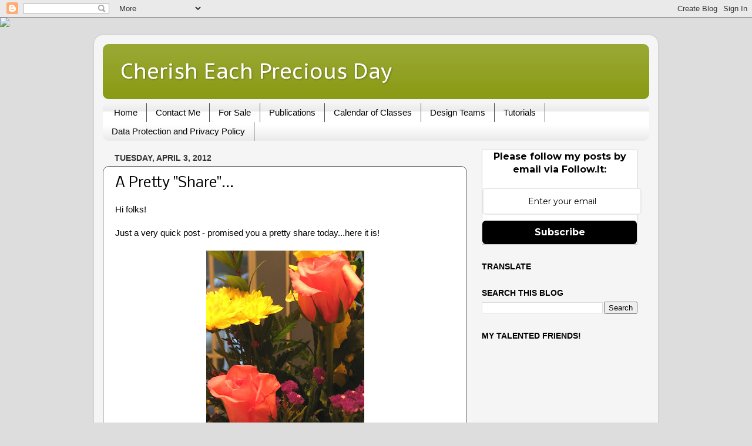

--- FILE ---
content_type: text/html; charset=UTF-8
request_url: https://cherisheachpreciousday.blogspot.com/2012/04/pretty-share.html?showComment=1333577480269
body_size: 28181
content:
<!DOCTYPE html>
<html class='v2' dir='ltr' lang='en'>
<head>
<link href='https://www.blogger.com/static/v1/widgets/335934321-css_bundle_v2.css' rel='stylesheet' type='text/css'/>
<meta content='width=1100' name='viewport'/>
<meta content='text/html; charset=UTF-8' http-equiv='Content-Type'/>
<meta content='blogger' name='generator'/>
<link href='https://cherisheachpreciousday.blogspot.com/favicon.ico' rel='icon' type='image/x-icon'/>
<link href='https://cherisheachpreciousday.blogspot.com/2012/04/pretty-share.html' rel='canonical'/>
<link rel="alternate" type="application/atom+xml" title="Cherish Each Precious Day - Atom" href="https://cherisheachpreciousday.blogspot.com/feeds/posts/default" />
<link rel="alternate" type="application/rss+xml" title="Cherish Each Precious Day - RSS" href="https://cherisheachpreciousday.blogspot.com/feeds/posts/default?alt=rss" />
<link rel="service.post" type="application/atom+xml" title="Cherish Each Precious Day - Atom" href="https://www.blogger.com/feeds/385520253366690064/posts/default" />

<link rel="alternate" type="application/atom+xml" title="Cherish Each Precious Day - Atom" href="https://cherisheachpreciousday.blogspot.com/feeds/6791307014689094426/comments/default" />
<!--Can't find substitution for tag [blog.ieCssRetrofitLinks]-->
<link href='https://blogger.googleusercontent.com/img/b/R29vZ2xl/AVvXsEjN-VIwVIpyupFIYKuGw8_l6pndOgyPaDuC5pKE_Ggt8VJrIUMSrNP9DcEiPAaMtcWShul0x-8rmjo4qAZo-suz3_XF13PYoDAWNaI227tD6s4EtIyEzcTE4FBiLMeTjQ1GVZ3optmDyVYP/s320/Birthday+flowers+from+Melissa+4-3-12.JPG' rel='image_src'/>
<meta content='https://cherisheachpreciousday.blogspot.com/2012/04/pretty-share.html' property='og:url'/>
<meta content='A Pretty &quot;Share&quot;...' property='og:title'/>
<meta content='Hi folks!   Just a very quick post - promised you a pretty share today...here it is!      DD sent me some gorgeous flowery birthday wishes, ...' property='og:description'/>
<meta content='https://blogger.googleusercontent.com/img/b/R29vZ2xl/AVvXsEjN-VIwVIpyupFIYKuGw8_l6pndOgyPaDuC5pKE_Ggt8VJrIUMSrNP9DcEiPAaMtcWShul0x-8rmjo4qAZo-suz3_XF13PYoDAWNaI227tD6s4EtIyEzcTE4FBiLMeTjQ1GVZ3optmDyVYP/w1200-h630-p-k-no-nu/Birthday+flowers+from+Melissa+4-3-12.JPG' property='og:image'/>
<title>Cherish Each Precious Day: A Pretty "Share"...</title>
<style type='text/css'>@font-face{font-family:'Nobile';font-style:normal;font-weight:400;font-display:swap;src:url(//fonts.gstatic.com/s/nobile/v19/m8JTjflSeaOVl1iGXa3WWrZNblOD.woff2)format('woff2');unicode-range:U+0301,U+0400-045F,U+0490-0491,U+04B0-04B1,U+2116;}@font-face{font-family:'Nobile';font-style:normal;font-weight:400;font-display:swap;src:url(//fonts.gstatic.com/s/nobile/v19/m8JTjflSeaOVl1iGV63WWrZNblOD.woff2)format('woff2');unicode-range:U+0100-02BA,U+02BD-02C5,U+02C7-02CC,U+02CE-02D7,U+02DD-02FF,U+0304,U+0308,U+0329,U+1D00-1DBF,U+1E00-1E9F,U+1EF2-1EFF,U+2020,U+20A0-20AB,U+20AD-20C0,U+2113,U+2C60-2C7F,U+A720-A7FF;}@font-face{font-family:'Nobile';font-style:normal;font-weight:400;font-display:swap;src:url(//fonts.gstatic.com/s/nobile/v19/m8JTjflSeaOVl1iGWa3WWrZNbg.woff2)format('woff2');unicode-range:U+0000-00FF,U+0131,U+0152-0153,U+02BB-02BC,U+02C6,U+02DA,U+02DC,U+0304,U+0308,U+0329,U+2000-206F,U+20AC,U+2122,U+2191,U+2193,U+2212,U+2215,U+FEFF,U+FFFD;}@font-face{font-family:'PT Sans Caption';font-style:normal;font-weight:400;font-display:swap;src:url(//fonts.gstatic.com/s/ptsanscaption/v20/0FlMVP6Hrxmt7-fsUFhlFXNIlpcadw_xYS2ix0YK.woff2)format('woff2');unicode-range:U+0460-052F,U+1C80-1C8A,U+20B4,U+2DE0-2DFF,U+A640-A69F,U+FE2E-FE2F;}@font-face{font-family:'PT Sans Caption';font-style:normal;font-weight:400;font-display:swap;src:url(//fonts.gstatic.com/s/ptsanscaption/v20/0FlMVP6Hrxmt7-fsUFhlFXNIlpcafg_xYS2ix0YK.woff2)format('woff2');unicode-range:U+0301,U+0400-045F,U+0490-0491,U+04B0-04B1,U+2116;}@font-face{font-family:'PT Sans Caption';font-style:normal;font-weight:400;font-display:swap;src:url(//fonts.gstatic.com/s/ptsanscaption/v20/0FlMVP6Hrxmt7-fsUFhlFXNIlpcadA_xYS2ix0YK.woff2)format('woff2');unicode-range:U+0100-02BA,U+02BD-02C5,U+02C7-02CC,U+02CE-02D7,U+02DD-02FF,U+0304,U+0308,U+0329,U+1D00-1DBF,U+1E00-1E9F,U+1EF2-1EFF,U+2020,U+20A0-20AB,U+20AD-20C0,U+2113,U+2C60-2C7F,U+A720-A7FF;}@font-face{font-family:'PT Sans Caption';font-style:normal;font-weight:400;font-display:swap;src:url(//fonts.gstatic.com/s/ptsanscaption/v20/0FlMVP6Hrxmt7-fsUFhlFXNIlpcaeg_xYS2ixw.woff2)format('woff2');unicode-range:U+0000-00FF,U+0131,U+0152-0153,U+02BB-02BC,U+02C6,U+02DA,U+02DC,U+0304,U+0308,U+0329,U+2000-206F,U+20AC,U+2122,U+2191,U+2193,U+2212,U+2215,U+FEFF,U+FFFD;}</style>
<style id='page-skin-1' type='text/css'><!--
/*-----------------------------------------------
Blogger Template Style
Name:     Picture Window
Designer: Blogger
URL:      www.blogger.com
----------------------------------------------- */
/* Content
----------------------------------------------- */
body {
font: normal normal 15px Arial, Tahoma, Helvetica, FreeSans, sans-serif;
color: #000000;
background: #dddddd url(//themes.googleusercontent.com/image?id=1fupio4xM9eVxyr-k5QC5RiCJlYR35r9dXsp63RKsKt64v33poi2MvnjkX_1MULBY8BsT) repeat-x fixed bottom center;
}
html body .region-inner {
min-width: 0;
max-width: 100%;
width: auto;
}
.content-outer {
font-size: 90%;
}
a:link {
text-decoration:none;
color: #889911;
}
a:visited {
text-decoration:none;
color: #221199;
}
a:hover {
text-decoration:underline;
color: #4c4c4c;
}
.content-outer {
background: transparent url(//www.blogblog.com/1kt/transparent/white80.png) repeat scroll top left;
-moz-border-radius: 15px;
-webkit-border-radius: 15px;
-goog-ms-border-radius: 15px;
border-radius: 15px;
-moz-box-shadow: 0 0 3px rgba(0, 0, 0, .15);
-webkit-box-shadow: 0 0 3px rgba(0, 0, 0, .15);
-goog-ms-box-shadow: 0 0 3px rgba(0, 0, 0, .15);
box-shadow: 0 0 3px rgba(0, 0, 0, .15);
margin: 30px auto;
}
.content-inner {
padding: 15px;
}
/* Header
----------------------------------------------- */
.header-outer {
background: #889911 url(//www.blogblog.com/1kt/transparent/header_gradient_shade.png) repeat-x scroll top left;
_background-image: none;
color: #ffffff;
-moz-border-radius: 10px;
-webkit-border-radius: 10px;
-goog-ms-border-radius: 10px;
border-radius: 10px;
}
.Header img, .Header #header-inner {
-moz-border-radius: 10px;
-webkit-border-radius: 10px;
-goog-ms-border-radius: 10px;
border-radius: 10px;
}
.header-inner .Header .titlewrapper,
.header-inner .Header .descriptionwrapper {
padding-left: 30px;
padding-right: 30px;
}
.Header h1 {
font: normal normal 36px PT Sans Caption;
text-shadow: 1px 1px 3px rgba(0, 0, 0, 0.3);
}
.Header h1 a {
color: #ffffff;
}
.Header .description {
font-size: 130%;
}
/* Tabs
----------------------------------------------- */
.tabs-inner {
margin: .5em 0 0;
padding: 0;
}
.tabs-inner .section {
margin: 0;
}
.tabs-inner .widget ul {
padding: 0;
background: #ffffff url(//www.blogblog.com/1kt/transparent/tabs_gradient_shade.png) repeat scroll bottom;
-moz-border-radius: 10px;
-webkit-border-radius: 10px;
-goog-ms-border-radius: 10px;
border-radius: 10px;
}
.tabs-inner .widget li {
border: none;
}
.tabs-inner .widget li a {
display: inline-block;
padding: .5em 1em;
margin-right: 0;
color: #000000;
font: normal normal 15px Arial, Tahoma, Helvetica, FreeSans, sans-serif;
-moz-border-radius: 0 0 0 0;
-webkit-border-top-left-radius: 0;
-webkit-border-top-right-radius: 0;
-goog-ms-border-radius: 0 0 0 0;
border-radius: 0 0 0 0;
background: transparent none no-repeat scroll top left;
border-right: 1px solid #4c4c4c;
}
.tabs-inner .widget li:first-child a {
padding-left: 1.25em;
-moz-border-radius-topleft: 10px;
-moz-border-radius-bottomleft: 10px;
-webkit-border-top-left-radius: 10px;
-webkit-border-bottom-left-radius: 10px;
-goog-ms-border-top-left-radius: 10px;
-goog-ms-border-bottom-left-radius: 10px;
border-top-left-radius: 10px;
border-bottom-left-radius: 10px;
}
.tabs-inner .widget li.selected a,
.tabs-inner .widget li a:hover {
position: relative;
z-index: 1;
background: #ffffff url(//www.blogblog.com/1kt/transparent/tabs_gradient_shade.png) repeat scroll bottom;
color: #000000;
-moz-box-shadow: 0 0 0 rgba(0, 0, 0, .15);
-webkit-box-shadow: 0 0 0 rgba(0, 0, 0, .15);
-goog-ms-box-shadow: 0 0 0 rgba(0, 0, 0, .15);
box-shadow: 0 0 0 rgba(0, 0, 0, .15);
}
/* Headings
----------------------------------------------- */
h2 {
font: normal bold 100% Arial, Tahoma, Helvetica, FreeSans, sans-serif;
text-transform: uppercase;
color: #000000;
margin: .5em 0;
}
/* Main
----------------------------------------------- */
.main-outer {
background: transparent none repeat scroll top center;
-moz-border-radius: 0 0 0 0;
-webkit-border-top-left-radius: 0;
-webkit-border-top-right-radius: 0;
-webkit-border-bottom-left-radius: 0;
-webkit-border-bottom-right-radius: 0;
-goog-ms-border-radius: 0 0 0 0;
border-radius: 0 0 0 0;
-moz-box-shadow: 0 0 0 rgba(0, 0, 0, .15);
-webkit-box-shadow: 0 0 0 rgba(0, 0, 0, .15);
-goog-ms-box-shadow: 0 0 0 rgba(0, 0, 0, .15);
box-shadow: 0 0 0 rgba(0, 0, 0, .15);
}
.main-inner {
padding: 15px 5px 20px;
}
.main-inner .column-center-inner {
padding: 0 0;
}
.main-inner .column-left-inner {
padding-left: 0;
}
.main-inner .column-right-inner {
padding-right: 0;
}
/* Posts
----------------------------------------------- */
h3.post-title {
margin: 0;
font: normal normal 24px Nobile;
}
.comments h4 {
margin: 1em 0 0;
font: normal normal 24px Nobile;
}
.date-header span {
color: #333333;
}
.post-outer {
background-color: #ffffff;
border: solid 1px #666666;
-moz-border-radius: 10px;
-webkit-border-radius: 10px;
border-radius: 10px;
-goog-ms-border-radius: 10px;
padding: 15px 20px;
margin: 0 -20px 20px;
}
.post-body {
line-height: 1.4;
font-size: 110%;
position: relative;
}
.post-header {
margin: 0 0 1.5em;
color: #000000;
line-height: 1.6;
}
.post-footer {
margin: .5em 0 0;
color: #000000;
line-height: 1.6;
}
#blog-pager {
font-size: 140%
}
#comments .comment-author {
padding-top: 1.5em;
border-top: dashed 1px #ccc;
border-top: dashed 1px rgba(128, 128, 128, .5);
background-position: 0 1.5em;
}
#comments .comment-author:first-child {
padding-top: 0;
border-top: none;
}
.avatar-image-container {
margin: .2em 0 0;
}
/* Comments
----------------------------------------------- */
.comments .comments-content .icon.blog-author {
background-repeat: no-repeat;
background-image: url([data-uri]);
}
.comments .comments-content .loadmore a {
border-top: 1px solid #4c4c4c;
border-bottom: 1px solid #4c4c4c;
}
.comments .continue {
border-top: 2px solid #4c4c4c;
}
/* Widgets
----------------------------------------------- */
.widget ul, .widget #ArchiveList ul.flat {
padding: 0;
list-style: none;
}
.widget ul li, .widget #ArchiveList ul.flat li {
border-top: dashed 1px #ccc;
border-top: dashed 1px rgba(128, 128, 128, .5);
}
.widget ul li:first-child, .widget #ArchiveList ul.flat li:first-child {
border-top: none;
}
.widget .post-body ul {
list-style: disc;
}
.widget .post-body ul li {
border: none;
}
/* Footer
----------------------------------------------- */
.footer-outer {
color:#eeeeee;
background: transparent url(https://resources.blogblog.com/blogblog/data/1kt/transparent/black50.png) repeat scroll top left;
-moz-border-radius: 10px 10px 10px 10px;
-webkit-border-top-left-radius: 10px;
-webkit-border-top-right-radius: 10px;
-webkit-border-bottom-left-radius: 10px;
-webkit-border-bottom-right-radius: 10px;
-goog-ms-border-radius: 10px 10px 10px 10px;
border-radius: 10px 10px 10px 10px;
-moz-box-shadow: 0 0 0 rgba(0, 0, 0, .15);
-webkit-box-shadow: 0 0 0 rgba(0, 0, 0, .15);
-goog-ms-box-shadow: 0 0 0 rgba(0, 0, 0, .15);
box-shadow: 0 0 0 rgba(0, 0, 0, .15);
}
.footer-inner {
padding: 10px 5px 20px;
}
.footer-outer a {
color: #ffffdd;
}
.footer-outer a:visited {
color: #cccc99;
}
.footer-outer a:hover {
color: #ffffff;
}
.footer-outer .widget h2 {
color: #bbbbbb;
}
/* Mobile
----------------------------------------------- */
html body.mobile {
height: auto;
}
html body.mobile {
min-height: 480px;
background-size: 100% auto;
}
.mobile .body-fauxcolumn-outer {
background: transparent none repeat scroll top left;
}
html .mobile .mobile-date-outer, html .mobile .blog-pager {
border-bottom: none;
background: transparent none repeat scroll top center;
margin-bottom: 10px;
}
.mobile .date-outer {
background: transparent none repeat scroll top center;
}
.mobile .header-outer, .mobile .main-outer,
.mobile .post-outer, .mobile .footer-outer {
-moz-border-radius: 0;
-webkit-border-radius: 0;
-goog-ms-border-radius: 0;
border-radius: 0;
}
.mobile .content-outer,
.mobile .main-outer,
.mobile .post-outer {
background: inherit;
border: none;
}
.mobile .content-outer {
font-size: 100%;
}
.mobile-link-button {
background-color: #889911;
}
.mobile-link-button a:link, .mobile-link-button a:visited {
color: #ffffff;
}
.mobile-index-contents {
color: #000000;
}
.mobile .tabs-inner .PageList .widget-content {
background: #ffffff url(//www.blogblog.com/1kt/transparent/tabs_gradient_shade.png) repeat scroll bottom;
color: #000000;
}
.mobile .tabs-inner .PageList .widget-content .pagelist-arrow {
border-left: 1px solid #4c4c4c;
}

--></style>
<style id='template-skin-1' type='text/css'><!--
body {
min-width: 960px;
}
.content-outer, .content-fauxcolumn-outer, .region-inner {
min-width: 960px;
max-width: 960px;
_width: 960px;
}
.main-inner .columns {
padding-left: 0;
padding-right: 310px;
}
.main-inner .fauxcolumn-center-outer {
left: 0;
right: 310px;
/* IE6 does not respect left and right together */
_width: expression(this.parentNode.offsetWidth -
parseInt("0") -
parseInt("310px") + 'px');
}
.main-inner .fauxcolumn-left-outer {
width: 0;
}
.main-inner .fauxcolumn-right-outer {
width: 310px;
}
.main-inner .column-left-outer {
width: 0;
right: 100%;
margin-left: -0;
}
.main-inner .column-right-outer {
width: 310px;
margin-right: -310px;
}
#layout {
min-width: 0;
}
#layout .content-outer {
min-width: 0;
width: 800px;
}
#layout .region-inner {
min-width: 0;
width: auto;
}
body#layout div.add_widget {
padding: 8px;
}
body#layout div.add_widget a {
margin-left: 32px;
}
--></style>
<style>
    body {background-image:url(\/\/themes.googleusercontent.com\/image?id=1fupio4xM9eVxyr-k5QC5RiCJlYR35r9dXsp63RKsKt64v33poi2MvnjkX_1MULBY8BsT);}
    
@media (max-width: 200px) { body {background-image:url(\/\/themes.googleusercontent.com\/image?id=1fupio4xM9eVxyr-k5QC5RiCJlYR35r9dXsp63RKsKt64v33poi2MvnjkX_1MULBY8BsT&options=w200);}}
@media (max-width: 400px) and (min-width: 201px) { body {background-image:url(\/\/themes.googleusercontent.com\/image?id=1fupio4xM9eVxyr-k5QC5RiCJlYR35r9dXsp63RKsKt64v33poi2MvnjkX_1MULBY8BsT&options=w400);}}
@media (max-width: 800px) and (min-width: 401px) { body {background-image:url(\/\/themes.googleusercontent.com\/image?id=1fupio4xM9eVxyr-k5QC5RiCJlYR35r9dXsp63RKsKt64v33poi2MvnjkX_1MULBY8BsT&options=w800);}}
@media (max-width: 1200px) and (min-width: 801px) { body {background-image:url(\/\/themes.googleusercontent.com\/image?id=1fupio4xM9eVxyr-k5QC5RiCJlYR35r9dXsp63RKsKt64v33poi2MvnjkX_1MULBY8BsT&options=w1200);}}
/* Last tag covers anything over one higher than the previous max-size cap. */
@media (min-width: 1201px) { body {background-image:url(\/\/themes.googleusercontent.com\/image?id=1fupio4xM9eVxyr-k5QC5RiCJlYR35r9dXsp63RKsKt64v33poi2MvnjkX_1MULBY8BsT&options=w1600);}}
  </style>
<link href='https://www.blogger.com/dyn-css/authorization.css?targetBlogID=385520253366690064&amp;zx=aae21798-56aa-465e-85b2-cab550530837' media='none' onload='if(media!=&#39;all&#39;)media=&#39;all&#39;' rel='stylesheet'/><noscript><link href='https://www.blogger.com/dyn-css/authorization.css?targetBlogID=385520253366690064&amp;zx=aae21798-56aa-465e-85b2-cab550530837' rel='stylesheet'/></noscript>
<meta name='google-adsense-platform-account' content='ca-host-pub-1556223355139109'/>
<meta name='google-adsense-platform-domain' content='blogspot.com'/>

<link rel="stylesheet" href="https://fonts.googleapis.com/css2?display=swap&family=Architects+Daughter"></head>
<body class='loading variant-shade'>
<div class='navbar section' id='navbar' name='Navbar'><div class='widget Navbar' data-version='1' id='Navbar1'><script type="text/javascript">
    function setAttributeOnload(object, attribute, val) {
      if(window.addEventListener) {
        window.addEventListener('load',
          function(){ object[attribute] = val; }, false);
      } else {
        window.attachEvent('onload', function(){ object[attribute] = val; });
      }
    }
  </script>
<div id="navbar-iframe-container"></div>
<script type="text/javascript" src="https://apis.google.com/js/platform.js"></script>
<script type="text/javascript">
      gapi.load("gapi.iframes:gapi.iframes.style.bubble", function() {
        if (gapi.iframes && gapi.iframes.getContext) {
          gapi.iframes.getContext().openChild({
              url: 'https://www.blogger.com/navbar/385520253366690064?po\x3d6791307014689094426\x26origin\x3dhttps://cherisheachpreciousday.blogspot.com',
              where: document.getElementById("navbar-iframe-container"),
              id: "navbar-iframe"
          });
        }
      });
    </script><script type="text/javascript">
(function() {
var script = document.createElement('script');
script.type = 'text/javascript';
script.src = '//pagead2.googlesyndication.com/pagead/js/google_top_exp.js';
var head = document.getElementsByTagName('head')[0];
if (head) {
head.appendChild(script);
}})();
</script>
</div></div>
<div class='body-fauxcolumns'>
<div class='fauxcolumn-outer body-fauxcolumn-outer'>
<div class='cap-top'>
<div class='cap-left'></div>
<div class='cap-right'></div>
</div>
<div class='fauxborder-left'>
<div class='fauxborder-right'></div>
<div class='fauxcolumn-inner'>
</div>
</div>
<div class='cap-bottom'>
<div class='cap-left'></div>
<div class='cap-right'></div>
</div>
</div>
</div>
<div class='content'>
<div class='content-fauxcolumns'>
<div class='fauxcolumn-outer content-fauxcolumn-outer'>
<div class='cap-top'>
<div class='cap-left'></div>
<div class='cap-right'></div>
</div>
<div class='fauxborder-left'>
<div class='fauxborder-right'></div>
<div class='fauxcolumn-inner'>
</div>
</div>
<div class='cap-bottom'>
<div class='cap-left'></div>
<div class='cap-right'></div>
</div>
</div>
</div>
<div class='content-outer'>
<div class='content-cap-top cap-top'>
<div class='cap-left'></div>
<div class='cap-right'></div>
</div>
<div class='fauxborder-left content-fauxborder-left'>
<div class='fauxborder-right content-fauxborder-right'></div>
<div class='content-inner'>
<header>
<div class='header-outer'>
<div class='header-cap-top cap-top'>
<div class='cap-left'></div>
<div class='cap-right'></div>
</div>
<div class='fauxborder-left header-fauxborder-left'>
<div class='fauxborder-right header-fauxborder-right'></div>
<div class='region-inner header-inner'>
<div class='header section' id='header' name='Header'><div class='widget Header' data-version='1' id='Header1'>
<div id='header-inner'>
<div class='titlewrapper'>
<h1 class='title'>
<a href='https://cherisheachpreciousday.blogspot.com/'>
Cherish Each Precious Day
</a>
</h1>
</div>
<div class='descriptionwrapper'>
<p class='description'><span>
</span></p>
</div>
</div>
</div></div>
</div>
</div>
<div class='header-cap-bottom cap-bottom'>
<div class='cap-left'></div>
<div class='cap-right'></div>
</div>
</div>
</header>
<div class='tabs-outer'>
<div class='tabs-cap-top cap-top'>
<div class='cap-left'></div>
<div class='cap-right'></div>
</div>
<div class='fauxborder-left tabs-fauxborder-left'>
<div class='fauxborder-right tabs-fauxborder-right'></div>
<div class='region-inner tabs-inner'>
<div class='tabs section' id='crosscol' name='Cross-Column'><div class='widget PageList' data-version='1' id='PageList1'>
<h2>Pages</h2>
<div class='widget-content'>
<ul>
<li>
<a href='https://cherisheachpreciousday.blogspot.com/'>Home</a>
</li>
<li>
<a href='https://cherisheachpreciousday.blogspot.com/p/contact-me.html'>Contact Me</a>
</li>
<li>
<a href='https://cherisheachpreciousday.blogspot.com/p/for-sale.html'>For Sale</a>
</li>
<li>
<a href='https://cherisheachpreciousday.blogspot.com/p/publications.html'>Publications</a>
</li>
<li>
<a href='https://cherisheachpreciousday.blogspot.com/p/calendar-of-classes.html'>Calendar of Classes</a>
</li>
<li>
<a href='https://cherisheachpreciousday.blogspot.com/p/design-teams.html'>Design Teams</a>
</li>
<li>
<a href='https://cherisheachpreciousday.blogspot.com/p/tutorials.html'>Tutorials</a>
</li>
<li>
<a href='https://cherisheachpreciousday.blogspot.com/p/data-protection-and-privacy-policy.html'>Data Protection and Privacy Policy</a>
</li>
</ul>
<div class='clear'></div>
</div>
</div></div>
<div class='tabs no-items section' id='crosscol-overflow' name='Cross-Column 2'></div>
</div>
</div>
<div class='tabs-cap-bottom cap-bottom'>
<div class='cap-left'></div>
<div class='cap-right'></div>
</div>
</div>
<div class='main-outer'>
<div class='main-cap-top cap-top'>
<div class='cap-left'></div>
<div class='cap-right'></div>
</div>
<div class='fauxborder-left main-fauxborder-left'>
<div class='fauxborder-right main-fauxborder-right'></div>
<div class='region-inner main-inner'>
<div class='columns fauxcolumns'>
<div class='fauxcolumn-outer fauxcolumn-center-outer'>
<div class='cap-top'>
<div class='cap-left'></div>
<div class='cap-right'></div>
</div>
<div class='fauxborder-left'>
<div class='fauxborder-right'></div>
<div class='fauxcolumn-inner'>
</div>
</div>
<div class='cap-bottom'>
<div class='cap-left'></div>
<div class='cap-right'></div>
</div>
</div>
<div class='fauxcolumn-outer fauxcolumn-left-outer'>
<div class='cap-top'>
<div class='cap-left'></div>
<div class='cap-right'></div>
</div>
<div class='fauxborder-left'>
<div class='fauxborder-right'></div>
<div class='fauxcolumn-inner'>
</div>
</div>
<div class='cap-bottom'>
<div class='cap-left'></div>
<div class='cap-right'></div>
</div>
</div>
<div class='fauxcolumn-outer fauxcolumn-right-outer'>
<div class='cap-top'>
<div class='cap-left'></div>
<div class='cap-right'></div>
</div>
<div class='fauxborder-left'>
<div class='fauxborder-right'></div>
<div class='fauxcolumn-inner'>
</div>
</div>
<div class='cap-bottom'>
<div class='cap-left'></div>
<div class='cap-right'></div>
</div>
</div>
<!-- corrects IE6 width calculation -->
<div class='columns-inner'>
<div class='column-center-outer'>
<div class='column-center-inner'>
<div class='main section' id='main' name='Main'><div class='widget Blog' data-version='1' id='Blog1'>
<div class='blog-posts hfeed'>

          <div class="date-outer">
        
<h2 class='date-header'><span>Tuesday, April 3, 2012</span></h2>

          <div class="date-posts">
        
<div class='post-outer'>
<div class='post hentry uncustomized-post-template' itemprop='blogPost' itemscope='itemscope' itemtype='http://schema.org/BlogPosting'>
<meta content='https://blogger.googleusercontent.com/img/b/R29vZ2xl/AVvXsEjN-VIwVIpyupFIYKuGw8_l6pndOgyPaDuC5pKE_Ggt8VJrIUMSrNP9DcEiPAaMtcWShul0x-8rmjo4qAZo-suz3_XF13PYoDAWNaI227tD6s4EtIyEzcTE4FBiLMeTjQ1GVZ3optmDyVYP/s320/Birthday+flowers+from+Melissa+4-3-12.JPG' itemprop='image_url'/>
<meta content='385520253366690064' itemprop='blogId'/>
<meta content='6791307014689094426' itemprop='postId'/>
<a name='6791307014689094426'></a>
<h3 class='post-title entry-title' itemprop='name'>
A Pretty "Share"...
</h3>
<div class='post-header'>
<div class='post-header-line-1'></div>
</div>
<div class='post-body entry-content' id='post-body-6791307014689094426' itemprop='description articleBody'>
Hi folks!<br />
<br />
Just a very quick post - promised you a pretty share today...here it is!<br />
<br />
<div class="separator" style="clear: both; text-align: center;">
<a href="https://blogger.googleusercontent.com/img/b/R29vZ2xl/AVvXsEjN-VIwVIpyupFIYKuGw8_l6pndOgyPaDuC5pKE_Ggt8VJrIUMSrNP9DcEiPAaMtcWShul0x-8rmjo4qAZo-suz3_XF13PYoDAWNaI227tD6s4EtIyEzcTE4FBiLMeTjQ1GVZ3optmDyVYP/s1600/Birthday+flowers+from+Melissa+4-3-12.JPG" imageanchor="1" style="margin-left: 1em; margin-right: 1em;"><img border="0" height="320" src="https://blogger.googleusercontent.com/img/b/R29vZ2xl/AVvXsEjN-VIwVIpyupFIYKuGw8_l6pndOgyPaDuC5pKE_Ggt8VJrIUMSrNP9DcEiPAaMtcWShul0x-8rmjo4qAZo-suz3_XF13PYoDAWNaI227tD6s4EtIyEzcTE4FBiLMeTjQ1GVZ3optmDyVYP/s320/Birthday+flowers+from+Melissa+4-3-12.JPG" width="269" /></a></div>
<br />
DD sent me some gorgeous flowery birthday wishes, and I want to share them with you.&nbsp; I waited to late to take the photos and can't get good lighting anyplace in the house, but I think you will get the idea :)<br />
<br />
<div class="separator" style="clear: both; text-align: center;">
<a href="https://blogger.googleusercontent.com/img/b/R29vZ2xl/AVvXsEgp0FBEJ-o7n6ll0m0TYutBPPWu3G9KoKyQzNkBvn_zmYkY9KVdqoTTg28sPbbb_F4H6__CR75obhMYTqN1opp_8NBnl5lnJ4kNAhdH5WK0vccLc-i_ZP1y1ZiZE4DlFXL2zoeS_pDEw3wc/s1600/Birthday+flowers+from+Melissa+%232+++4-3-12.JPG" imageanchor="1" style="margin-left: 1em; margin-right: 1em;"><img border="0" height="320" src="https://blogger.googleusercontent.com/img/b/R29vZ2xl/AVvXsEgp0FBEJ-o7n6ll0m0TYutBPPWu3G9KoKyQzNkBvn_zmYkY9KVdqoTTg28sPbbb_F4H6__CR75obhMYTqN1opp_8NBnl5lnJ4kNAhdH5WK0vccLc-i_ZP1y1ZiZE4DlFXL2zoeS_pDEw3wc/s320/Birthday+flowers+from+Melissa+%232+++4-3-12.JPG" width="218" /></a></div>
<br />
Thanks again for all your well wishes!<br />
<br />
Back tomorrow - business as usual.<br />
<br />
Have a good night!&nbsp; Back to planting tomatoes and peppers...<br />
<br />
Hugs, Patti J.
<div style='clear: both;'></div>
</div>
<div class='post-footer'>
<div class='post-footer-line post-footer-line-1'>
<span class='post-author vcard'>
Posted by
<span class='fn' itemprop='author' itemscope='itemscope' itemtype='http://schema.org/Person'>
<meta content='https://www.blogger.com/profile/02895474215420399958' itemprop='url'/>
<a class='g-profile' href='https://www.blogger.com/profile/02895474215420399958' rel='author' title='author profile'>
<span itemprop='name'>Patti J</span>
</a>
</span>
</span>
<span class='post-timestamp'>
at
<meta content='https://cherisheachpreciousday.blogspot.com/2012/04/pretty-share.html' itemprop='url'/>
<a class='timestamp-link' href='https://cherisheachpreciousday.blogspot.com/2012/04/pretty-share.html' rel='bookmark' title='permanent link'><abbr class='published' itemprop='datePublished' title='2012-04-03T18:55:00-05:00'>6:55&#8239;PM</abbr></a>
</span>
<span class='post-comment-link'>
</span>
<span class='post-icons'>
<span class='item-control blog-admin pid-706763597'>
<a href='https://www.blogger.com/post-edit.g?blogID=385520253366690064&postID=6791307014689094426&from=pencil' title='Edit Post'>
<img alt='' class='icon-action' height='18' src='https://resources.blogblog.com/img/icon18_edit_allbkg.gif' width='18'/>
</a>
</span>
</span>
<div class='post-share-buttons goog-inline-block'>
</div>
</div>
<div class='post-footer-line post-footer-line-2'>
<span class='post-labels'>
Labels:
<a href='https://cherisheachpreciousday.blogspot.com/search/label/Birthday%20Flowers' rel='tag'>Birthday Flowers</a>,
<a href='https://cherisheachpreciousday.blogspot.com/search/label/Family' rel='tag'>Family</a>
</span>
</div>
<div class='post-footer-line post-footer-line-3'>
<span class='post-location'>
</span>
</div>
</div>
</div>
<div class='comments' id='comments'>
<a name='comments'></a>
<h4>29 comments:</h4>
<div id='Blog1_comments-block-wrapper'>
<dl class='avatar-comment-indent' id='comments-block'>
<dt class='comment-author ' id='c320201817755003621'>
<a name='c320201817755003621'></a>
<div class="avatar-image-container vcard"><span dir="ltr"><a href="https://www.blogger.com/profile/04258064117728206134" target="" rel="nofollow" onclick="" class="avatar-hovercard" id="av-320201817755003621-04258064117728206134"><img src="https://resources.blogblog.com/img/blank.gif" width="35" height="35" class="delayLoad" style="display: none;" longdesc="//blogger.googleusercontent.com/img/b/R29vZ2xl/AVvXsEijVKVoWBP91UYl-Q8Rz2Qdve7Z2rRofnPdUqW0bSikmWYJsKkt3TrfBajhSVQiB4GEBoTEFlnpVAeeg4e4xCnqk5q6hbFsaHvOD372SaP0OPiwSCU53GSHP-as6I18Qg/s45-c/hello.png" alt="" title="STAMPING SAM">

<noscript><img src="//blogger.googleusercontent.com/img/b/R29vZ2xl/AVvXsEijVKVoWBP91UYl-Q8Rz2Qdve7Z2rRofnPdUqW0bSikmWYJsKkt3TrfBajhSVQiB4GEBoTEFlnpVAeeg4e4xCnqk5q6hbFsaHvOD372SaP0OPiwSCU53GSHP-as6I18Qg/s45-c/hello.png" width="35" height="35" class="photo" alt=""></noscript></a></span></div>
<a href='https://www.blogger.com/profile/04258064117728206134' rel='nofollow'>STAMPING SAM</a>
said...
</dt>
<dd class='comment-body' id='Blog1_cmt-320201817755003621'>
<p>
Happy Birthday! Love the flowers, so very pretty. Headed to the court house to support Joan, keep your fingers crossed! We need her.
</p>
</dd>
<dd class='comment-footer'>
<span class='comment-timestamp'>
<a href='https://cherisheachpreciousday.blogspot.com/2012/04/pretty-share.html?showComment=1333499129335#c320201817755003621' title='comment permalink'>
April 3, 2012 at 7:25&#8239;PM
</a>
<span class='item-control blog-admin pid-1109415709'>
<a class='comment-delete' href='https://www.blogger.com/comment/delete/385520253366690064/320201817755003621' title='Delete Comment'>
<img src='https://resources.blogblog.com/img/icon_delete13.gif'/>
</a>
</span>
</span>
</dd>
<dt class='comment-author ' id='c2648572952478103028'>
<a name='c2648572952478103028'></a>
<div class="avatar-image-container vcard"><span dir="ltr"><a href="https://www.blogger.com/profile/18078265951449294565" target="" rel="nofollow" onclick="" class="avatar-hovercard" id="av-2648572952478103028-18078265951449294565"><img src="https://resources.blogblog.com/img/blank.gif" width="35" height="35" class="delayLoad" style="display: none;" longdesc="//blogger.googleusercontent.com/img/b/R29vZ2xl/AVvXsEjecB0rYmQo4QU_hL5j0kJ2V1UtIJkZaGBPaPCBFw_OwGjhauVw4S1ZAVka20XSmsWOLGz2BOoYzji4tTIPxRPLChrq30WivLX-YJirfpoXvmXZu7DHuh65R8stXYYmLA/s45-c/ContactPhoto-IMG_20160705_215722.jpg" alt="" title="Dawnll">

<noscript><img src="//blogger.googleusercontent.com/img/b/R29vZ2xl/AVvXsEjecB0rYmQo4QU_hL5j0kJ2V1UtIJkZaGBPaPCBFw_OwGjhauVw4S1ZAVka20XSmsWOLGz2BOoYzji4tTIPxRPLChrq30WivLX-YJirfpoXvmXZu7DHuh65R8stXYYmLA/s45-c/ContactPhoto-IMG_20160705_215722.jpg" width="35" height="35" class="photo" alt=""></noscript></a></span></div>
<a href='https://www.blogger.com/profile/18078265951449294565' rel='nofollow'>Dawnll</a>
said...
</dt>
<dd class='comment-body' id='Blog1_cmt-2648572952478103028'>
<p>
Oh these are so beautiful! What a sweetie Melissa is to send you those.<br />Hope you had a great day
</p>
</dd>
<dd class='comment-footer'>
<span class='comment-timestamp'>
<a href='https://cherisheachpreciousday.blogspot.com/2012/04/pretty-share.html?showComment=1333503842324#c2648572952478103028' title='comment permalink'>
April 3, 2012 at 8:44&#8239;PM
</a>
<span class='item-control blog-admin pid-1719359346'>
<a class='comment-delete' href='https://www.blogger.com/comment/delete/385520253366690064/2648572952478103028' title='Delete Comment'>
<img src='https://resources.blogblog.com/img/icon_delete13.gif'/>
</a>
</span>
</span>
</dd>
<dt class='comment-author ' id='c7454529033955964762'>
<a name='c7454529033955964762'></a>
<div class="avatar-image-container vcard"><span dir="ltr"><a href="https://www.blogger.com/profile/16993114734553692919" target="" rel="nofollow" onclick="" class="avatar-hovercard" id="av-7454529033955964762-16993114734553692919"><img src="https://resources.blogblog.com/img/blank.gif" width="35" height="35" class="delayLoad" style="display: none;" longdesc="//blogger.googleusercontent.com/img/b/R29vZ2xl/AVvXsEiwg8GaxTVT9-NDJV3pz7ZCK3yu5gzrO5f0Pwu8C2j_ellMb2NE5YLcgQ0bmLtZFg0ygKiKazU33q83EC6cVB9CLx1WqUh40mfibKjwOyCwIrY7fJo0fwR7RajH6r4lFCc/s45-c/IMG_1018.jpg" alt="" title="Cindy :)">

<noscript><img src="//blogger.googleusercontent.com/img/b/R29vZ2xl/AVvXsEiwg8GaxTVT9-NDJV3pz7ZCK3yu5gzrO5f0Pwu8C2j_ellMb2NE5YLcgQ0bmLtZFg0ygKiKazU33q83EC6cVB9CLx1WqUh40mfibKjwOyCwIrY7fJo0fwR7RajH6r4lFCc/s45-c/IMG_1018.jpg" width="35" height="35" class="photo" alt=""></noscript></a></span></div>
<a href='https://www.blogger.com/profile/16993114734553692919' rel='nofollow'>Cindy :)</a>
said...
</dt>
<dd class='comment-body' id='Blog1_cmt-7454529033955964762'>
<p>
gorgeous flowers, happy birthday, saw your msg on The Outlawz and popped over to check out your blog and become your newest follower :) So glad you joined us, it is a great site and you will meet so many awesome ladies over there :)
</p>
</dd>
<dd class='comment-footer'>
<span class='comment-timestamp'>
<a href='https://cherisheachpreciousday.blogspot.com/2012/04/pretty-share.html?showComment=1333506353522#c7454529033955964762' title='comment permalink'>
April 3, 2012 at 9:25&#8239;PM
</a>
<span class='item-control blog-admin pid-778017109'>
<a class='comment-delete' href='https://www.blogger.com/comment/delete/385520253366690064/7454529033955964762' title='Delete Comment'>
<img src='https://resources.blogblog.com/img/icon_delete13.gif'/>
</a>
</span>
</span>
</dd>
<dt class='comment-author ' id='c295137656060814224'>
<a name='c295137656060814224'></a>
<div class="avatar-image-container vcard"><span dir="ltr"><a href="https://www.blogger.com/profile/01174380245343404465" target="" rel="nofollow" onclick="" class="avatar-hovercard" id="av-295137656060814224-01174380245343404465"><img src="https://resources.blogblog.com/img/blank.gif" width="35" height="35" class="delayLoad" style="display: none;" longdesc="//blogger.googleusercontent.com/img/b/R29vZ2xl/AVvXsEikUtpAUfoXWO3GAB5BnmI4vYMEBdZRuBy0EBY8hXb7RzFwfpdjYAcd4iuQVe4IVbfqAT9CD1r_JecODuxM8V5CYNyAE_26oUkpc1SVyxEK1juTz-3NhMR6uPpYI0vDUAY/s45-c/Blog.jpg" alt="" title="Margaret">

<noscript><img src="//blogger.googleusercontent.com/img/b/R29vZ2xl/AVvXsEikUtpAUfoXWO3GAB5BnmI4vYMEBdZRuBy0EBY8hXb7RzFwfpdjYAcd4iuQVe4IVbfqAT9CD1r_JecODuxM8V5CYNyAE_26oUkpc1SVyxEK1juTz-3NhMR6uPpYI0vDUAY/s45-c/Blog.jpg" width="35" height="35" class="photo" alt=""></noscript></a></span></div>
<a href='https://www.blogger.com/profile/01174380245343404465' rel='nofollow'>Margaret</a>
said...
</dt>
<dd class='comment-body' id='Blog1_cmt-295137656060814224'>
<p>
Happy Birthday.  Those are beautiful flowers.  Hope you had a wonderful day.  Saw your post on The Outlawz and now I&#39;m following you.
</p>
</dd>
<dd class='comment-footer'>
<span class='comment-timestamp'>
<a href='https://cherisheachpreciousday.blogspot.com/2012/04/pretty-share.html?showComment=1333509500884#c295137656060814224' title='comment permalink'>
April 3, 2012 at 10:18&#8239;PM
</a>
<span class='item-control blog-admin pid-375058673'>
<a class='comment-delete' href='https://www.blogger.com/comment/delete/385520253366690064/295137656060814224' title='Delete Comment'>
<img src='https://resources.blogblog.com/img/icon_delete13.gif'/>
</a>
</span>
</span>
</dd>
<dt class='comment-author ' id='c1850972039645199832'>
<a name='c1850972039645199832'></a>
<div class="avatar-image-container vcard"><span dir="ltr"><a href="https://www.blogger.com/profile/03975674786161345400" target="" rel="nofollow" onclick="" class="avatar-hovercard" id="av-1850972039645199832-03975674786161345400"><img src="https://resources.blogblog.com/img/blank.gif" width="35" height="35" class="delayLoad" style="display: none;" longdesc="//blogger.googleusercontent.com/img/b/R29vZ2xl/AVvXsEjl_zA3gEJxz428ZHd-mEsdeh6z0r1-IEsG_uU5IF6u0Sk5sLXX9lOrK5SN9mrbdQnUVAPZleUywoMuvcisOVkEwpzQM_dekI0n8xCQv7yapAlG1souecUHL_1MmnM/s45-c/2-22-11+large.jpg" alt="" title="Lorie">

<noscript><img src="//blogger.googleusercontent.com/img/b/R29vZ2xl/AVvXsEjl_zA3gEJxz428ZHd-mEsdeh6z0r1-IEsG_uU5IF6u0Sk5sLXX9lOrK5SN9mrbdQnUVAPZleUywoMuvcisOVkEwpzQM_dekI0n8xCQv7yapAlG1souecUHL_1MmnM/s45-c/2-22-11+large.jpg" width="35" height="35" class="photo" alt=""></noscript></a></span></div>
<a href='https://www.blogger.com/profile/03975674786161345400' rel='nofollow'>Lorie</a>
said...
</dt>
<dd class='comment-body' id='Blog1_cmt-1850972039645199832'>
<p>
How beautiful and thoughtful!  I hope you had an amazing day!
</p>
</dd>
<dd class='comment-footer'>
<span class='comment-timestamp'>
<a href='https://cherisheachpreciousday.blogspot.com/2012/04/pretty-share.html?showComment=1333510102565#c1850972039645199832' title='comment permalink'>
April 3, 2012 at 10:28&#8239;PM
</a>
<span class='item-control blog-admin pid-710169582'>
<a class='comment-delete' href='https://www.blogger.com/comment/delete/385520253366690064/1850972039645199832' title='Delete Comment'>
<img src='https://resources.blogblog.com/img/icon_delete13.gif'/>
</a>
</span>
</span>
</dd>
<dt class='comment-author ' id='c5083275697544586066'>
<a name='c5083275697544586066'></a>
<div class="avatar-image-container vcard"><span dir="ltr"><a href="https://www.blogger.com/profile/16948565543543739275" target="" rel="nofollow" onclick="" class="avatar-hovercard" id="av-5083275697544586066-16948565543543739275"><img src="https://resources.blogblog.com/img/blank.gif" width="35" height="35" class="delayLoad" style="display: none;" longdesc="//1.bp.blogspot.com/-RAodd5IaQns/Vxzyj1Qn-DI/AAAAAAAAEms/9yGx7Ha8608qDeU3hyqCnV8Owfi3c3LyACK4B/s35/iriszhou2.png" alt="" title="Iris">

<noscript><img src="//1.bp.blogspot.com/-RAodd5IaQns/Vxzyj1Qn-DI/AAAAAAAAEms/9yGx7Ha8608qDeU3hyqCnV8Owfi3c3LyACK4B/s35/iriszhou2.png" width="35" height="35" class="photo" alt=""></noscript></a></span></div>
<a href='https://www.blogger.com/profile/16948565543543739275' rel='nofollow'>Iris</a>
said...
</dt>
<dd class='comment-body' id='Blog1_cmt-5083275697544586066'>
<p>
So pretty! Those colors are gorgeous! Happy b-day!
</p>
</dd>
<dd class='comment-footer'>
<span class='comment-timestamp'>
<a href='https://cherisheachpreciousday.blogspot.com/2012/04/pretty-share.html?showComment=1333511031021#c5083275697544586066' title='comment permalink'>
April 3, 2012 at 10:43&#8239;PM
</a>
<span class='item-control blog-admin pid-1493085791'>
<a class='comment-delete' href='https://www.blogger.com/comment/delete/385520253366690064/5083275697544586066' title='Delete Comment'>
<img src='https://resources.blogblog.com/img/icon_delete13.gif'/>
</a>
</span>
</span>
</dd>
<dt class='comment-author ' id='c6802297641831046437'>
<a name='c6802297641831046437'></a>
<div class="avatar-image-container avatar-stock"><span dir="ltr"><a href="http://www.marryingthearmy.com" target="" rel="nofollow" onclick=""><img src="//resources.blogblog.com/img/blank.gif" width="35" height="35" alt="" title="Melissa">

</a></span></div>
<a href='http://www.marryingthearmy.com' rel='nofollow'>Melissa</a>
said...
</dt>
<dd class='comment-body' id='Blog1_cmt-6802297641831046437'>
<p>
Oh, I&#39;m so glad to see that they&#39;re pretty, Mom! I hope you had a good day, and that you and Dad rest well tonight. You&#39;re an amazing woman - I hope you had a very happy birthday. I love you!
</p>
</dd>
<dd class='comment-footer'>
<span class='comment-timestamp'>
<a href='https://cherisheachpreciousday.blogspot.com/2012/04/pretty-share.html?showComment=1333514252307#c6802297641831046437' title='comment permalink'>
April 3, 2012 at 11:37&#8239;PM
</a>
<span class='item-control blog-admin pid-1553108460'>
<a class='comment-delete' href='https://www.blogger.com/comment/delete/385520253366690064/6802297641831046437' title='Delete Comment'>
<img src='https://resources.blogblog.com/img/icon_delete13.gif'/>
</a>
</span>
</span>
</dd>
<dt class='comment-author ' id='c3870513327846173317'>
<a name='c3870513327846173317'></a>
<div class="avatar-image-container vcard"><span dir="ltr"><a href="https://www.blogger.com/profile/10787938584494936674" target="" rel="nofollow" onclick="" class="avatar-hovercard" id="av-3870513327846173317-10787938584494936674"><img src="https://resources.blogblog.com/img/blank.gif" width="35" height="35" class="delayLoad" style="display: none;" longdesc="//blogger.googleusercontent.com/img/b/R29vZ2xl/AVvXsEh7j4vE8_oagMeSu30LjvWlfug5-7JKZbXS4HmPbjwfcfRne0S553a30UNCP4Q5lckyTEIRo4ytXmsjhp0VTn6zK7fbh8aLBcGEN9Xb6v6OmpTye075N7GRDBX67Seoga8/s45-c/Glenda+A++Atkins+2011.jpg" alt="" title="Glenda Atkins">

<noscript><img src="//blogger.googleusercontent.com/img/b/R29vZ2xl/AVvXsEh7j4vE8_oagMeSu30LjvWlfug5-7JKZbXS4HmPbjwfcfRne0S553a30UNCP4Q5lckyTEIRo4ytXmsjhp0VTn6zK7fbh8aLBcGEN9Xb6v6OmpTye075N7GRDBX67Seoga8/s45-c/Glenda+A++Atkins+2011.jpg" width="35" height="35" class="photo" alt=""></noscript></a></span></div>
<a href='https://www.blogger.com/profile/10787938584494936674' rel='nofollow'>Glenda Atkins</a>
said...
</dt>
<dd class='comment-body' id='Blog1_cmt-3870513327846173317'>
<p>
Happy Birthday, your flowers are gorgeous!
</p>
</dd>
<dd class='comment-footer'>
<span class='comment-timestamp'>
<a href='https://cherisheachpreciousday.blogspot.com/2012/04/pretty-share.html?showComment=1333515452702#c3870513327846173317' title='comment permalink'>
April 3, 2012 at 11:57&#8239;PM
</a>
<span class='item-control blog-admin pid-46243960'>
<a class='comment-delete' href='https://www.blogger.com/comment/delete/385520253366690064/3870513327846173317' title='Delete Comment'>
<img src='https://resources.blogblog.com/img/icon_delete13.gif'/>
</a>
</span>
</span>
</dd>
<dt class='comment-author ' id='c8867804516120144916'>
<a name='c8867804516120144916'></a>
<div class="avatar-image-container avatar-stock"><span dir="ltr"><a href="https://www.blogger.com/profile/04922194973128444153" target="" rel="nofollow" onclick="" class="avatar-hovercard" id="av-8867804516120144916-04922194973128444153"><img src="//www.blogger.com/img/blogger_logo_round_35.png" width="35" height="35" alt="" title="Unknown">

</a></span></div>
<a href='https://www.blogger.com/profile/04922194973128444153' rel='nofollow'>Unknown</a>
said...
</dt>
<dd class='comment-body' id='Blog1_cmt-8867804516120144916'>
<p>
Hi!<br />I&#39;m your newest follower and found your blog through The Outlawz.<br /><br />You have a lovely blog. Happy Birthday! Gonna enjoy looking back and to follow forward :)<br /><br />Hope you have had or will take your time to visit my cyberspace to. ;)<br /><br />http://mullesnuttan.blogspot.com/<br /><br />xx/Maria aka MulleSnuttan
</p>
</dd>
<dd class='comment-footer'>
<span class='comment-timestamp'>
<a href='https://cherisheachpreciousday.blogspot.com/2012/04/pretty-share.html?showComment=1333524685239#c8867804516120144916' title='comment permalink'>
April 4, 2012 at 2:31&#8239;AM
</a>
<span class='item-control blog-admin pid-998220768'>
<a class='comment-delete' href='https://www.blogger.com/comment/delete/385520253366690064/8867804516120144916' title='Delete Comment'>
<img src='https://resources.blogblog.com/img/icon_delete13.gif'/>
</a>
</span>
</span>
</dd>
<dt class='comment-author ' id='c3977100637801483905'>
<a name='c3977100637801483905'></a>
<div class="avatar-image-container vcard"><span dir="ltr"><a href="https://www.blogger.com/profile/14958575155411260759" target="" rel="nofollow" onclick="" class="avatar-hovercard" id="av-3977100637801483905-14958575155411260759"><img src="https://resources.blogblog.com/img/blank.gif" width="35" height="35" class="delayLoad" style="display: none;" longdesc="//blogger.googleusercontent.com/img/b/R29vZ2xl/AVvXsEgk53YvWsubnDKKSCrELR6iVCk3V9nPbJnBHMKATTNtGt_eK_fblFfHXnT-sKwXZJjg7zj8-5nK29qCrOB99Ao73vLL8IQEvUDx63nr2uNHeMpvgjvFD45pPYUZHz4vWw/s45-c/Mark+and+Lauren+047.jpg" alt="" title="Mary Anne / MA54K">

<noscript><img src="//blogger.googleusercontent.com/img/b/R29vZ2xl/AVvXsEgk53YvWsubnDKKSCrELR6iVCk3V9nPbJnBHMKATTNtGt_eK_fblFfHXnT-sKwXZJjg7zj8-5nK29qCrOB99Ao73vLL8IQEvUDx63nr2uNHeMpvgjvFD45pPYUZHz4vWw/s45-c/Mark+and+Lauren+047.jpg" width="35" height="35" class="photo" alt=""></noscript></a></span></div>
<a href='https://www.blogger.com/profile/14958575155411260759' rel='nofollow'>Mary Anne / MA54K</a>
said...
</dt>
<dd class='comment-body' id='Blog1_cmt-3977100637801483905'>
<p>
They are beautiful, and I hope they last for weeks!
</p>
</dd>
<dd class='comment-footer'>
<span class='comment-timestamp'>
<a href='https://cherisheachpreciousday.blogspot.com/2012/04/pretty-share.html?showComment=1333534914165#c3977100637801483905' title='comment permalink'>
April 4, 2012 at 5:21&#8239;AM
</a>
<span class='item-control blog-admin pid-1625620684'>
<a class='comment-delete' href='https://www.blogger.com/comment/delete/385520253366690064/3977100637801483905' title='Delete Comment'>
<img src='https://resources.blogblog.com/img/icon_delete13.gif'/>
</a>
</span>
</span>
</dd>
<dt class='comment-author ' id='c7376636874789873234'>
<a name='c7376636874789873234'></a>
<div class="avatar-image-container avatar-stock"><span dir="ltr"><a href="https://www.blogger.com/profile/10889261012976004386" target="" rel="nofollow" onclick="" class="avatar-hovercard" id="av-7376636874789873234-10889261012976004386"><img src="//www.blogger.com/img/blogger_logo_round_35.png" width="35" height="35" alt="" title="Carolyn King">

</a></span></div>
<a href='https://www.blogger.com/profile/10889261012976004386' rel='nofollow'>Carolyn King</a>
said...
</dt>
<dd class='comment-body' id='Blog1_cmt-7376636874789873234'>
<p>
Beautiful---happy birthday to you again. HOPE it was great!
</p>
</dd>
<dd class='comment-footer'>
<span class='comment-timestamp'>
<a href='https://cherisheachpreciousday.blogspot.com/2012/04/pretty-share.html?showComment=1333546051208#c7376636874789873234' title='comment permalink'>
April 4, 2012 at 8:27&#8239;AM
</a>
<span class='item-control blog-admin pid-1493994114'>
<a class='comment-delete' href='https://www.blogger.com/comment/delete/385520253366690064/7376636874789873234' title='Delete Comment'>
<img src='https://resources.blogblog.com/img/icon_delete13.gif'/>
</a>
</span>
</span>
</dd>
<dt class='comment-author ' id='c2039270281117019808'>
<a name='c2039270281117019808'></a>
<div class="avatar-image-container vcard"><span dir="ltr"><a href="https://www.blogger.com/profile/01923422266812630042" target="" rel="nofollow" onclick="" class="avatar-hovercard" id="av-2039270281117019808-01923422266812630042"><img src="https://resources.blogblog.com/img/blank.gif" width="35" height="35" class="delayLoad" style="display: none;" longdesc="//3.bp.blogspot.com/-UdyN3hos82o/UAlaPIv_v8I/AAAAAAAAARo/FaFvPAXU15A/s35/facebookavatar.jpg" alt="" title="Beate">

<noscript><img src="//3.bp.blogspot.com/-UdyN3hos82o/UAlaPIv_v8I/AAAAAAAAARo/FaFvPAXU15A/s35/facebookavatar.jpg" width="35" height="35" class="photo" alt=""></noscript></a></span></div>
<a href='https://www.blogger.com/profile/01923422266812630042' rel='nofollow'>Beate</a>
said...
</dt>
<dd class='comment-body' id='Blog1_cmt-2039270281117019808'>
<p>
What a sweet sweet daughter you have. You know I should have sent you a birthday card with my last mail, but I didn&#39;t know when I sent it out that your bday was coming up. I hope you had a wonderful day.<br />Hugs and smiles
</p>
</dd>
<dd class='comment-footer'>
<span class='comment-timestamp'>
<a href='https://cherisheachpreciousday.blogspot.com/2012/04/pretty-share.html?showComment=1333547083112#c2039270281117019808' title='comment permalink'>
April 4, 2012 at 8:44&#8239;AM
</a>
<span class='item-control blog-admin pid-432037245'>
<a class='comment-delete' href='https://www.blogger.com/comment/delete/385520253366690064/2039270281117019808' title='Delete Comment'>
<img src='https://resources.blogblog.com/img/icon_delete13.gif'/>
</a>
</span>
</span>
</dd>
<dt class='comment-author ' id='c4802264709812489574'>
<a name='c4802264709812489574'></a>
<div class="avatar-image-container vcard"><span dir="ltr"><a href="https://www.blogger.com/profile/16855087175554217203" target="" rel="nofollow" onclick="" class="avatar-hovercard" id="av-4802264709812489574-16855087175554217203"><img src="https://resources.blogblog.com/img/blank.gif" width="35" height="35" class="delayLoad" style="display: none;" longdesc="//blogger.googleusercontent.com/img/b/R29vZ2xl/AVvXsEiv0FSKl_KY3-VzM3WBQqQzBeCs5YpmiZdQtQG0epb2EJSB-bBRyQKDKCMvgn8YpGfdSndM34SC5ljMg58FvQAzJdJcUU7NnZTz3QchkmBX00B6jLjttvGzpT0lMpioxw/s45-c/*" alt="" title="Bonnie Weiss">

<noscript><img src="//blogger.googleusercontent.com/img/b/R29vZ2xl/AVvXsEiv0FSKl_KY3-VzM3WBQqQzBeCs5YpmiZdQtQG0epb2EJSB-bBRyQKDKCMvgn8YpGfdSndM34SC5ljMg58FvQAzJdJcUU7NnZTz3QchkmBX00B6jLjttvGzpT0lMpioxw/s45-c/*" width="35" height="35" class="photo" alt=""></noscript></a></span></div>
<a href='https://www.blogger.com/profile/16855087175554217203' rel='nofollow'>Bonnie Weiss</a>
said...
</dt>
<dd class='comment-body' id='Blog1_cmt-4802264709812489574'>
<p>
Lucky you.
</p>
</dd>
<dd class='comment-footer'>
<span class='comment-timestamp'>
<a href='https://cherisheachpreciousday.blogspot.com/2012/04/pretty-share.html?showComment=1333557915566#c4802264709812489574' title='comment permalink'>
April 4, 2012 at 11:45&#8239;AM
</a>
<span class='item-control blog-admin pid-1927256783'>
<a class='comment-delete' href='https://www.blogger.com/comment/delete/385520253366690064/4802264709812489574' title='Delete Comment'>
<img src='https://resources.blogblog.com/img/icon_delete13.gif'/>
</a>
</span>
</span>
</dd>
<dt class='comment-author ' id='c6837809100851344518'>
<a name='c6837809100851344518'></a>
<div class="avatar-image-container vcard"><span dir="ltr"><a href="https://www.blogger.com/profile/17960452530533589273" target="" rel="nofollow" onclick="" class="avatar-hovercard" id="av-6837809100851344518-17960452530533589273"><img src="https://resources.blogblog.com/img/blank.gif" width="35" height="35" class="delayLoad" style="display: none;" longdesc="//blogger.googleusercontent.com/img/b/R29vZ2xl/AVvXsEhepgmAPsZ5aH6PjsYWWY49P71b2JQkNS1OM-yWSXQHgJVO40IhxS6wt4h9w-tf7B9oZj2LdPyXzIAOBJ56t95onk8F01q-A7wcsUuyhEyBgrzJIuHc8o13aFTgk5KKLVY/s45-c/bettyscs.JPG" alt="" title="Betty Benton">

<noscript><img src="//blogger.googleusercontent.com/img/b/R29vZ2xl/AVvXsEhepgmAPsZ5aH6PjsYWWY49P71b2JQkNS1OM-yWSXQHgJVO40IhxS6wt4h9w-tf7B9oZj2LdPyXzIAOBJ56t95onk8F01q-A7wcsUuyhEyBgrzJIuHc8o13aFTgk5KKLVY/s45-c/bettyscs.JPG" width="35" height="35" class="photo" alt=""></noscript></a></span></div>
<a href='https://www.blogger.com/profile/17960452530533589273' rel='nofollow'>Betty Benton</a>
said...
</dt>
<dd class='comment-body' id='Blog1_cmt-6837809100851344518'>
<p>
Beautiful flowers -- aren&#39;t you a lucky mom!!
</p>
</dd>
<dd class='comment-footer'>
<span class='comment-timestamp'>
<a href='https://cherisheachpreciousday.blogspot.com/2012/04/pretty-share.html?showComment=1333565159711#c6837809100851344518' title='comment permalink'>
April 4, 2012 at 1:45&#8239;PM
</a>
<span class='item-control blog-admin pid-1645147364'>
<a class='comment-delete' href='https://www.blogger.com/comment/delete/385520253366690064/6837809100851344518' title='Delete Comment'>
<img src='https://resources.blogblog.com/img/icon_delete13.gif'/>
</a>
</span>
</span>
</dd>
<dt class='comment-author ' id='c4056553706244768758'>
<a name='c4056553706244768758'></a>
<div class="avatar-image-container vcard"><span dir="ltr"><a href="https://www.blogger.com/profile/11150561674617496646" target="" rel="nofollow" onclick="" class="avatar-hovercard" id="av-4056553706244768758-11150561674617496646"><img src="https://resources.blogblog.com/img/blank.gif" width="35" height="35" class="delayLoad" style="display: none;" longdesc="//blogger.googleusercontent.com/img/b/R29vZ2xl/AVvXsEhEiNBVsJUBaRhLAuJGKpPkiWuUc56yZdandyolNgCh8-ECzPSIE_3Mo2NDZYFjpEGkBS0_4mjZUD6CHFqZb8lGcUsN1qMl1JdnyukmcLBp4u9egPWaCuCaxfDe8a2-TbE/s45-c/IMG_8678.jpg" alt="" title="Regena">

<noscript><img src="//blogger.googleusercontent.com/img/b/R29vZ2xl/AVvXsEhEiNBVsJUBaRhLAuJGKpPkiWuUc56yZdandyolNgCh8-ECzPSIE_3Mo2NDZYFjpEGkBS0_4mjZUD6CHFqZb8lGcUsN1qMl1JdnyukmcLBp4u9egPWaCuCaxfDe8a2-TbE/s45-c/IMG_8678.jpg" width="35" height="35" class="photo" alt=""></noscript></a></span></div>
<a href='https://www.blogger.com/profile/11150561674617496646' rel='nofollow'>Regena</a>
said...
</dt>
<dd class='comment-body' id='Blog1_cmt-4056553706244768758'>
<p>
Sweet!! Hope u have a special day
</p>
</dd>
<dd class='comment-footer'>
<span class='comment-timestamp'>
<a href='https://cherisheachpreciousday.blogspot.com/2012/04/pretty-share.html?showComment=1333567743485#c4056553706244768758' title='comment permalink'>
April 4, 2012 at 2:29&#8239;PM
</a>
<span class='item-control blog-admin pid-1649575076'>
<a class='comment-delete' href='https://www.blogger.com/comment/delete/385520253366690064/4056553706244768758' title='Delete Comment'>
<img src='https://resources.blogblog.com/img/icon_delete13.gif'/>
</a>
</span>
</span>
</dd>
<dt class='comment-author ' id='c8401511238807306987'>
<a name='c8401511238807306987'></a>
<div class="avatar-image-container vcard"><span dir="ltr"><a href="https://www.blogger.com/profile/11107319748640868380" target="" rel="nofollow" onclick="" class="avatar-hovercard" id="av-8401511238807306987-11107319748640868380"><img src="https://resources.blogblog.com/img/blank.gif" width="35" height="35" class="delayLoad" style="display: none;" longdesc="//blogger.googleusercontent.com/img/b/R29vZ2xl/AVvXsEjw5tFt0u5RaYgMteBruMHHYeuvGIjUYJvdTJg4EJ0InMVjYt-Kkk0sWHJUivW5MBo5zdv_hY5iLTCBQaSNBSccnrxYuIuws29xzMYuqALlp54wj7Bs7J0PhLD9iO-AUgg/s45-c/birthday+1.jpg" alt="" title="Netty">

<noscript><img src="//blogger.googleusercontent.com/img/b/R29vZ2xl/AVvXsEjw5tFt0u5RaYgMteBruMHHYeuvGIjUYJvdTJg4EJ0InMVjYt-Kkk0sWHJUivW5MBo5zdv_hY5iLTCBQaSNBSccnrxYuIuws29xzMYuqALlp54wj7Bs7J0PhLD9iO-AUgg/s45-c/birthday+1.jpg" width="35" height="35" class="photo" alt=""></noscript></a></span></div>
<a href='https://www.blogger.com/profile/11107319748640868380' rel='nofollow'>Netty</a>
said...
</dt>
<dd class='comment-body' id='Blog1_cmt-8401511238807306987'>
<p>
Wishing you a very Happy Birthday Patti.  Your flowers are beautiful. x
</p>
</dd>
<dd class='comment-footer'>
<span class='comment-timestamp'>
<a href='https://cherisheachpreciousday.blogspot.com/2012/04/pretty-share.html?showComment=1333568767651#c8401511238807306987' title='comment permalink'>
April 4, 2012 at 2:46&#8239;PM
</a>
<span class='item-control blog-admin pid-1834316973'>
<a class='comment-delete' href='https://www.blogger.com/comment/delete/385520253366690064/8401511238807306987' title='Delete Comment'>
<img src='https://resources.blogblog.com/img/icon_delete13.gif'/>
</a>
</span>
</span>
</dd>
<dt class='comment-author ' id='c2383799956195802874'>
<a name='c2383799956195802874'></a>
<div class="avatar-image-container vcard"><span dir="ltr"><a href="https://www.blogger.com/profile/00140219918088411988" target="" rel="nofollow" onclick="" class="avatar-hovercard" id="av-2383799956195802874-00140219918088411988"><img src="https://resources.blogblog.com/img/blank.gif" width="35" height="35" class="delayLoad" style="display: none;" longdesc="//blogger.googleusercontent.com/img/b/R29vZ2xl/AVvXsEhSBXacFcxEU30Vb-37ZGSiG5D-afa4HZrdvpEC10x-aQ6zjtjHps9ETdaao9kP8CZ6Lwp3cdODYZOMvLwNkncxR7ydnT8KjRx1vGf1SdsUKcIy8Lp_vNoRD-KOYK8nUg/s45-c/Carole-signature+copy.png" alt="" title="Carole">

<noscript><img src="//blogger.googleusercontent.com/img/b/R29vZ2xl/AVvXsEhSBXacFcxEU30Vb-37ZGSiG5D-afa4HZrdvpEC10x-aQ6zjtjHps9ETdaao9kP8CZ6Lwp3cdODYZOMvLwNkncxR7ydnT8KjRx1vGf1SdsUKcIy8Lp_vNoRD-KOYK8nUg/s45-c/Carole-signature+copy.png" width="35" height="35" class="photo" alt=""></noscript></a></span></div>
<a href='https://www.blogger.com/profile/00140219918088411988' rel='nofollow'>Carole</a>
said...
</dt>
<dd class='comment-body' id='Blog1_cmt-2383799956195802874'>
<p>
HAPPY BIRTHDAY dear friend, the flowers look amazing.  Hugs ... Carole
</p>
</dd>
<dd class='comment-footer'>
<span class='comment-timestamp'>
<a href='https://cherisheachpreciousday.blogspot.com/2012/04/pretty-share.html?showComment=1333569947350#c2383799956195802874' title='comment permalink'>
April 4, 2012 at 3:05&#8239;PM
</a>
<span class='item-control blog-admin pid-1782801779'>
<a class='comment-delete' href='https://www.blogger.com/comment/delete/385520253366690064/2383799956195802874' title='Delete Comment'>
<img src='https://resources.blogblog.com/img/icon_delete13.gif'/>
</a>
</span>
</span>
</dd>
<dt class='comment-author ' id='c265484948187167671'>
<a name='c265484948187167671'></a>
<div class="avatar-image-container avatar-stock"><span dir="ltr"><img src="//resources.blogblog.com/img/blank.gif" width="35" height="35" alt="" title="Anonymous">

</span></div>
Anonymous
said...
</dt>
<dd class='comment-body' id='Blog1_cmt-265484948187167671'>
<p>
That was SO sweet of her to send you flowers &amp; they are SO pretty.  Hope you had a great birthday.
</p>
</dd>
<dd class='comment-footer'>
<span class='comment-timestamp'>
<a href='https://cherisheachpreciousday.blogspot.com/2012/04/pretty-share.html?showComment=1333570556004#c265484948187167671' title='comment permalink'>
April 4, 2012 at 3:15&#8239;PM
</a>
<span class='item-control blog-admin pid-1553108460'>
<a class='comment-delete' href='https://www.blogger.com/comment/delete/385520253366690064/265484948187167671' title='Delete Comment'>
<img src='https://resources.blogblog.com/img/icon_delete13.gif'/>
</a>
</span>
</span>
</dd>
<dt class='comment-author ' id='c1050717295214888159'>
<a name='c1050717295214888159'></a>
<div class="avatar-image-container vcard"><span dir="ltr"><a href="https://www.blogger.com/profile/10395086888097356747" target="" rel="nofollow" onclick="" class="avatar-hovercard" id="av-1050717295214888159-10395086888097356747"><img src="https://resources.blogblog.com/img/blank.gif" width="35" height="35" class="delayLoad" style="display: none;" longdesc="//4.bp.blogspot.com/-9duQQp52quk/ZaKlhICD3mI/AAAAAAAADaI/2N5PPFk8bpkfuNlw3uYScHPDwLrITVQ_gCK4BGAYYCw/s35/crop%252Bphoto.jpg" alt="" title="Auntie Em">

<noscript><img src="//4.bp.blogspot.com/-9duQQp52quk/ZaKlhICD3mI/AAAAAAAADaI/2N5PPFk8bpkfuNlw3uYScHPDwLrITVQ_gCK4BGAYYCw/s35/crop%252Bphoto.jpg" width="35" height="35" class="photo" alt=""></noscript></a></span></div>
<a href='https://www.blogger.com/profile/10395086888097356747' rel='nofollow'>Auntie Em</a>
said...
</dt>
<dd class='comment-body' id='Blog1_cmt-1050717295214888159'>
<p>
Happy belated Birthday wishes! I hope you had a lovely day. Your flowers are gorgeous. What a sweet way to let you know she is thinking of you. :)
</p>
</dd>
<dd class='comment-footer'>
<span class='comment-timestamp'>
<a href='https://cherisheachpreciousday.blogspot.com/2012/04/pretty-share.html?showComment=1333577480269#c1050717295214888159' title='comment permalink'>
April 4, 2012 at 5:11&#8239;PM
</a>
<span class='item-control blog-admin pid-983322390'>
<a class='comment-delete' href='https://www.blogger.com/comment/delete/385520253366690064/1050717295214888159' title='Delete Comment'>
<img src='https://resources.blogblog.com/img/icon_delete13.gif'/>
</a>
</span>
</span>
</dd>
<dt class='comment-author ' id='c1661932205549247150'>
<a name='c1661932205549247150'></a>
<div class="avatar-image-container vcard"><span dir="ltr"><a href="https://www.blogger.com/profile/10395086888097356747" target="" rel="nofollow" onclick="" class="avatar-hovercard" id="av-1661932205549247150-10395086888097356747"><img src="https://resources.blogblog.com/img/blank.gif" width="35" height="35" class="delayLoad" style="display: none;" longdesc="//4.bp.blogspot.com/-9duQQp52quk/ZaKlhICD3mI/AAAAAAAADaI/2N5PPFk8bpkfuNlw3uYScHPDwLrITVQ_gCK4BGAYYCw/s35/crop%252Bphoto.jpg" alt="" title="Auntie Em">

<noscript><img src="//4.bp.blogspot.com/-9duQQp52quk/ZaKlhICD3mI/AAAAAAAADaI/2N5PPFk8bpkfuNlw3uYScHPDwLrITVQ_gCK4BGAYYCw/s35/crop%252Bphoto.jpg" width="35" height="35" class="photo" alt=""></noscript></a></span></div>
<a href='https://www.blogger.com/profile/10395086888097356747' rel='nofollow'>Auntie Em</a>
said...
</dt>
<dd class='comment-body' id='Blog1_cmt-1661932205549247150'>
<p>
Happy belated Birthday wishes! I hope you had a lovely day. Your flowers are gorgeous. What a sweet way to let you know she is thinking of you. :)
</p>
</dd>
<dd class='comment-footer'>
<span class='comment-timestamp'>
<a href='https://cherisheachpreciousday.blogspot.com/2012/04/pretty-share.html?showComment=1333577487981#c1661932205549247150' title='comment permalink'>
April 4, 2012 at 5:11&#8239;PM
</a>
<span class='item-control blog-admin pid-983322390'>
<a class='comment-delete' href='https://www.blogger.com/comment/delete/385520253366690064/1661932205549247150' title='Delete Comment'>
<img src='https://resources.blogblog.com/img/icon_delete13.gif'/>
</a>
</span>
</span>
</dd>
<dt class='comment-author ' id='c3295219634627486917'>
<a name='c3295219634627486917'></a>
<div class="avatar-image-container vcard"><span dir="ltr"><a href="https://www.blogger.com/profile/09075413660314785473" target="" rel="nofollow" onclick="" class="avatar-hovercard" id="av-3295219634627486917-09075413660314785473"><img src="https://resources.blogblog.com/img/blank.gif" width="35" height="35" class="delayLoad" style="display: none;" longdesc="//blogger.googleusercontent.com/img/b/R29vZ2xl/AVvXsEhdDZnmUb6u43EjX03V6zDJHy5_FpXQi1bxN7M9_EUH-TbM1Dx4uRekTri77lyMs9p3OFRzp1WLR3evGpo-OFY9etiwQ48V-5SM14GstHDEIuO9sYfXtOP8UOIr3in6Ww/s45-c/*" alt="" title="Sue">

<noscript><img src="//blogger.googleusercontent.com/img/b/R29vZ2xl/AVvXsEhdDZnmUb6u43EjX03V6zDJHy5_FpXQi1bxN7M9_EUH-TbM1Dx4uRekTri77lyMs9p3OFRzp1WLR3evGpo-OFY9etiwQ48V-5SM14GstHDEIuO9sYfXtOP8UOIr3in6Ww/s45-c/*" width="35" height="35" class="photo" alt=""></noscript></a></span></div>
<a href='https://www.blogger.com/profile/09075413660314785473' rel='nofollow'>Sue</a>
said...
</dt>
<dd class='comment-body' id='Blog1_cmt-3295219634627486917'>
<p>
Aw, they are beautiful.  Happy Birthday, Patti.  Hope they last a long time, something about fresh flowers in the house that makes everything seem wonderful.<br /><br />Hugs<br />Sue
</p>
</dd>
<dd class='comment-footer'>
<span class='comment-timestamp'>
<a href='https://cherisheachpreciousday.blogspot.com/2012/04/pretty-share.html?showComment=1333579970640#c3295219634627486917' title='comment permalink'>
April 4, 2012 at 5:52&#8239;PM
</a>
<span class='item-control blog-admin pid-1240784801'>
<a class='comment-delete' href='https://www.blogger.com/comment/delete/385520253366690064/3295219634627486917' title='Delete Comment'>
<img src='https://resources.blogblog.com/img/icon_delete13.gif'/>
</a>
</span>
</span>
</dd>
<dt class='comment-author ' id='c4076908136062427306'>
<a name='c4076908136062427306'></a>
<div class="avatar-image-container vcard"><span dir="ltr"><a href="https://www.blogger.com/profile/16694026625789937446" target="" rel="nofollow" onclick="" class="avatar-hovercard" id="av-4076908136062427306-16694026625789937446"><img src="https://resources.blogblog.com/img/blank.gif" width="35" height="35" class="delayLoad" style="display: none;" longdesc="//blogger.googleusercontent.com/img/b/R29vZ2xl/AVvXsEhcOx0WfSx74fQdssG9Mk2-Ja4uYVRN0mfjUCjFJrAkBjC_IHIXMyo5YiFitcYaGOe137hepbDEsLFa3dFlSsfz0knLQyjW4F_8z0yCrU7ZHvJntBOvQadYQkoea_DOeg/s45-c/0211111337a.jpg" alt="" title="The Other Patti Sue">

<noscript><img src="//blogger.googleusercontent.com/img/b/R29vZ2xl/AVvXsEhcOx0WfSx74fQdssG9Mk2-Ja4uYVRN0mfjUCjFJrAkBjC_IHIXMyo5YiFitcYaGOe137hepbDEsLFa3dFlSsfz0knLQyjW4F_8z0yCrU7ZHvJntBOvQadYQkoea_DOeg/s45-c/0211111337a.jpg" width="35" height="35" class="photo" alt=""></noscript></a></span></div>
<a href='https://www.blogger.com/profile/16694026625789937446' rel='nofollow'>The Other Patti Sue</a>
said...
</dt>
<dd class='comment-body' id='Blog1_cmt-4076908136062427306'>
<p>
They are gorgeous! Hope you had a great weekend!
</p>
</dd>
<dd class='comment-footer'>
<span class='comment-timestamp'>
<a href='https://cherisheachpreciousday.blogspot.com/2012/04/pretty-share.html?showComment=1333584195546#c4076908136062427306' title='comment permalink'>
April 4, 2012 at 7:03&#8239;PM
</a>
<span class='item-control blog-admin pid-490795163'>
<a class='comment-delete' href='https://www.blogger.com/comment/delete/385520253366690064/4076908136062427306' title='Delete Comment'>
<img src='https://resources.blogblog.com/img/icon_delete13.gif'/>
</a>
</span>
</span>
</dd>
<dt class='comment-author ' id='c8874321297061326374'>
<a name='c8874321297061326374'></a>
<div class="avatar-image-container vcard"><span dir="ltr"><a href="https://www.blogger.com/profile/07028089744287008216" target="" rel="nofollow" onclick="" class="avatar-hovercard" id="av-8874321297061326374-07028089744287008216"><img src="https://resources.blogblog.com/img/blank.gif" width="35" height="35" class="delayLoad" style="display: none;" longdesc="//blogger.googleusercontent.com/img/b/R29vZ2xl/AVvXsEhO110usNTqL80cTCHqJE_cMHYqSwgqe0bHnCCW_roM8acE7Ke8pOXb-dsdSqtVykyfYH3B_kioIbyclO7VO02j-1991YkovN6acU-kyJfMN2hhsVecjIlb1QjGNgt47A/s45-c/91E00A37-1331-4234-8FD0-792E90CBB0E3_1_201_a.jpeg" alt="" title="Chelsea">

<noscript><img src="//blogger.googleusercontent.com/img/b/R29vZ2xl/AVvXsEhO110usNTqL80cTCHqJE_cMHYqSwgqe0bHnCCW_roM8acE7Ke8pOXb-dsdSqtVykyfYH3B_kioIbyclO7VO02j-1991YkovN6acU-kyJfMN2hhsVecjIlb1QjGNgt47A/s45-c/91E00A37-1331-4234-8FD0-792E90CBB0E3_1_201_a.jpeg" width="35" height="35" class="photo" alt=""></noscript></a></span></div>
<a href='https://www.blogger.com/profile/07028089744287008216' rel='nofollow'>Chelsea</a>
said...
</dt>
<dd class='comment-body' id='Blog1_cmt-8874321297061326374'>
<p>
Lovely.  Glad you had a great bday and that you got my card.  :)
</p>
</dd>
<dd class='comment-footer'>
<span class='comment-timestamp'>
<a href='https://cherisheachpreciousday.blogspot.com/2012/04/pretty-share.html?showComment=1333586508903#c8874321297061326374' title='comment permalink'>
April 4, 2012 at 7:41&#8239;PM
</a>
<span class='item-control blog-admin pid-2065997244'>
<a class='comment-delete' href='https://www.blogger.com/comment/delete/385520253366690064/8874321297061326374' title='Delete Comment'>
<img src='https://resources.blogblog.com/img/icon_delete13.gif'/>
</a>
</span>
</span>
</dd>
<dt class='comment-author ' id='c8609123300828274047'>
<a name='c8609123300828274047'></a>
<div class="avatar-image-container vcard"><span dir="ltr"><a href="https://www.blogger.com/profile/11026888485420333443" target="" rel="nofollow" onclick="" class="avatar-hovercard" id="av-8609123300828274047-11026888485420333443"><img src="https://resources.blogblog.com/img/blank.gif" width="35" height="35" class="delayLoad" style="display: none;" longdesc="//blogger.googleusercontent.com/img/b/R29vZ2xl/AVvXsEg-J20quDP9ewpfEdREhQU54nsj7uD3h17VZeghtuuNiqHQo0mw_mPvqz_cHTsDPCzHn5k3Eo1lxD0Ds-BTICm-0jP9s_5C_5YuDJOa2klzjUt8lPoNX5nnbLuHBk59nw/s45-c/My+Picture+4+blog.jpg" alt="" title="CraftinGranny">

<noscript><img src="//blogger.googleusercontent.com/img/b/R29vZ2xl/AVvXsEg-J20quDP9ewpfEdREhQU54nsj7uD3h17VZeghtuuNiqHQo0mw_mPvqz_cHTsDPCzHn5k3Eo1lxD0Ds-BTICm-0jP9s_5C_5YuDJOa2klzjUt8lPoNX5nnbLuHBk59nw/s45-c/My+Picture+4+blog.jpg" width="35" height="35" class="photo" alt=""></noscript></a></span></div>
<a href='https://www.blogger.com/profile/11026888485420333443' rel='nofollow'>CraftinGranny</a>
said...
</dt>
<dd class='comment-body' id='Blog1_cmt-8609123300828274047'>
<p>
Isn&#39;t she a sweetie to send you such beautiful flowers.  Belated Happy Birthday and hope it was a good one.  <br /> Have a Blessed and Happy Easter!  &quot;Hugs&quot;
</p>
</dd>
<dd class='comment-footer'>
<span class='comment-timestamp'>
<a href='https://cherisheachpreciousday.blogspot.com/2012/04/pretty-share.html?showComment=1333598864001#c8609123300828274047' title='comment permalink'>
April 4, 2012 at 11:07&#8239;PM
</a>
<span class='item-control blog-admin pid-2002592408'>
<a class='comment-delete' href='https://www.blogger.com/comment/delete/385520253366690064/8609123300828274047' title='Delete Comment'>
<img src='https://resources.blogblog.com/img/icon_delete13.gif'/>
</a>
</span>
</span>
</dd>
<dt class='comment-author ' id='c4394132053247198509'>
<a name='c4394132053247198509'></a>
<div class="avatar-image-container avatar-stock"><span dir="ltr"><a href="https://www.blogger.com/profile/02444258988159287145" target="" rel="nofollow" onclick="" class="avatar-hovercard" id="av-4394132053247198509-02444258988159287145"><img src="//www.blogger.com/img/blogger_logo_round_35.png" width="35" height="35" alt="" title="Stef H">

</a></span></div>
<a href='https://www.blogger.com/profile/02444258988159287145' rel='nofollow'>Stef H</a>
said...
</dt>
<dd class='comment-body' id='Blog1_cmt-4394132053247198509'>
<p>
beeeeeeeutiful... just like you!  HAPPY, HAPPY BIRTHDAY!<br /><br />hugs :)
</p>
</dd>
<dd class='comment-footer'>
<span class='comment-timestamp'>
<a href='https://cherisheachpreciousday.blogspot.com/2012/04/pretty-share.html?showComment=1333626962663#c4394132053247198509' title='comment permalink'>
April 5, 2012 at 6:56&#8239;AM
</a>
<span class='item-control blog-admin pid-1900055986'>
<a class='comment-delete' href='https://www.blogger.com/comment/delete/385520253366690064/4394132053247198509' title='Delete Comment'>
<img src='https://resources.blogblog.com/img/icon_delete13.gif'/>
</a>
</span>
</span>
</dd>
<dt class='comment-author ' id='c2323290147681775572'>
<a name='c2323290147681775572'></a>
<div class="avatar-image-container vcard"><span dir="ltr"><a href="https://www.blogger.com/profile/01405517166028062931" target="" rel="nofollow" onclick="" class="avatar-hovercard" id="av-2323290147681775572-01405517166028062931"><img src="https://resources.blogblog.com/img/blank.gif" width="35" height="35" class="delayLoad" style="display: none;" longdesc="//blogger.googleusercontent.com/img/b/R29vZ2xl/AVvXsEg4V3MKaVZf4By894uKuWczLBlRPV0VfZw38nktiPsUS4dmfKWrFLc9Fub75i8GYOtoM-AEOUPAcbXY5nP0_g2WLU0NTqjwgXvlxvwh9BSZelXuvRjRtFRaYU7K8OvTV1E/s45-c/%25uZ%2BM5JpS12PSLQb0ZgwKQ_thumb_8a05.jpg" alt="" title="Amanda Mertz">

<noscript><img src="//blogger.googleusercontent.com/img/b/R29vZ2xl/AVvXsEg4V3MKaVZf4By894uKuWczLBlRPV0VfZw38nktiPsUS4dmfKWrFLc9Fub75i8GYOtoM-AEOUPAcbXY5nP0_g2WLU0NTqjwgXvlxvwh9BSZelXuvRjRtFRaYU7K8OvTV1E/s45-c/%25uZ%2BM5JpS12PSLQb0ZgwKQ_thumb_8a05.jpg" width="35" height="35" class="photo" alt=""></noscript></a></span></div>
<a href='https://www.blogger.com/profile/01405517166028062931' rel='nofollow'>Amanda Mertz</a>
said...
</dt>
<dd class='comment-body' id='Blog1_cmt-2323290147681775572'>
<p>
Happy belated Birthday Patti!  See all the good things I miss when I get behind on my reader!  I hope you had a wonderful day my friend!
</p>
</dd>
<dd class='comment-footer'>
<span class='comment-timestamp'>
<a href='https://cherisheachpreciousday.blogspot.com/2012/04/pretty-share.html?showComment=1333644146120#c2323290147681775572' title='comment permalink'>
April 5, 2012 at 11:42&#8239;AM
</a>
<span class='item-control blog-admin pid-872843570'>
<a class='comment-delete' href='https://www.blogger.com/comment/delete/385520253366690064/2323290147681775572' title='Delete Comment'>
<img src='https://resources.blogblog.com/img/icon_delete13.gif'/>
</a>
</span>
</span>
</dd>
<dt class='comment-author ' id='c7855876011096047773'>
<a name='c7855876011096047773'></a>
<div class="avatar-image-container vcard"><span dir="ltr"><a href="https://www.blogger.com/profile/10438472166148529233" target="" rel="nofollow" onclick="" class="avatar-hovercard" id="av-7855876011096047773-10438472166148529233"><img src="https://resources.blogblog.com/img/blank.gif" width="35" height="35" class="delayLoad" style="display: none;" longdesc="//blogger.googleusercontent.com/img/b/R29vZ2xl/AVvXsEizPjtd-pj0cXDlDidz9_N8KolY8MujDRphZsGFwy0j-PfJnGOW-fHkYLyyCAhOwjL4wFKct1a98Nfku38hCYP-9lyplTNCn-EiVAzgu7VSJlzuOrCzOkDhxXMVTUVVlko/s45-c/avatar.jpg" alt="" title="Lynne in NI">

<noscript><img src="//blogger.googleusercontent.com/img/b/R29vZ2xl/AVvXsEizPjtd-pj0cXDlDidz9_N8KolY8MujDRphZsGFwy0j-PfJnGOW-fHkYLyyCAhOwjL4wFKct1a98Nfku38hCYP-9lyplTNCn-EiVAzgu7VSJlzuOrCzOkDhxXMVTUVVlko/s45-c/avatar.jpg" width="35" height="35" class="photo" alt=""></noscript></a></span></div>
<a href='https://www.blogger.com/profile/10438472166148529233' rel='nofollow'>Lynne in NI</a>
said...
</dt>
<dd class='comment-body' id='Blog1_cmt-7855876011096047773'>
<p>
Happy Belated Birthday ... seems like no time since the last one!  Hope you had a wonderful day - your flowers are gorgeous!
</p>
</dd>
<dd class='comment-footer'>
<span class='comment-timestamp'>
<a href='https://cherisheachpreciousday.blogspot.com/2012/04/pretty-share.html?showComment=1333739009412#c7855876011096047773' title='comment permalink'>
April 6, 2012 at 2:03&#8239;PM
</a>
<span class='item-control blog-admin pid-192090448'>
<a class='comment-delete' href='https://www.blogger.com/comment/delete/385520253366690064/7855876011096047773' title='Delete Comment'>
<img src='https://resources.blogblog.com/img/icon_delete13.gif'/>
</a>
</span>
</span>
</dd>
<dt class='comment-author ' id='c982142515540431289'>
<a name='c982142515540431289'></a>
<div class="avatar-image-container vcard"><span dir="ltr"><a href="https://www.blogger.com/profile/10351225208802038171" target="" rel="nofollow" onclick="" class="avatar-hovercard" id="av-982142515540431289-10351225208802038171"><img src="https://resources.blogblog.com/img/blank.gif" width="35" height="35" class="delayLoad" style="display: none;" longdesc="//blogger.googleusercontent.com/img/b/R29vZ2xl/AVvXsEiZTmSZVMjNsqk7sNsKNDzjurZeKWG-9MTsM-fP2SaBaEt6zxAkTqsJR5gXGJ6B3MyzQwFSgEr1kniX8l9NbyLP93Hblr7GpDtzWAQb_1RFBKs55JVz3721jyfKs6n_yA/s45-c/655d803816eb.jpg" alt="" title="Helena (Gvendalen)">

<noscript><img src="//blogger.googleusercontent.com/img/b/R29vZ2xl/AVvXsEiZTmSZVMjNsqk7sNsKNDzjurZeKWG-9MTsM-fP2SaBaEt6zxAkTqsJR5gXGJ6B3MyzQwFSgEr1kniX8l9NbyLP93Hblr7GpDtzWAQb_1RFBKs55JVz3721jyfKs6n_yA/s45-c/655d803816eb.jpg" width="35" height="35" class="photo" alt=""></noscript></a></span></div>
<a href='https://www.blogger.com/profile/10351225208802038171' rel='nofollow'>Helena (Gvendalen)</a>
said...
</dt>
<dd class='comment-body' id='Blog1_cmt-982142515540431289'>
<p>
Happy belated Birthday wishes!
</p>
</dd>
<dd class='comment-footer'>
<span class='comment-timestamp'>
<a href='https://cherisheachpreciousday.blogspot.com/2012/04/pretty-share.html?showComment=1333742527350#c982142515540431289' title='comment permalink'>
April 6, 2012 at 3:02&#8239;PM
</a>
<span class='item-control blog-admin pid-1564037881'>
<a class='comment-delete' href='https://www.blogger.com/comment/delete/385520253366690064/982142515540431289' title='Delete Comment'>
<img src='https://resources.blogblog.com/img/icon_delete13.gif'/>
</a>
</span>
</span>
</dd>
<dt class='comment-author ' id='c1678259051556406399'>
<a name='c1678259051556406399'></a>
<div class="avatar-image-container vcard"><span dir="ltr"><a href="https://www.blogger.com/profile/08385118398668123470" target="" rel="nofollow" onclick="" class="avatar-hovercard" id="av-1678259051556406399-08385118398668123470"><img src="https://resources.blogblog.com/img/blank.gif" width="35" height="35" class="delayLoad" style="display: none;" longdesc="//4.bp.blogspot.com/-9PMECThOz-8/ZcpZ8NMbPeI/AAAAAAAAeI4/KUKJ1qQGCFQYckcW_oZ9K6nMgWE4yl01ACK4BGAYYCw/s35/127166229_102862205010981_9029620238259398351_n.jpg" alt="" title="Paper Princess">

<noscript><img src="//4.bp.blogspot.com/-9PMECThOz-8/ZcpZ8NMbPeI/AAAAAAAAeI4/KUKJ1qQGCFQYckcW_oZ9K6nMgWE4yl01ACK4BGAYYCw/s35/127166229_102862205010981_9029620238259398351_n.jpg" width="35" height="35" class="photo" alt=""></noscript></a></span></div>
<a href='https://www.blogger.com/profile/08385118398668123470' rel='nofollow'>Paper Princess</a>
said...
</dt>
<dd class='comment-body' id='Blog1_cmt-1678259051556406399'>
<p>
Happy birthday Pat! I am lucky enough to have a husband that remembers birthdays too! Glad you do too!! Hope it was great! Nice meeting you! Keep in touch!
</p>
</dd>
<dd class='comment-footer'>
<span class='comment-timestamp'>
<a href='https://cherisheachpreciousday.blogspot.com/2012/04/pretty-share.html?showComment=1334685331130#c1678259051556406399' title='comment permalink'>
April 17, 2012 at 12:55&#8239;PM
</a>
<span class='item-control blog-admin pid-865571167'>
<a class='comment-delete' href='https://www.blogger.com/comment/delete/385520253366690064/1678259051556406399' title='Delete Comment'>
<img src='https://resources.blogblog.com/img/icon_delete13.gif'/>
</a>
</span>
</span>
</dd>
</dl>
</div>
<p class='comment-footer'>
<a href='https://www.blogger.com/comment/fullpage/post/385520253366690064/6791307014689094426' onclick=''>Post a Comment</a>
</p>
</div>
</div>

        </div></div>
      
</div>
<div class='blog-pager' id='blog-pager'>
<span id='blog-pager-newer-link'>
<a class='blog-pager-newer-link' href='https://cherisheachpreciousday.blogspot.com/2012/04/easter-emma.html' id='Blog1_blog-pager-newer-link' title='Newer Post'>Newer Post</a>
</span>
<span id='blog-pager-older-link'>
<a class='blog-pager-older-link' href='https://cherisheachpreciousday.blogspot.com/2012/04/winner-winner-winner.html' id='Blog1_blog-pager-older-link' title='Older Post'>Older Post</a>
</span>
<a class='home-link' href='https://cherisheachpreciousday.blogspot.com/'>Home</a>
</div>
<div class='clear'></div>
<div class='post-feeds'>
<div class='feed-links'>
Subscribe to:
<a class='feed-link' href='https://cherisheachpreciousday.blogspot.com/feeds/6791307014689094426/comments/default' target='_blank' type='application/atom+xml'>Post Comments (Atom)</a>
</div>
</div>
</div></div>
</div>
</div>
<div class='column-left-outer'>
<div class='column-left-inner'>
<aside>
</aside>
</div>
</div>
<div class='column-right-outer'>
<div class='column-right-inner'>
<aside>
<div class='sidebar section' id='sidebar-right-1'><div class='widget HTML' data-version='1' id='HTML5'>
<div class='widget-content'>
<style>@import url('https://fonts.googleapis.com/css?family=Montserrat:700');@import url('https://fonts.googleapis.com/css?family=Montserrat:400');
  margin-top: 30px;
  padding: clamp(17px, 5%, 40px) clamp(17px, 7%, 50px);
  max-width: none;
  border-radius: 6px;
  box-shadow: 0 5px 25px rgba(34, 60, 47, 0.25);
}
.form-preview,
.form-preview *{
  box-sizing: border-box;
}
.form-preview .preview-heading {
  width: 100%;
}
.form-preview .preview-heading h5{
  margin-top: 0;
  margin-bottom: 0;
}
.form-preview .preview-input-field {
  margin-top: 20px;
  width: 100%;
}
.form-preview .preview-input-field input {
  width: 100%;
  height: 40px;
  border-radius: 6px;
  border: 2px solid #e9e8e8;
  background-color: #fff;
  outline: none;
}
.form-preview .preview-input-field input {
  color: #000000;
  font-family: "Montserrat";
  font-size: 14px;
  font-weight: 400;
  line-height: 20px;
  text-align: center;
}
.form-preview .preview-input-field input::placeholder {
  color: #000000;
  opacity: 1;
}

.form-preview .preview-input-field input:-ms-input-placeholder {
  color: #000000;
}

.form-preview .preview-input-field input::-ms-input-placeholder {
  color: #000000;
}
.form-preview .preview-submit-button {
  margin-top: 10px;
  width: 100%;
}
.form-preview .preview-submit-button button {
  width: 100%;
  height: 40px;
  border: 0;
  border-radius: 6px;
  line-height: 0px;
}
.form-preview .preview-submit-button button:hover {
  cursor: pointer;
}
</style><form data-v-3a89cb67="" action="https://api.follow.it/subscription-form/[base64]/8" method="post"><div data-v-3a89cb67="" class="form-preview" style="background-color: rgb(255, 255, 255); border-style: solid; border-width: 1px; border-color: rgb(204, 204, 204); position: relative;"><div data-v-3a89cb67="" class="preview-heading"><h5 data-v-3a89cb67="" style="text-transform: none !important; font-family: Montserrat; font-weight: bold; color: rgb(0, 0, 0); font-size: 16px; text-align: center;">Please follow my posts by email via Follow.It:</h5></div> <div data-v-3a89cb67="" class="preview-input-field"><input data-v-3a89cb67="" type="email" name="email" required="required" placeholder="Enter your email" spellcheck="false" style="text-transform: none !important; font-family: Montserrat; font-weight: normal; color: rgb(0, 0, 0); font-size: 14px; text-align: center; background-color: rgb(255, 255, 255);" /></div> <div data-v-3a89cb67="" class="preview-submit-button"><button data-v-3a89cb67="" type="submit" style="text-transform: none !important; font-family: Montserrat; font-weight: bold; color: rgb(255, 255, 255); font-size: 16px; text-align: center; background-color: rgb(0, 0, 0);">Subscribe</button></div></div></form>
</div>
<div class='clear'></div>
</div><div class='widget Translate' data-version='1' id='Translate1'>
<h2 class='title'>Translate</h2>
<div id='google_translate_element'></div>
<script>
    function googleTranslateElementInit() {
      new google.translate.TranslateElement({
        pageLanguage: 'en',
        autoDisplay: 'true',
        layout: google.translate.TranslateElement.InlineLayout.VERTICAL
      }, 'google_translate_element');
    }
  </script>
<script src='//translate.google.com/translate_a/element.js?cb=googleTranslateElementInit'></script>
<div class='clear'></div>
</div><div class='widget BlogSearch' data-version='1' id='BlogSearch1'>
<h2 class='title'>Search This Blog</h2>
<div class='widget-content'>
<div id='BlogSearch1_form'>
<form action='https://cherisheachpreciousday.blogspot.com/search' class='gsc-search-box' target='_top'>
<table cellpadding='0' cellspacing='0' class='gsc-search-box'>
<tbody>
<tr>
<td class='gsc-input'>
<input autocomplete='off' class='gsc-input' name='q' size='10' title='search' type='text' value=''/>
</td>
<td class='gsc-search-button'>
<input class='gsc-search-button' title='search' type='submit' value='Search'/>
</td>
</tr>
</tbody>
</table>
</form>
</div>
</div>
<div class='clear'></div>
</div><div class='widget Followers' data-version='1' id='Followers1'>
<h2 class='title'>My Talented Friends!</h2>
<div class='widget-content'>
<div id='Followers1-wrapper'>
<div style='margin-right:2px;'>
<div><script type="text/javascript" src="https://apis.google.com/js/platform.js"></script>
<div id="followers-iframe-container"></div>
<script type="text/javascript">
    window.followersIframe = null;
    function followersIframeOpen(url) {
      gapi.load("gapi.iframes", function() {
        if (gapi.iframes && gapi.iframes.getContext) {
          window.followersIframe = gapi.iframes.getContext().openChild({
            url: url,
            where: document.getElementById("followers-iframe-container"),
            messageHandlersFilter: gapi.iframes.CROSS_ORIGIN_IFRAMES_FILTER,
            messageHandlers: {
              '_ready': function(obj) {
                window.followersIframe.getIframeEl().height = obj.height;
              },
              'reset': function() {
                window.followersIframe.close();
                followersIframeOpen("https://www.blogger.com/followers/frame/385520253366690064?colors\x3dCgt0cmFuc3BhcmVudBILdHJhbnNwYXJlbnQaByMwMDAwMDAiByM4ODk5MTEqC3RyYW5zcGFyZW50MgcjMDAwMDAwOgcjMDAwMDAwQgcjODg5OTExSgcjMDAwMDAwUgcjODg5OTExWgt0cmFuc3BhcmVudA%3D%3D\x26pageSize\x3d21\x26hl\x3den\x26origin\x3dhttps://cherisheachpreciousday.blogspot.com");
              },
              'open': function(url) {
                window.followersIframe.close();
                followersIframeOpen(url);
              }
            }
          });
        }
      });
    }
    followersIframeOpen("https://www.blogger.com/followers/frame/385520253366690064?colors\x3dCgt0cmFuc3BhcmVudBILdHJhbnNwYXJlbnQaByMwMDAwMDAiByM4ODk5MTEqC3RyYW5zcGFyZW50MgcjMDAwMDAwOgcjMDAwMDAwQgcjODg5OTExSgcjMDAwMDAwUgcjODg5OTExWgt0cmFuc3BhcmVudA%3D%3D\x26pageSize\x3d21\x26hl\x3den\x26origin\x3dhttps://cherisheachpreciousday.blogspot.com");
  </script></div>
</div>
</div>
<div class='clear'></div>
</div>
</div><div class='widget HTML' data-version='1' id='HTML13'>
<h2 class='title'>Follow this blog with bloglovin</h2>
<div class='widget-content'>
<a href="https://www.bloglovin.com/blog/4721141/?claim=jwsvwkpb53k">Follow my blog with Bloglovin</a>
</div>
<div class='clear'></div>
</div><div class='widget HTML' data-version='1' id='HTML14'>
<h2 class='title'>Follow this blog with bloglovin</h2>
<div class='widget-content'>
<a href="http://www.bloglovin.com/en/blog/4721141" title="Follow Cherish Each Precious Day on Bloglovin"><img src="https://lh3.googleusercontent.com/blogger_img_proxy/AEn0k_s_Q4z-a0P5_LgIy401t1yI_q8qHqUmGMl9NkEU-79wcmJ6pT60JCQxv1qQ33L1J74qAIlb5vs1uEaRHl9aGrJZzoI44r6emEQBM_BZ0c0goYn85m-9zeoxNQ-MKCvOGB4jUh_vIg=s0-d" alt="Follow on Bloglovin" border="0"></a>
</div>
<div class='clear'></div>
</div><div class='widget Image' data-version='1' id='Image17'>
<h2>Spectrum Noir Accredited!</h2>
<div class='widget-content'>
<a href='http://spectrumnoir.com'>
<img alt='Spectrum Noir Accredited!' height='75' id='Image17_img' src='https://blogger.googleusercontent.com/img/b/R29vZ2xl/AVvXsEiRZJlb6cMIinp_g8sn6Wim7yX6im_glFrZQh7VX1U-G1hFSiI2_kgmlQlIW5cAFPcCEmg7eneqVIUxFJd5Oj2dqRMwqwX2LFf0YjBNTBVCqWgi_-oGEWNlgE6FDJMoUtj_WI9J8Ysfyt0/s1600/colorist+%25281%2529.gif' width='220'/>
</a>
<br/>
</div>
<div class='clear'></div>
</div><div class='widget Profile' data-version='1' id='Profile1'>
<h2>About Me</h2>
<div class='widget-content'>
<a href='https://www.blogger.com/profile/02895474215420399958'><img alt='My photo' class='profile-img' height='80' src='//blogger.googleusercontent.com/img/b/R29vZ2xl/AVvXsEiHlGYNPjgV3JudiEzZA3nj0NX_jyGHATtQFTliOZUsiSCUvVEBFfnB6U-gCkrhGItJINgpohu8kgOJvFqQi4qJRu6p9IX-nV_WXfpgNI5fNYG3jh0cpXGymPRmmmOD3A/s81/Profile+Photo.jpg' width='57'/></a>
<dl class='profile-datablock'>
<dt class='profile-data'>
<a class='profile-name-link g-profile' href='https://www.blogger.com/profile/02895474215420399958' rel='author' style='background-image: url(//www.blogger.com/img/logo-16.png);'>
Patti J
</a>
</dt>
<dd class='profile-textblock'>I love being retired!  I&#8217;ve been crafting for years, but was introduced to paper crafts in 2000. I dabbled for several years, and soon became hopelessly addicted! I&#8217;ve been blogging for almost 25 years now, and love the friends that I&#8217;ve met through this hobby.

I am blessed with a wonderful husband, who indulges my creative time, spoiling me rotten - he is my #1 fan! We have been happily married for 52 years. Missouri is home to us. 

We have two grown children, a daughter-in-law and son-in-law that we love dearly, and four amazing grandchildren.

Every day is a gift from God! I try to &#8220;Cherish Each Precious Day&#8221;. Thanks for stopping by today!</dd>
</dl>
<a class='profile-link' href='https://www.blogger.com/profile/02895474215420399958' rel='author'>View my complete profile</a>
<div class='clear'></div>
</div>
</div><div class='widget Image' data-version='1' id='Image12'>
<h2>I'm a Rainbow Maker Participant!</h2>
<div class='widget-content'>
<img alt='I&#39;m a Rainbow Maker Participant!' height='141' id='Image12_img' src='https://blogger.googleusercontent.com/img/b/R29vZ2xl/AVvXsEjVn3fT42NfunKuhfMcZheG7ge2ZhJ7gpGFuo6CvKmGRNdKtLBKWjyP2iCwk4Qkf1j2M9FRhtAjSmj6xG-uqHx6k6pVRz4kv4gX228w_fFUUYNJe8CeMC5eCk90rzpN3oAXUpXBGgobZVuN/s265/RBW_participant.png' width='200'/>
<br/>
</div>
<div class='clear'></div>
</div><div class='widget Image' data-version='1' id='Image2'>
<h2>I {heart} CardMaker!</h2>
<div class='widget-content'>
<img alt='I {heart} CardMaker!' height='125' id='Image2_img' src='https://blogger.googleusercontent.com/img/b/R29vZ2xl/AVvXsEhkL-sDkji6I5Gh3cI_v3d_eWaWIAqA1Ol-e6Ic-jAJ2N9HYSipxfySvEy8qXi2yDGwX5HKNBnceWzbXyrKz8dWgR58Yo5YGgYgyeFSLJsTPivMr4SdjVroVqt2SaRFLLIqL3uwA5lXR-s/s1600/IHeartCardMaker1.gif' width='150'/>
<br/>
</div>
<div class='clear'></div>
</div><div class='widget Image' data-version='1' id='Image14'>
<h2>Past Design Team Member</h2>
<div class='widget-content'>
<a href='http://cardmakermagazine.com/blog'>
<img alt='Past Design Team Member' height='125' id='Image14_img' src='https://blogger.googleusercontent.com/img/b/R29vZ2xl/AVvXsEhs9B9uTyOzCB7iov92M8W5eZASg7UgY-B9Q6f_f1rTsd7SbIv6CU8bVVOJn9yPcSR2ybeLwGw7tRRhSFXczPVT-F1KsiJjJDCVZ2xHkgsr84-vnSibVVcxEMjRmcroTvv3LZbJwcKJmJY/s265/CardMakerBlogTeam.gif' width='125'/>
</a>
<br/>
</div>
<div class='clear'></div>
</div><div class='widget Image' data-version='1' id='Image6'>
<h2>Past Design Team Member</h2>
<div class='widget-content'>
<a href='http://blog.oozak.com'>
<img alt='Past Design Team Member' height='150' id='Image6_img' src='https://blogger.googleusercontent.com/img/b/R29vZ2xl/AVvXsEhcZVvFJQUe881mSYYjytYdAwqmi4MKfwjJkSLksEKN4erbMvGo6-wZeSGuAujcx5h68laPJt2Plp_UsTJrsdF0en8T5NNwer8VL1Pf5pwI0st5Iq5_oJ9jyI99DXEapVZSkuGj6OM_Xcuh/s300/dt150m2013.jpg' width='150'/>
</a>
<br/>
</div>
<div class='clear'></div>
</div><div class='widget Image' data-version='1' id='Image8'>
<h2>Past Guest Designer</h2>
<div class='widget-content'>
<a href='http://stamptv.ning.com'>
<img alt='Past Guest Designer' height='137' id='Image8_img' src='https://blogger.googleusercontent.com/img/b/R29vZ2xl/AVvXsEhcQkI__Nhf4mqdnpRR6z3J7tXGwVAMTL2rC0eBlg3t_VDCXn6zeGcyhQyF51bP9GCqjnkz4kZLcVvFreVvbRkTPj5r1RkK3K-wy_68XEC5gCyJVWU4Ws11LMp5dDqXl8rNY4U98RkoyyA/s1600/10448786_10203981496401355_9109756286351462368_a.jpg' width='137'/>
</a>
<br/>
<span class='caption'>June 2014 Guest Designer</span>
</div>
<div class='clear'></div>
</div><div class='widget Text' data-version='1' id='Text4'>
<h2 class='title'>Disclosure Statement</h2>
<div class='widget-content'>
<span style="font-family:Georgia;font-size:small;">In  accordance with FTC16CFR, Part 255, I declare that I currently receive  or have received products that I promote and endorse for free or at a  discount for the purpose of designing. NOTE: I receive free products from these companies and their affiliates to create the samples that I share.  Some posts may contain affiliate links, and I am given a small percentage of sales purchased via these links. I also receive free products at times, for the purpose of product reviews. All opinions shared in my reviews and on my blog posts are my own, and given willfully. </span>
</div>
<div class='clear'></div>
</div><div class='widget BlogArchive' data-version='1' id='BlogArchive1'>
<h2>Blog Archive</h2>
<div class='widget-content'>
<div id='ArchiveList'>
<div id='BlogArchive1_ArchiveList'>
<ul class='hierarchy'>
<li class='archivedate collapsed'>
<a class='toggle' href='javascript:void(0)'>
<span class='zippy'>

        &#9658;&#160;
      
</span>
</a>
<a class='post-count-link' href='https://cherisheachpreciousday.blogspot.com/2026/'>
2026
</a>
<span class='post-count' dir='ltr'>(1)</span>
<ul class='hierarchy'>
<li class='archivedate collapsed'>
<a class='toggle' href='javascript:void(0)'>
<span class='zippy'>

        &#9658;&#160;
      
</span>
</a>
<a class='post-count-link' href='https://cherisheachpreciousday.blogspot.com/2026/01/'>
January
</a>
<span class='post-count' dir='ltr'>(1)</span>
</li>
</ul>
</li>
</ul>
<ul class='hierarchy'>
<li class='archivedate collapsed'>
<a class='toggle' href='javascript:void(0)'>
<span class='zippy'>

        &#9658;&#160;
      
</span>
</a>
<a class='post-count-link' href='https://cherisheachpreciousday.blogspot.com/2025/'>
2025
</a>
<span class='post-count' dir='ltr'>(4)</span>
<ul class='hierarchy'>
<li class='archivedate collapsed'>
<a class='toggle' href='javascript:void(0)'>
<span class='zippy'>

        &#9658;&#160;
      
</span>
</a>
<a class='post-count-link' href='https://cherisheachpreciousday.blogspot.com/2025/12/'>
December
</a>
<span class='post-count' dir='ltr'>(1)</span>
</li>
</ul>
<ul class='hierarchy'>
<li class='archivedate collapsed'>
<a class='toggle' href='javascript:void(0)'>
<span class='zippy'>

        &#9658;&#160;
      
</span>
</a>
<a class='post-count-link' href='https://cherisheachpreciousday.blogspot.com/2025/08/'>
August
</a>
<span class='post-count' dir='ltr'>(1)</span>
</li>
</ul>
<ul class='hierarchy'>
<li class='archivedate collapsed'>
<a class='toggle' href='javascript:void(0)'>
<span class='zippy'>

        &#9658;&#160;
      
</span>
</a>
<a class='post-count-link' href='https://cherisheachpreciousday.blogspot.com/2025/02/'>
February
</a>
<span class='post-count' dir='ltr'>(2)</span>
</li>
</ul>
</li>
</ul>
<ul class='hierarchy'>
<li class='archivedate collapsed'>
<a class='toggle' href='javascript:void(0)'>
<span class='zippy'>

        &#9658;&#160;
      
</span>
</a>
<a class='post-count-link' href='https://cherisheachpreciousday.blogspot.com/2024/'>
2024
</a>
<span class='post-count' dir='ltr'>(42)</span>
<ul class='hierarchy'>
<li class='archivedate collapsed'>
<a class='toggle' href='javascript:void(0)'>
<span class='zippy'>

        &#9658;&#160;
      
</span>
</a>
<a class='post-count-link' href='https://cherisheachpreciousday.blogspot.com/2024/12/'>
December
</a>
<span class='post-count' dir='ltr'>(4)</span>
</li>
</ul>
<ul class='hierarchy'>
<li class='archivedate collapsed'>
<a class='toggle' href='javascript:void(0)'>
<span class='zippy'>

        &#9658;&#160;
      
</span>
</a>
<a class='post-count-link' href='https://cherisheachpreciousday.blogspot.com/2024/11/'>
November
</a>
<span class='post-count' dir='ltr'>(5)</span>
</li>
</ul>
<ul class='hierarchy'>
<li class='archivedate collapsed'>
<a class='toggle' href='javascript:void(0)'>
<span class='zippy'>

        &#9658;&#160;
      
</span>
</a>
<a class='post-count-link' href='https://cherisheachpreciousday.blogspot.com/2024/10/'>
October
</a>
<span class='post-count' dir='ltr'>(3)</span>
</li>
</ul>
<ul class='hierarchy'>
<li class='archivedate collapsed'>
<a class='toggle' href='javascript:void(0)'>
<span class='zippy'>

        &#9658;&#160;
      
</span>
</a>
<a class='post-count-link' href='https://cherisheachpreciousday.blogspot.com/2024/09/'>
September
</a>
<span class='post-count' dir='ltr'>(8)</span>
</li>
</ul>
<ul class='hierarchy'>
<li class='archivedate collapsed'>
<a class='toggle' href='javascript:void(0)'>
<span class='zippy'>

        &#9658;&#160;
      
</span>
</a>
<a class='post-count-link' href='https://cherisheachpreciousday.blogspot.com/2024/07/'>
July
</a>
<span class='post-count' dir='ltr'>(8)</span>
</li>
</ul>
<ul class='hierarchy'>
<li class='archivedate collapsed'>
<a class='toggle' href='javascript:void(0)'>
<span class='zippy'>

        &#9658;&#160;
      
</span>
</a>
<a class='post-count-link' href='https://cherisheachpreciousday.blogspot.com/2024/06/'>
June
</a>
<span class='post-count' dir='ltr'>(6)</span>
</li>
</ul>
<ul class='hierarchy'>
<li class='archivedate collapsed'>
<a class='toggle' href='javascript:void(0)'>
<span class='zippy'>

        &#9658;&#160;
      
</span>
</a>
<a class='post-count-link' href='https://cherisheachpreciousday.blogspot.com/2024/04/'>
April
</a>
<span class='post-count' dir='ltr'>(7)</span>
</li>
</ul>
<ul class='hierarchy'>
<li class='archivedate collapsed'>
<a class='toggle' href='javascript:void(0)'>
<span class='zippy'>

        &#9658;&#160;
      
</span>
</a>
<a class='post-count-link' href='https://cherisheachpreciousday.blogspot.com/2024/02/'>
February
</a>
<span class='post-count' dir='ltr'>(1)</span>
</li>
</ul>
</li>
</ul>
<ul class='hierarchy'>
<li class='archivedate collapsed'>
<a class='toggle' href='javascript:void(0)'>
<span class='zippy'>

        &#9658;&#160;
      
</span>
</a>
<a class='post-count-link' href='https://cherisheachpreciousday.blogspot.com/2023/'>
2023
</a>
<span class='post-count' dir='ltr'>(28)</span>
<ul class='hierarchy'>
<li class='archivedate collapsed'>
<a class='toggle' href='javascript:void(0)'>
<span class='zippy'>

        &#9658;&#160;
      
</span>
</a>
<a class='post-count-link' href='https://cherisheachpreciousday.blogspot.com/2023/12/'>
December
</a>
<span class='post-count' dir='ltr'>(4)</span>
</li>
</ul>
<ul class='hierarchy'>
<li class='archivedate collapsed'>
<a class='toggle' href='javascript:void(0)'>
<span class='zippy'>

        &#9658;&#160;
      
</span>
</a>
<a class='post-count-link' href='https://cherisheachpreciousday.blogspot.com/2023/10/'>
October
</a>
<span class='post-count' dir='ltr'>(1)</span>
</li>
</ul>
<ul class='hierarchy'>
<li class='archivedate collapsed'>
<a class='toggle' href='javascript:void(0)'>
<span class='zippy'>

        &#9658;&#160;
      
</span>
</a>
<a class='post-count-link' href='https://cherisheachpreciousday.blogspot.com/2023/09/'>
September
</a>
<span class='post-count' dir='ltr'>(1)</span>
</li>
</ul>
<ul class='hierarchy'>
<li class='archivedate collapsed'>
<a class='toggle' href='javascript:void(0)'>
<span class='zippy'>

        &#9658;&#160;
      
</span>
</a>
<a class='post-count-link' href='https://cherisheachpreciousday.blogspot.com/2023/08/'>
August
</a>
<span class='post-count' dir='ltr'>(1)</span>
</li>
</ul>
<ul class='hierarchy'>
<li class='archivedate collapsed'>
<a class='toggle' href='javascript:void(0)'>
<span class='zippy'>

        &#9658;&#160;
      
</span>
</a>
<a class='post-count-link' href='https://cherisheachpreciousday.blogspot.com/2023/06/'>
June
</a>
<span class='post-count' dir='ltr'>(2)</span>
</li>
</ul>
<ul class='hierarchy'>
<li class='archivedate collapsed'>
<a class='toggle' href='javascript:void(0)'>
<span class='zippy'>

        &#9658;&#160;
      
</span>
</a>
<a class='post-count-link' href='https://cherisheachpreciousday.blogspot.com/2023/05/'>
May
</a>
<span class='post-count' dir='ltr'>(2)</span>
</li>
</ul>
<ul class='hierarchy'>
<li class='archivedate collapsed'>
<a class='toggle' href='javascript:void(0)'>
<span class='zippy'>

        &#9658;&#160;
      
</span>
</a>
<a class='post-count-link' href='https://cherisheachpreciousday.blogspot.com/2023/04/'>
April
</a>
<span class='post-count' dir='ltr'>(1)</span>
</li>
</ul>
<ul class='hierarchy'>
<li class='archivedate collapsed'>
<a class='toggle' href='javascript:void(0)'>
<span class='zippy'>

        &#9658;&#160;
      
</span>
</a>
<a class='post-count-link' href='https://cherisheachpreciousday.blogspot.com/2023/03/'>
March
</a>
<span class='post-count' dir='ltr'>(6)</span>
</li>
</ul>
<ul class='hierarchy'>
<li class='archivedate collapsed'>
<a class='toggle' href='javascript:void(0)'>
<span class='zippy'>

        &#9658;&#160;
      
</span>
</a>
<a class='post-count-link' href='https://cherisheachpreciousday.blogspot.com/2023/02/'>
February
</a>
<span class='post-count' dir='ltr'>(6)</span>
</li>
</ul>
<ul class='hierarchy'>
<li class='archivedate collapsed'>
<a class='toggle' href='javascript:void(0)'>
<span class='zippy'>

        &#9658;&#160;
      
</span>
</a>
<a class='post-count-link' href='https://cherisheachpreciousday.blogspot.com/2023/01/'>
January
</a>
<span class='post-count' dir='ltr'>(4)</span>
</li>
</ul>
</li>
</ul>
<ul class='hierarchy'>
<li class='archivedate collapsed'>
<a class='toggle' href='javascript:void(0)'>
<span class='zippy'>

        &#9658;&#160;
      
</span>
</a>
<a class='post-count-link' href='https://cherisheachpreciousday.blogspot.com/2022/'>
2022
</a>
<span class='post-count' dir='ltr'>(74)</span>
<ul class='hierarchy'>
<li class='archivedate collapsed'>
<a class='toggle' href='javascript:void(0)'>
<span class='zippy'>

        &#9658;&#160;
      
</span>
</a>
<a class='post-count-link' href='https://cherisheachpreciousday.blogspot.com/2022/12/'>
December
</a>
<span class='post-count' dir='ltr'>(1)</span>
</li>
</ul>
<ul class='hierarchy'>
<li class='archivedate collapsed'>
<a class='toggle' href='javascript:void(0)'>
<span class='zippy'>

        &#9658;&#160;
      
</span>
</a>
<a class='post-count-link' href='https://cherisheachpreciousday.blogspot.com/2022/11/'>
November
</a>
<span class='post-count' dir='ltr'>(4)</span>
</li>
</ul>
<ul class='hierarchy'>
<li class='archivedate collapsed'>
<a class='toggle' href='javascript:void(0)'>
<span class='zippy'>

        &#9658;&#160;
      
</span>
</a>
<a class='post-count-link' href='https://cherisheachpreciousday.blogspot.com/2022/10/'>
October
</a>
<span class='post-count' dir='ltr'>(5)</span>
</li>
</ul>
<ul class='hierarchy'>
<li class='archivedate collapsed'>
<a class='toggle' href='javascript:void(0)'>
<span class='zippy'>

        &#9658;&#160;
      
</span>
</a>
<a class='post-count-link' href='https://cherisheachpreciousday.blogspot.com/2022/08/'>
August
</a>
<span class='post-count' dir='ltr'>(2)</span>
</li>
</ul>
<ul class='hierarchy'>
<li class='archivedate collapsed'>
<a class='toggle' href='javascript:void(0)'>
<span class='zippy'>

        &#9658;&#160;
      
</span>
</a>
<a class='post-count-link' href='https://cherisheachpreciousday.blogspot.com/2022/07/'>
July
</a>
<span class='post-count' dir='ltr'>(8)</span>
</li>
</ul>
<ul class='hierarchy'>
<li class='archivedate collapsed'>
<a class='toggle' href='javascript:void(0)'>
<span class='zippy'>

        &#9658;&#160;
      
</span>
</a>
<a class='post-count-link' href='https://cherisheachpreciousday.blogspot.com/2022/06/'>
June
</a>
<span class='post-count' dir='ltr'>(7)</span>
</li>
</ul>
<ul class='hierarchy'>
<li class='archivedate collapsed'>
<a class='toggle' href='javascript:void(0)'>
<span class='zippy'>

        &#9658;&#160;
      
</span>
</a>
<a class='post-count-link' href='https://cherisheachpreciousday.blogspot.com/2022/05/'>
May
</a>
<span class='post-count' dir='ltr'>(10)</span>
</li>
</ul>
<ul class='hierarchy'>
<li class='archivedate collapsed'>
<a class='toggle' href='javascript:void(0)'>
<span class='zippy'>

        &#9658;&#160;
      
</span>
</a>
<a class='post-count-link' href='https://cherisheachpreciousday.blogspot.com/2022/04/'>
April
</a>
<span class='post-count' dir='ltr'>(9)</span>
</li>
</ul>
<ul class='hierarchy'>
<li class='archivedate collapsed'>
<a class='toggle' href='javascript:void(0)'>
<span class='zippy'>

        &#9658;&#160;
      
</span>
</a>
<a class='post-count-link' href='https://cherisheachpreciousday.blogspot.com/2022/03/'>
March
</a>
<span class='post-count' dir='ltr'>(10)</span>
</li>
</ul>
<ul class='hierarchy'>
<li class='archivedate collapsed'>
<a class='toggle' href='javascript:void(0)'>
<span class='zippy'>

        &#9658;&#160;
      
</span>
</a>
<a class='post-count-link' href='https://cherisheachpreciousday.blogspot.com/2022/02/'>
February
</a>
<span class='post-count' dir='ltr'>(9)</span>
</li>
</ul>
<ul class='hierarchy'>
<li class='archivedate collapsed'>
<a class='toggle' href='javascript:void(0)'>
<span class='zippy'>

        &#9658;&#160;
      
</span>
</a>
<a class='post-count-link' href='https://cherisheachpreciousday.blogspot.com/2022/01/'>
January
</a>
<span class='post-count' dir='ltr'>(9)</span>
</li>
</ul>
</li>
</ul>
<ul class='hierarchy'>
<li class='archivedate collapsed'>
<a class='toggle' href='javascript:void(0)'>
<span class='zippy'>

        &#9658;&#160;
      
</span>
</a>
<a class='post-count-link' href='https://cherisheachpreciousday.blogspot.com/2021/'>
2021
</a>
<span class='post-count' dir='ltr'>(154)</span>
<ul class='hierarchy'>
<li class='archivedate collapsed'>
<a class='toggle' href='javascript:void(0)'>
<span class='zippy'>

        &#9658;&#160;
      
</span>
</a>
<a class='post-count-link' href='https://cherisheachpreciousday.blogspot.com/2021/12/'>
December
</a>
<span class='post-count' dir='ltr'>(13)</span>
</li>
</ul>
<ul class='hierarchy'>
<li class='archivedate collapsed'>
<a class='toggle' href='javascript:void(0)'>
<span class='zippy'>

        &#9658;&#160;
      
</span>
</a>
<a class='post-count-link' href='https://cherisheachpreciousday.blogspot.com/2021/11/'>
November
</a>
<span class='post-count' dir='ltr'>(14)</span>
</li>
</ul>
<ul class='hierarchy'>
<li class='archivedate collapsed'>
<a class='toggle' href='javascript:void(0)'>
<span class='zippy'>

        &#9658;&#160;
      
</span>
</a>
<a class='post-count-link' href='https://cherisheachpreciousday.blogspot.com/2021/10/'>
October
</a>
<span class='post-count' dir='ltr'>(16)</span>
</li>
</ul>
<ul class='hierarchy'>
<li class='archivedate collapsed'>
<a class='toggle' href='javascript:void(0)'>
<span class='zippy'>

        &#9658;&#160;
      
</span>
</a>
<a class='post-count-link' href='https://cherisheachpreciousday.blogspot.com/2021/09/'>
September
</a>
<span class='post-count' dir='ltr'>(13)</span>
</li>
</ul>
<ul class='hierarchy'>
<li class='archivedate collapsed'>
<a class='toggle' href='javascript:void(0)'>
<span class='zippy'>

        &#9658;&#160;
      
</span>
</a>
<a class='post-count-link' href='https://cherisheachpreciousday.blogspot.com/2021/08/'>
August
</a>
<span class='post-count' dir='ltr'>(16)</span>
</li>
</ul>
<ul class='hierarchy'>
<li class='archivedate collapsed'>
<a class='toggle' href='javascript:void(0)'>
<span class='zippy'>

        &#9658;&#160;
      
</span>
</a>
<a class='post-count-link' href='https://cherisheachpreciousday.blogspot.com/2021/07/'>
July
</a>
<span class='post-count' dir='ltr'>(11)</span>
</li>
</ul>
<ul class='hierarchy'>
<li class='archivedate collapsed'>
<a class='toggle' href='javascript:void(0)'>
<span class='zippy'>

        &#9658;&#160;
      
</span>
</a>
<a class='post-count-link' href='https://cherisheachpreciousday.blogspot.com/2021/06/'>
June
</a>
<span class='post-count' dir='ltr'>(12)</span>
</li>
</ul>
<ul class='hierarchy'>
<li class='archivedate collapsed'>
<a class='toggle' href='javascript:void(0)'>
<span class='zippy'>

        &#9658;&#160;
      
</span>
</a>
<a class='post-count-link' href='https://cherisheachpreciousday.blogspot.com/2021/05/'>
May
</a>
<span class='post-count' dir='ltr'>(10)</span>
</li>
</ul>
<ul class='hierarchy'>
<li class='archivedate collapsed'>
<a class='toggle' href='javascript:void(0)'>
<span class='zippy'>

        &#9658;&#160;
      
</span>
</a>
<a class='post-count-link' href='https://cherisheachpreciousday.blogspot.com/2021/04/'>
April
</a>
<span class='post-count' dir='ltr'>(11)</span>
</li>
</ul>
<ul class='hierarchy'>
<li class='archivedate collapsed'>
<a class='toggle' href='javascript:void(0)'>
<span class='zippy'>

        &#9658;&#160;
      
</span>
</a>
<a class='post-count-link' href='https://cherisheachpreciousday.blogspot.com/2021/03/'>
March
</a>
<span class='post-count' dir='ltr'>(15)</span>
</li>
</ul>
<ul class='hierarchy'>
<li class='archivedate collapsed'>
<a class='toggle' href='javascript:void(0)'>
<span class='zippy'>

        &#9658;&#160;
      
</span>
</a>
<a class='post-count-link' href='https://cherisheachpreciousday.blogspot.com/2021/02/'>
February
</a>
<span class='post-count' dir='ltr'>(12)</span>
</li>
</ul>
<ul class='hierarchy'>
<li class='archivedate collapsed'>
<a class='toggle' href='javascript:void(0)'>
<span class='zippy'>

        &#9658;&#160;
      
</span>
</a>
<a class='post-count-link' href='https://cherisheachpreciousday.blogspot.com/2021/01/'>
January
</a>
<span class='post-count' dir='ltr'>(11)</span>
</li>
</ul>
</li>
</ul>
<ul class='hierarchy'>
<li class='archivedate collapsed'>
<a class='toggle' href='javascript:void(0)'>
<span class='zippy'>

        &#9658;&#160;
      
</span>
</a>
<a class='post-count-link' href='https://cherisheachpreciousday.blogspot.com/2020/'>
2020
</a>
<span class='post-count' dir='ltr'>(158)</span>
<ul class='hierarchy'>
<li class='archivedate collapsed'>
<a class='toggle' href='javascript:void(0)'>
<span class='zippy'>

        &#9658;&#160;
      
</span>
</a>
<a class='post-count-link' href='https://cherisheachpreciousday.blogspot.com/2020/12/'>
December
</a>
<span class='post-count' dir='ltr'>(10)</span>
</li>
</ul>
<ul class='hierarchy'>
<li class='archivedate collapsed'>
<a class='toggle' href='javascript:void(0)'>
<span class='zippy'>

        &#9658;&#160;
      
</span>
</a>
<a class='post-count-link' href='https://cherisheachpreciousday.blogspot.com/2020/11/'>
November
</a>
<span class='post-count' dir='ltr'>(11)</span>
</li>
</ul>
<ul class='hierarchy'>
<li class='archivedate collapsed'>
<a class='toggle' href='javascript:void(0)'>
<span class='zippy'>

        &#9658;&#160;
      
</span>
</a>
<a class='post-count-link' href='https://cherisheachpreciousday.blogspot.com/2020/10/'>
October
</a>
<span class='post-count' dir='ltr'>(13)</span>
</li>
</ul>
<ul class='hierarchy'>
<li class='archivedate collapsed'>
<a class='toggle' href='javascript:void(0)'>
<span class='zippy'>

        &#9658;&#160;
      
</span>
</a>
<a class='post-count-link' href='https://cherisheachpreciousday.blogspot.com/2020/09/'>
September
</a>
<span class='post-count' dir='ltr'>(13)</span>
</li>
</ul>
<ul class='hierarchy'>
<li class='archivedate collapsed'>
<a class='toggle' href='javascript:void(0)'>
<span class='zippy'>

        &#9658;&#160;
      
</span>
</a>
<a class='post-count-link' href='https://cherisheachpreciousday.blogspot.com/2020/08/'>
August
</a>
<span class='post-count' dir='ltr'>(13)</span>
</li>
</ul>
<ul class='hierarchy'>
<li class='archivedate collapsed'>
<a class='toggle' href='javascript:void(0)'>
<span class='zippy'>

        &#9658;&#160;
      
</span>
</a>
<a class='post-count-link' href='https://cherisheachpreciousday.blogspot.com/2020/07/'>
July
</a>
<span class='post-count' dir='ltr'>(15)</span>
</li>
</ul>
<ul class='hierarchy'>
<li class='archivedate collapsed'>
<a class='toggle' href='javascript:void(0)'>
<span class='zippy'>

        &#9658;&#160;
      
</span>
</a>
<a class='post-count-link' href='https://cherisheachpreciousday.blogspot.com/2020/06/'>
June
</a>
<span class='post-count' dir='ltr'>(13)</span>
</li>
</ul>
<ul class='hierarchy'>
<li class='archivedate collapsed'>
<a class='toggle' href='javascript:void(0)'>
<span class='zippy'>

        &#9658;&#160;
      
</span>
</a>
<a class='post-count-link' href='https://cherisheachpreciousday.blogspot.com/2020/05/'>
May
</a>
<span class='post-count' dir='ltr'>(17)</span>
</li>
</ul>
<ul class='hierarchy'>
<li class='archivedate collapsed'>
<a class='toggle' href='javascript:void(0)'>
<span class='zippy'>

        &#9658;&#160;
      
</span>
</a>
<a class='post-count-link' href='https://cherisheachpreciousday.blogspot.com/2020/04/'>
April
</a>
<span class='post-count' dir='ltr'>(20)</span>
</li>
</ul>
<ul class='hierarchy'>
<li class='archivedate collapsed'>
<a class='toggle' href='javascript:void(0)'>
<span class='zippy'>

        &#9658;&#160;
      
</span>
</a>
<a class='post-count-link' href='https://cherisheachpreciousday.blogspot.com/2020/03/'>
March
</a>
<span class='post-count' dir='ltr'>(11)</span>
</li>
</ul>
<ul class='hierarchy'>
<li class='archivedate collapsed'>
<a class='toggle' href='javascript:void(0)'>
<span class='zippy'>

        &#9658;&#160;
      
</span>
</a>
<a class='post-count-link' href='https://cherisheachpreciousday.blogspot.com/2020/02/'>
February
</a>
<span class='post-count' dir='ltr'>(13)</span>
</li>
</ul>
<ul class='hierarchy'>
<li class='archivedate collapsed'>
<a class='toggle' href='javascript:void(0)'>
<span class='zippy'>

        &#9658;&#160;
      
</span>
</a>
<a class='post-count-link' href='https://cherisheachpreciousday.blogspot.com/2020/01/'>
January
</a>
<span class='post-count' dir='ltr'>(9)</span>
</li>
</ul>
</li>
</ul>
<ul class='hierarchy'>
<li class='archivedate collapsed'>
<a class='toggle' href='javascript:void(0)'>
<span class='zippy'>

        &#9658;&#160;
      
</span>
</a>
<a class='post-count-link' href='https://cherisheachpreciousday.blogspot.com/2019/'>
2019
</a>
<span class='post-count' dir='ltr'>(100)</span>
<ul class='hierarchy'>
<li class='archivedate collapsed'>
<a class='toggle' href='javascript:void(0)'>
<span class='zippy'>

        &#9658;&#160;
      
</span>
</a>
<a class='post-count-link' href='https://cherisheachpreciousday.blogspot.com/2019/12/'>
December
</a>
<span class='post-count' dir='ltr'>(10)</span>
</li>
</ul>
<ul class='hierarchy'>
<li class='archivedate collapsed'>
<a class='toggle' href='javascript:void(0)'>
<span class='zippy'>

        &#9658;&#160;
      
</span>
</a>
<a class='post-count-link' href='https://cherisheachpreciousday.blogspot.com/2019/11/'>
November
</a>
<span class='post-count' dir='ltr'>(8)</span>
</li>
</ul>
<ul class='hierarchy'>
<li class='archivedate collapsed'>
<a class='toggle' href='javascript:void(0)'>
<span class='zippy'>

        &#9658;&#160;
      
</span>
</a>
<a class='post-count-link' href='https://cherisheachpreciousday.blogspot.com/2019/10/'>
October
</a>
<span class='post-count' dir='ltr'>(13)</span>
</li>
</ul>
<ul class='hierarchy'>
<li class='archivedate collapsed'>
<a class='toggle' href='javascript:void(0)'>
<span class='zippy'>

        &#9658;&#160;
      
</span>
</a>
<a class='post-count-link' href='https://cherisheachpreciousday.blogspot.com/2019/09/'>
September
</a>
<span class='post-count' dir='ltr'>(9)</span>
</li>
</ul>
<ul class='hierarchy'>
<li class='archivedate collapsed'>
<a class='toggle' href='javascript:void(0)'>
<span class='zippy'>

        &#9658;&#160;
      
</span>
</a>
<a class='post-count-link' href='https://cherisheachpreciousday.blogspot.com/2019/08/'>
August
</a>
<span class='post-count' dir='ltr'>(10)</span>
</li>
</ul>
<ul class='hierarchy'>
<li class='archivedate collapsed'>
<a class='toggle' href='javascript:void(0)'>
<span class='zippy'>

        &#9658;&#160;
      
</span>
</a>
<a class='post-count-link' href='https://cherisheachpreciousday.blogspot.com/2019/07/'>
July
</a>
<span class='post-count' dir='ltr'>(14)</span>
</li>
</ul>
<ul class='hierarchy'>
<li class='archivedate collapsed'>
<a class='toggle' href='javascript:void(0)'>
<span class='zippy'>

        &#9658;&#160;
      
</span>
</a>
<a class='post-count-link' href='https://cherisheachpreciousday.blogspot.com/2019/06/'>
June
</a>
<span class='post-count' dir='ltr'>(9)</span>
</li>
</ul>
<ul class='hierarchy'>
<li class='archivedate collapsed'>
<a class='toggle' href='javascript:void(0)'>
<span class='zippy'>

        &#9658;&#160;
      
</span>
</a>
<a class='post-count-link' href='https://cherisheachpreciousday.blogspot.com/2019/05/'>
May
</a>
<span class='post-count' dir='ltr'>(4)</span>
</li>
</ul>
<ul class='hierarchy'>
<li class='archivedate collapsed'>
<a class='toggle' href='javascript:void(0)'>
<span class='zippy'>

        &#9658;&#160;
      
</span>
</a>
<a class='post-count-link' href='https://cherisheachpreciousday.blogspot.com/2019/04/'>
April
</a>
<span class='post-count' dir='ltr'>(4)</span>
</li>
</ul>
<ul class='hierarchy'>
<li class='archivedate collapsed'>
<a class='toggle' href='javascript:void(0)'>
<span class='zippy'>

        &#9658;&#160;
      
</span>
</a>
<a class='post-count-link' href='https://cherisheachpreciousday.blogspot.com/2019/03/'>
March
</a>
<span class='post-count' dir='ltr'>(5)</span>
</li>
</ul>
<ul class='hierarchy'>
<li class='archivedate collapsed'>
<a class='toggle' href='javascript:void(0)'>
<span class='zippy'>

        &#9658;&#160;
      
</span>
</a>
<a class='post-count-link' href='https://cherisheachpreciousday.blogspot.com/2019/02/'>
February
</a>
<span class='post-count' dir='ltr'>(5)</span>
</li>
</ul>
<ul class='hierarchy'>
<li class='archivedate collapsed'>
<a class='toggle' href='javascript:void(0)'>
<span class='zippy'>

        &#9658;&#160;
      
</span>
</a>
<a class='post-count-link' href='https://cherisheachpreciousday.blogspot.com/2019/01/'>
January
</a>
<span class='post-count' dir='ltr'>(9)</span>
</li>
</ul>
</li>
</ul>
<ul class='hierarchy'>
<li class='archivedate collapsed'>
<a class='toggle' href='javascript:void(0)'>
<span class='zippy'>

        &#9658;&#160;
      
</span>
</a>
<a class='post-count-link' href='https://cherisheachpreciousday.blogspot.com/2018/'>
2018
</a>
<span class='post-count' dir='ltr'>(63)</span>
<ul class='hierarchy'>
<li class='archivedate collapsed'>
<a class='toggle' href='javascript:void(0)'>
<span class='zippy'>

        &#9658;&#160;
      
</span>
</a>
<a class='post-count-link' href='https://cherisheachpreciousday.blogspot.com/2018/12/'>
December
</a>
<span class='post-count' dir='ltr'>(3)</span>
</li>
</ul>
<ul class='hierarchy'>
<li class='archivedate collapsed'>
<a class='toggle' href='javascript:void(0)'>
<span class='zippy'>

        &#9658;&#160;
      
</span>
</a>
<a class='post-count-link' href='https://cherisheachpreciousday.blogspot.com/2018/11/'>
November
</a>
<span class='post-count' dir='ltr'>(4)</span>
</li>
</ul>
<ul class='hierarchy'>
<li class='archivedate collapsed'>
<a class='toggle' href='javascript:void(0)'>
<span class='zippy'>

        &#9658;&#160;
      
</span>
</a>
<a class='post-count-link' href='https://cherisheachpreciousday.blogspot.com/2018/10/'>
October
</a>
<span class='post-count' dir='ltr'>(4)</span>
</li>
</ul>
<ul class='hierarchy'>
<li class='archivedate collapsed'>
<a class='toggle' href='javascript:void(0)'>
<span class='zippy'>

        &#9658;&#160;
      
</span>
</a>
<a class='post-count-link' href='https://cherisheachpreciousday.blogspot.com/2018/09/'>
September
</a>
<span class='post-count' dir='ltr'>(3)</span>
</li>
</ul>
<ul class='hierarchy'>
<li class='archivedate collapsed'>
<a class='toggle' href='javascript:void(0)'>
<span class='zippy'>

        &#9658;&#160;
      
</span>
</a>
<a class='post-count-link' href='https://cherisheachpreciousday.blogspot.com/2018/08/'>
August
</a>
<span class='post-count' dir='ltr'>(2)</span>
</li>
</ul>
<ul class='hierarchy'>
<li class='archivedate collapsed'>
<a class='toggle' href='javascript:void(0)'>
<span class='zippy'>

        &#9658;&#160;
      
</span>
</a>
<a class='post-count-link' href='https://cherisheachpreciousday.blogspot.com/2018/07/'>
July
</a>
<span class='post-count' dir='ltr'>(1)</span>
</li>
</ul>
<ul class='hierarchy'>
<li class='archivedate collapsed'>
<a class='toggle' href='javascript:void(0)'>
<span class='zippy'>

        &#9658;&#160;
      
</span>
</a>
<a class='post-count-link' href='https://cherisheachpreciousday.blogspot.com/2018/06/'>
June
</a>
<span class='post-count' dir='ltr'>(15)</span>
</li>
</ul>
<ul class='hierarchy'>
<li class='archivedate collapsed'>
<a class='toggle' href='javascript:void(0)'>
<span class='zippy'>

        &#9658;&#160;
      
</span>
</a>
<a class='post-count-link' href='https://cherisheachpreciousday.blogspot.com/2018/05/'>
May
</a>
<span class='post-count' dir='ltr'>(12)</span>
</li>
</ul>
<ul class='hierarchy'>
<li class='archivedate collapsed'>
<a class='toggle' href='javascript:void(0)'>
<span class='zippy'>

        &#9658;&#160;
      
</span>
</a>
<a class='post-count-link' href='https://cherisheachpreciousday.blogspot.com/2018/04/'>
April
</a>
<span class='post-count' dir='ltr'>(7)</span>
</li>
</ul>
<ul class='hierarchy'>
<li class='archivedate collapsed'>
<a class='toggle' href='javascript:void(0)'>
<span class='zippy'>

        &#9658;&#160;
      
</span>
</a>
<a class='post-count-link' href='https://cherisheachpreciousday.blogspot.com/2018/03/'>
March
</a>
<span class='post-count' dir='ltr'>(5)</span>
</li>
</ul>
<ul class='hierarchy'>
<li class='archivedate collapsed'>
<a class='toggle' href='javascript:void(0)'>
<span class='zippy'>

        &#9658;&#160;
      
</span>
</a>
<a class='post-count-link' href='https://cherisheachpreciousday.blogspot.com/2018/02/'>
February
</a>
<span class='post-count' dir='ltr'>(4)</span>
</li>
</ul>
<ul class='hierarchy'>
<li class='archivedate collapsed'>
<a class='toggle' href='javascript:void(0)'>
<span class='zippy'>

        &#9658;&#160;
      
</span>
</a>
<a class='post-count-link' href='https://cherisheachpreciousday.blogspot.com/2018/01/'>
January
</a>
<span class='post-count' dir='ltr'>(3)</span>
</li>
</ul>
</li>
</ul>
<ul class='hierarchy'>
<li class='archivedate collapsed'>
<a class='toggle' href='javascript:void(0)'>
<span class='zippy'>

        &#9658;&#160;
      
</span>
</a>
<a class='post-count-link' href='https://cherisheachpreciousday.blogspot.com/2017/'>
2017
</a>
<span class='post-count' dir='ltr'>(124)</span>
<ul class='hierarchy'>
<li class='archivedate collapsed'>
<a class='toggle' href='javascript:void(0)'>
<span class='zippy'>

        &#9658;&#160;
      
</span>
</a>
<a class='post-count-link' href='https://cherisheachpreciousday.blogspot.com/2017/12/'>
December
</a>
<span class='post-count' dir='ltr'>(7)</span>
</li>
</ul>
<ul class='hierarchy'>
<li class='archivedate collapsed'>
<a class='toggle' href='javascript:void(0)'>
<span class='zippy'>

        &#9658;&#160;
      
</span>
</a>
<a class='post-count-link' href='https://cherisheachpreciousday.blogspot.com/2017/11/'>
November
</a>
<span class='post-count' dir='ltr'>(12)</span>
</li>
</ul>
<ul class='hierarchy'>
<li class='archivedate collapsed'>
<a class='toggle' href='javascript:void(0)'>
<span class='zippy'>

        &#9658;&#160;
      
</span>
</a>
<a class='post-count-link' href='https://cherisheachpreciousday.blogspot.com/2017/10/'>
October
</a>
<span class='post-count' dir='ltr'>(11)</span>
</li>
</ul>
<ul class='hierarchy'>
<li class='archivedate collapsed'>
<a class='toggle' href='javascript:void(0)'>
<span class='zippy'>

        &#9658;&#160;
      
</span>
</a>
<a class='post-count-link' href='https://cherisheachpreciousday.blogspot.com/2017/09/'>
September
</a>
<span class='post-count' dir='ltr'>(10)</span>
</li>
</ul>
<ul class='hierarchy'>
<li class='archivedate collapsed'>
<a class='toggle' href='javascript:void(0)'>
<span class='zippy'>

        &#9658;&#160;
      
</span>
</a>
<a class='post-count-link' href='https://cherisheachpreciousday.blogspot.com/2017/08/'>
August
</a>
<span class='post-count' dir='ltr'>(13)</span>
</li>
</ul>
<ul class='hierarchy'>
<li class='archivedate collapsed'>
<a class='toggle' href='javascript:void(0)'>
<span class='zippy'>

        &#9658;&#160;
      
</span>
</a>
<a class='post-count-link' href='https://cherisheachpreciousday.blogspot.com/2017/07/'>
July
</a>
<span class='post-count' dir='ltr'>(8)</span>
</li>
</ul>
<ul class='hierarchy'>
<li class='archivedate collapsed'>
<a class='toggle' href='javascript:void(0)'>
<span class='zippy'>

        &#9658;&#160;
      
</span>
</a>
<a class='post-count-link' href='https://cherisheachpreciousday.blogspot.com/2017/06/'>
June
</a>
<span class='post-count' dir='ltr'>(11)</span>
</li>
</ul>
<ul class='hierarchy'>
<li class='archivedate collapsed'>
<a class='toggle' href='javascript:void(0)'>
<span class='zippy'>

        &#9658;&#160;
      
</span>
</a>
<a class='post-count-link' href='https://cherisheachpreciousday.blogspot.com/2017/05/'>
May
</a>
<span class='post-count' dir='ltr'>(11)</span>
</li>
</ul>
<ul class='hierarchy'>
<li class='archivedate collapsed'>
<a class='toggle' href='javascript:void(0)'>
<span class='zippy'>

        &#9658;&#160;
      
</span>
</a>
<a class='post-count-link' href='https://cherisheachpreciousday.blogspot.com/2017/04/'>
April
</a>
<span class='post-count' dir='ltr'>(8)</span>
</li>
</ul>
<ul class='hierarchy'>
<li class='archivedate collapsed'>
<a class='toggle' href='javascript:void(0)'>
<span class='zippy'>

        &#9658;&#160;
      
</span>
</a>
<a class='post-count-link' href='https://cherisheachpreciousday.blogspot.com/2017/03/'>
March
</a>
<span class='post-count' dir='ltr'>(13)</span>
</li>
</ul>
<ul class='hierarchy'>
<li class='archivedate collapsed'>
<a class='toggle' href='javascript:void(0)'>
<span class='zippy'>

        &#9658;&#160;
      
</span>
</a>
<a class='post-count-link' href='https://cherisheachpreciousday.blogspot.com/2017/02/'>
February
</a>
<span class='post-count' dir='ltr'>(11)</span>
</li>
</ul>
<ul class='hierarchy'>
<li class='archivedate collapsed'>
<a class='toggle' href='javascript:void(0)'>
<span class='zippy'>

        &#9658;&#160;
      
</span>
</a>
<a class='post-count-link' href='https://cherisheachpreciousday.blogspot.com/2017/01/'>
January
</a>
<span class='post-count' dir='ltr'>(9)</span>
</li>
</ul>
</li>
</ul>
<ul class='hierarchy'>
<li class='archivedate collapsed'>
<a class='toggle' href='javascript:void(0)'>
<span class='zippy'>

        &#9658;&#160;
      
</span>
</a>
<a class='post-count-link' href='https://cherisheachpreciousday.blogspot.com/2016/'>
2016
</a>
<span class='post-count' dir='ltr'>(126)</span>
<ul class='hierarchy'>
<li class='archivedate collapsed'>
<a class='toggle' href='javascript:void(0)'>
<span class='zippy'>

        &#9658;&#160;
      
</span>
</a>
<a class='post-count-link' href='https://cherisheachpreciousday.blogspot.com/2016/12/'>
December
</a>
<span class='post-count' dir='ltr'>(5)</span>
</li>
</ul>
<ul class='hierarchy'>
<li class='archivedate collapsed'>
<a class='toggle' href='javascript:void(0)'>
<span class='zippy'>

        &#9658;&#160;
      
</span>
</a>
<a class='post-count-link' href='https://cherisheachpreciousday.blogspot.com/2016/11/'>
November
</a>
<span class='post-count' dir='ltr'>(10)</span>
</li>
</ul>
<ul class='hierarchy'>
<li class='archivedate collapsed'>
<a class='toggle' href='javascript:void(0)'>
<span class='zippy'>

        &#9658;&#160;
      
</span>
</a>
<a class='post-count-link' href='https://cherisheachpreciousday.blogspot.com/2016/10/'>
October
</a>
<span class='post-count' dir='ltr'>(8)</span>
</li>
</ul>
<ul class='hierarchy'>
<li class='archivedate collapsed'>
<a class='toggle' href='javascript:void(0)'>
<span class='zippy'>

        &#9658;&#160;
      
</span>
</a>
<a class='post-count-link' href='https://cherisheachpreciousday.blogspot.com/2016/09/'>
September
</a>
<span class='post-count' dir='ltr'>(10)</span>
</li>
</ul>
<ul class='hierarchy'>
<li class='archivedate collapsed'>
<a class='toggle' href='javascript:void(0)'>
<span class='zippy'>

        &#9658;&#160;
      
</span>
</a>
<a class='post-count-link' href='https://cherisheachpreciousday.blogspot.com/2016/08/'>
August
</a>
<span class='post-count' dir='ltr'>(12)</span>
</li>
</ul>
<ul class='hierarchy'>
<li class='archivedate collapsed'>
<a class='toggle' href='javascript:void(0)'>
<span class='zippy'>

        &#9658;&#160;
      
</span>
</a>
<a class='post-count-link' href='https://cherisheachpreciousday.blogspot.com/2016/07/'>
July
</a>
<span class='post-count' dir='ltr'>(14)</span>
</li>
</ul>
<ul class='hierarchy'>
<li class='archivedate collapsed'>
<a class='toggle' href='javascript:void(0)'>
<span class='zippy'>

        &#9658;&#160;
      
</span>
</a>
<a class='post-count-link' href='https://cherisheachpreciousday.blogspot.com/2016/06/'>
June
</a>
<span class='post-count' dir='ltr'>(12)</span>
</li>
</ul>
<ul class='hierarchy'>
<li class='archivedate collapsed'>
<a class='toggle' href='javascript:void(0)'>
<span class='zippy'>

        &#9658;&#160;
      
</span>
</a>
<a class='post-count-link' href='https://cherisheachpreciousday.blogspot.com/2016/05/'>
May
</a>
<span class='post-count' dir='ltr'>(10)</span>
</li>
</ul>
<ul class='hierarchy'>
<li class='archivedate collapsed'>
<a class='toggle' href='javascript:void(0)'>
<span class='zippy'>

        &#9658;&#160;
      
</span>
</a>
<a class='post-count-link' href='https://cherisheachpreciousday.blogspot.com/2016/04/'>
April
</a>
<span class='post-count' dir='ltr'>(13)</span>
</li>
</ul>
<ul class='hierarchy'>
<li class='archivedate collapsed'>
<a class='toggle' href='javascript:void(0)'>
<span class='zippy'>

        &#9658;&#160;
      
</span>
</a>
<a class='post-count-link' href='https://cherisheachpreciousday.blogspot.com/2016/03/'>
March
</a>
<span class='post-count' dir='ltr'>(11)</span>
</li>
</ul>
<ul class='hierarchy'>
<li class='archivedate collapsed'>
<a class='toggle' href='javascript:void(0)'>
<span class='zippy'>

        &#9658;&#160;
      
</span>
</a>
<a class='post-count-link' href='https://cherisheachpreciousday.blogspot.com/2016/02/'>
February
</a>
<span class='post-count' dir='ltr'>(8)</span>
</li>
</ul>
<ul class='hierarchy'>
<li class='archivedate collapsed'>
<a class='toggle' href='javascript:void(0)'>
<span class='zippy'>

        &#9658;&#160;
      
</span>
</a>
<a class='post-count-link' href='https://cherisheachpreciousday.blogspot.com/2016/01/'>
January
</a>
<span class='post-count' dir='ltr'>(13)</span>
</li>
</ul>
</li>
</ul>
<ul class='hierarchy'>
<li class='archivedate collapsed'>
<a class='toggle' href='javascript:void(0)'>
<span class='zippy'>

        &#9658;&#160;
      
</span>
</a>
<a class='post-count-link' href='https://cherisheachpreciousday.blogspot.com/2015/'>
2015
</a>
<span class='post-count' dir='ltr'>(200)</span>
<ul class='hierarchy'>
<li class='archivedate collapsed'>
<a class='toggle' href='javascript:void(0)'>
<span class='zippy'>

        &#9658;&#160;
      
</span>
</a>
<a class='post-count-link' href='https://cherisheachpreciousday.blogspot.com/2015/12/'>
December
</a>
<span class='post-count' dir='ltr'>(16)</span>
</li>
</ul>
<ul class='hierarchy'>
<li class='archivedate collapsed'>
<a class='toggle' href='javascript:void(0)'>
<span class='zippy'>

        &#9658;&#160;
      
</span>
</a>
<a class='post-count-link' href='https://cherisheachpreciousday.blogspot.com/2015/11/'>
November
</a>
<span class='post-count' dir='ltr'>(17)</span>
</li>
</ul>
<ul class='hierarchy'>
<li class='archivedate collapsed'>
<a class='toggle' href='javascript:void(0)'>
<span class='zippy'>

        &#9658;&#160;
      
</span>
</a>
<a class='post-count-link' href='https://cherisheachpreciousday.blogspot.com/2015/10/'>
October
</a>
<span class='post-count' dir='ltr'>(15)</span>
</li>
</ul>
<ul class='hierarchy'>
<li class='archivedate collapsed'>
<a class='toggle' href='javascript:void(0)'>
<span class='zippy'>

        &#9658;&#160;
      
</span>
</a>
<a class='post-count-link' href='https://cherisheachpreciousday.blogspot.com/2015/09/'>
September
</a>
<span class='post-count' dir='ltr'>(15)</span>
</li>
</ul>
<ul class='hierarchy'>
<li class='archivedate collapsed'>
<a class='toggle' href='javascript:void(0)'>
<span class='zippy'>

        &#9658;&#160;
      
</span>
</a>
<a class='post-count-link' href='https://cherisheachpreciousday.blogspot.com/2015/08/'>
August
</a>
<span class='post-count' dir='ltr'>(11)</span>
</li>
</ul>
<ul class='hierarchy'>
<li class='archivedate collapsed'>
<a class='toggle' href='javascript:void(0)'>
<span class='zippy'>

        &#9658;&#160;
      
</span>
</a>
<a class='post-count-link' href='https://cherisheachpreciousday.blogspot.com/2015/07/'>
July
</a>
<span class='post-count' dir='ltr'>(20)</span>
</li>
</ul>
<ul class='hierarchy'>
<li class='archivedate collapsed'>
<a class='toggle' href='javascript:void(0)'>
<span class='zippy'>

        &#9658;&#160;
      
</span>
</a>
<a class='post-count-link' href='https://cherisheachpreciousday.blogspot.com/2015/06/'>
June
</a>
<span class='post-count' dir='ltr'>(16)</span>
</li>
</ul>
<ul class='hierarchy'>
<li class='archivedate collapsed'>
<a class='toggle' href='javascript:void(0)'>
<span class='zippy'>

        &#9658;&#160;
      
</span>
</a>
<a class='post-count-link' href='https://cherisheachpreciousday.blogspot.com/2015/05/'>
May
</a>
<span class='post-count' dir='ltr'>(19)</span>
</li>
</ul>
<ul class='hierarchy'>
<li class='archivedate collapsed'>
<a class='toggle' href='javascript:void(0)'>
<span class='zippy'>

        &#9658;&#160;
      
</span>
</a>
<a class='post-count-link' href='https://cherisheachpreciousday.blogspot.com/2015/04/'>
April
</a>
<span class='post-count' dir='ltr'>(21)</span>
</li>
</ul>
<ul class='hierarchy'>
<li class='archivedate collapsed'>
<a class='toggle' href='javascript:void(0)'>
<span class='zippy'>

        &#9658;&#160;
      
</span>
</a>
<a class='post-count-link' href='https://cherisheachpreciousday.blogspot.com/2015/03/'>
March
</a>
<span class='post-count' dir='ltr'>(17)</span>
</li>
</ul>
<ul class='hierarchy'>
<li class='archivedate collapsed'>
<a class='toggle' href='javascript:void(0)'>
<span class='zippy'>

        &#9658;&#160;
      
</span>
</a>
<a class='post-count-link' href='https://cherisheachpreciousday.blogspot.com/2015/02/'>
February
</a>
<span class='post-count' dir='ltr'>(16)</span>
</li>
</ul>
<ul class='hierarchy'>
<li class='archivedate collapsed'>
<a class='toggle' href='javascript:void(0)'>
<span class='zippy'>

        &#9658;&#160;
      
</span>
</a>
<a class='post-count-link' href='https://cherisheachpreciousday.blogspot.com/2015/01/'>
January
</a>
<span class='post-count' dir='ltr'>(17)</span>
</li>
</ul>
</li>
</ul>
<ul class='hierarchy'>
<li class='archivedate collapsed'>
<a class='toggle' href='javascript:void(0)'>
<span class='zippy'>

        &#9658;&#160;
      
</span>
</a>
<a class='post-count-link' href='https://cherisheachpreciousday.blogspot.com/2014/'>
2014
</a>
<span class='post-count' dir='ltr'>(166)</span>
<ul class='hierarchy'>
<li class='archivedate collapsed'>
<a class='toggle' href='javascript:void(0)'>
<span class='zippy'>

        &#9658;&#160;
      
</span>
</a>
<a class='post-count-link' href='https://cherisheachpreciousday.blogspot.com/2014/12/'>
December
</a>
<span class='post-count' dir='ltr'>(12)</span>
</li>
</ul>
<ul class='hierarchy'>
<li class='archivedate collapsed'>
<a class='toggle' href='javascript:void(0)'>
<span class='zippy'>

        &#9658;&#160;
      
</span>
</a>
<a class='post-count-link' href='https://cherisheachpreciousday.blogspot.com/2014/11/'>
November
</a>
<span class='post-count' dir='ltr'>(15)</span>
</li>
</ul>
<ul class='hierarchy'>
<li class='archivedate collapsed'>
<a class='toggle' href='javascript:void(0)'>
<span class='zippy'>

        &#9658;&#160;
      
</span>
</a>
<a class='post-count-link' href='https://cherisheachpreciousday.blogspot.com/2014/10/'>
October
</a>
<span class='post-count' dir='ltr'>(19)</span>
</li>
</ul>
<ul class='hierarchy'>
<li class='archivedate collapsed'>
<a class='toggle' href='javascript:void(0)'>
<span class='zippy'>

        &#9658;&#160;
      
</span>
</a>
<a class='post-count-link' href='https://cherisheachpreciousday.blogspot.com/2014/09/'>
September
</a>
<span class='post-count' dir='ltr'>(15)</span>
</li>
</ul>
<ul class='hierarchy'>
<li class='archivedate collapsed'>
<a class='toggle' href='javascript:void(0)'>
<span class='zippy'>

        &#9658;&#160;
      
</span>
</a>
<a class='post-count-link' href='https://cherisheachpreciousday.blogspot.com/2014/08/'>
August
</a>
<span class='post-count' dir='ltr'>(13)</span>
</li>
</ul>
<ul class='hierarchy'>
<li class='archivedate collapsed'>
<a class='toggle' href='javascript:void(0)'>
<span class='zippy'>

        &#9658;&#160;
      
</span>
</a>
<a class='post-count-link' href='https://cherisheachpreciousday.blogspot.com/2014/07/'>
July
</a>
<span class='post-count' dir='ltr'>(13)</span>
</li>
</ul>
<ul class='hierarchy'>
<li class='archivedate collapsed'>
<a class='toggle' href='javascript:void(0)'>
<span class='zippy'>

        &#9658;&#160;
      
</span>
</a>
<a class='post-count-link' href='https://cherisheachpreciousday.blogspot.com/2014/06/'>
June
</a>
<span class='post-count' dir='ltr'>(11)</span>
</li>
</ul>
<ul class='hierarchy'>
<li class='archivedate collapsed'>
<a class='toggle' href='javascript:void(0)'>
<span class='zippy'>

        &#9658;&#160;
      
</span>
</a>
<a class='post-count-link' href='https://cherisheachpreciousday.blogspot.com/2014/05/'>
May
</a>
<span class='post-count' dir='ltr'>(15)</span>
</li>
</ul>
<ul class='hierarchy'>
<li class='archivedate collapsed'>
<a class='toggle' href='javascript:void(0)'>
<span class='zippy'>

        &#9658;&#160;
      
</span>
</a>
<a class='post-count-link' href='https://cherisheachpreciousday.blogspot.com/2014/04/'>
April
</a>
<span class='post-count' dir='ltr'>(12)</span>
</li>
</ul>
<ul class='hierarchy'>
<li class='archivedate collapsed'>
<a class='toggle' href='javascript:void(0)'>
<span class='zippy'>

        &#9658;&#160;
      
</span>
</a>
<a class='post-count-link' href='https://cherisheachpreciousday.blogspot.com/2014/03/'>
March
</a>
<span class='post-count' dir='ltr'>(14)</span>
</li>
</ul>
<ul class='hierarchy'>
<li class='archivedate collapsed'>
<a class='toggle' href='javascript:void(0)'>
<span class='zippy'>

        &#9658;&#160;
      
</span>
</a>
<a class='post-count-link' href='https://cherisheachpreciousday.blogspot.com/2014/02/'>
February
</a>
<span class='post-count' dir='ltr'>(12)</span>
</li>
</ul>
<ul class='hierarchy'>
<li class='archivedate collapsed'>
<a class='toggle' href='javascript:void(0)'>
<span class='zippy'>

        &#9658;&#160;
      
</span>
</a>
<a class='post-count-link' href='https://cherisheachpreciousday.blogspot.com/2014/01/'>
January
</a>
<span class='post-count' dir='ltr'>(15)</span>
</li>
</ul>
</li>
</ul>
<ul class='hierarchy'>
<li class='archivedate collapsed'>
<a class='toggle' href='javascript:void(0)'>
<span class='zippy'>

        &#9658;&#160;
      
</span>
</a>
<a class='post-count-link' href='https://cherisheachpreciousday.blogspot.com/2013/'>
2013
</a>
<span class='post-count' dir='ltr'>(144)</span>
<ul class='hierarchy'>
<li class='archivedate collapsed'>
<a class='toggle' href='javascript:void(0)'>
<span class='zippy'>

        &#9658;&#160;
      
</span>
</a>
<a class='post-count-link' href='https://cherisheachpreciousday.blogspot.com/2013/12/'>
December
</a>
<span class='post-count' dir='ltr'>(10)</span>
</li>
</ul>
<ul class='hierarchy'>
<li class='archivedate collapsed'>
<a class='toggle' href='javascript:void(0)'>
<span class='zippy'>

        &#9658;&#160;
      
</span>
</a>
<a class='post-count-link' href='https://cherisheachpreciousday.blogspot.com/2013/11/'>
November
</a>
<span class='post-count' dir='ltr'>(15)</span>
</li>
</ul>
<ul class='hierarchy'>
<li class='archivedate collapsed'>
<a class='toggle' href='javascript:void(0)'>
<span class='zippy'>

        &#9658;&#160;
      
</span>
</a>
<a class='post-count-link' href='https://cherisheachpreciousday.blogspot.com/2013/10/'>
October
</a>
<span class='post-count' dir='ltr'>(6)</span>
</li>
</ul>
<ul class='hierarchy'>
<li class='archivedate collapsed'>
<a class='toggle' href='javascript:void(0)'>
<span class='zippy'>

        &#9658;&#160;
      
</span>
</a>
<a class='post-count-link' href='https://cherisheachpreciousday.blogspot.com/2013/09/'>
September
</a>
<span class='post-count' dir='ltr'>(15)</span>
</li>
</ul>
<ul class='hierarchy'>
<li class='archivedate collapsed'>
<a class='toggle' href='javascript:void(0)'>
<span class='zippy'>

        &#9658;&#160;
      
</span>
</a>
<a class='post-count-link' href='https://cherisheachpreciousday.blogspot.com/2013/08/'>
August
</a>
<span class='post-count' dir='ltr'>(11)</span>
</li>
</ul>
<ul class='hierarchy'>
<li class='archivedate collapsed'>
<a class='toggle' href='javascript:void(0)'>
<span class='zippy'>

        &#9658;&#160;
      
</span>
</a>
<a class='post-count-link' href='https://cherisheachpreciousday.blogspot.com/2013/07/'>
July
</a>
<span class='post-count' dir='ltr'>(15)</span>
</li>
</ul>
<ul class='hierarchy'>
<li class='archivedate collapsed'>
<a class='toggle' href='javascript:void(0)'>
<span class='zippy'>

        &#9658;&#160;
      
</span>
</a>
<a class='post-count-link' href='https://cherisheachpreciousday.blogspot.com/2013/06/'>
June
</a>
<span class='post-count' dir='ltr'>(12)</span>
</li>
</ul>
<ul class='hierarchy'>
<li class='archivedate collapsed'>
<a class='toggle' href='javascript:void(0)'>
<span class='zippy'>

        &#9658;&#160;
      
</span>
</a>
<a class='post-count-link' href='https://cherisheachpreciousday.blogspot.com/2013/05/'>
May
</a>
<span class='post-count' dir='ltr'>(13)</span>
</li>
</ul>
<ul class='hierarchy'>
<li class='archivedate collapsed'>
<a class='toggle' href='javascript:void(0)'>
<span class='zippy'>

        &#9658;&#160;
      
</span>
</a>
<a class='post-count-link' href='https://cherisheachpreciousday.blogspot.com/2013/04/'>
April
</a>
<span class='post-count' dir='ltr'>(10)</span>
</li>
</ul>
<ul class='hierarchy'>
<li class='archivedate collapsed'>
<a class='toggle' href='javascript:void(0)'>
<span class='zippy'>

        &#9658;&#160;
      
</span>
</a>
<a class='post-count-link' href='https://cherisheachpreciousday.blogspot.com/2013/03/'>
March
</a>
<span class='post-count' dir='ltr'>(13)</span>
</li>
</ul>
<ul class='hierarchy'>
<li class='archivedate collapsed'>
<a class='toggle' href='javascript:void(0)'>
<span class='zippy'>

        &#9658;&#160;
      
</span>
</a>
<a class='post-count-link' href='https://cherisheachpreciousday.blogspot.com/2013/02/'>
February
</a>
<span class='post-count' dir='ltr'>(8)</span>
</li>
</ul>
<ul class='hierarchy'>
<li class='archivedate collapsed'>
<a class='toggle' href='javascript:void(0)'>
<span class='zippy'>

        &#9658;&#160;
      
</span>
</a>
<a class='post-count-link' href='https://cherisheachpreciousday.blogspot.com/2013/01/'>
January
</a>
<span class='post-count' dir='ltr'>(16)</span>
</li>
</ul>
</li>
</ul>
<ul class='hierarchy'>
<li class='archivedate expanded'>
<a class='toggle' href='javascript:void(0)'>
<span class='zippy toggle-open'>

        &#9660;&#160;
      
</span>
</a>
<a class='post-count-link' href='https://cherisheachpreciousday.blogspot.com/2012/'>
2012
</a>
<span class='post-count' dir='ltr'>(192)</span>
<ul class='hierarchy'>
<li class='archivedate collapsed'>
<a class='toggle' href='javascript:void(0)'>
<span class='zippy'>

        &#9658;&#160;
      
</span>
</a>
<a class='post-count-link' href='https://cherisheachpreciousday.blogspot.com/2012/12/'>
December
</a>
<span class='post-count' dir='ltr'>(14)</span>
</li>
</ul>
<ul class='hierarchy'>
<li class='archivedate collapsed'>
<a class='toggle' href='javascript:void(0)'>
<span class='zippy'>

        &#9658;&#160;
      
</span>
</a>
<a class='post-count-link' href='https://cherisheachpreciousday.blogspot.com/2012/11/'>
November
</a>
<span class='post-count' dir='ltr'>(15)</span>
</li>
</ul>
<ul class='hierarchy'>
<li class='archivedate collapsed'>
<a class='toggle' href='javascript:void(0)'>
<span class='zippy'>

        &#9658;&#160;
      
</span>
</a>
<a class='post-count-link' href='https://cherisheachpreciousday.blogspot.com/2012/10/'>
October
</a>
<span class='post-count' dir='ltr'>(21)</span>
</li>
</ul>
<ul class='hierarchy'>
<li class='archivedate collapsed'>
<a class='toggle' href='javascript:void(0)'>
<span class='zippy'>

        &#9658;&#160;
      
</span>
</a>
<a class='post-count-link' href='https://cherisheachpreciousday.blogspot.com/2012/09/'>
September
</a>
<span class='post-count' dir='ltr'>(16)</span>
</li>
</ul>
<ul class='hierarchy'>
<li class='archivedate collapsed'>
<a class='toggle' href='javascript:void(0)'>
<span class='zippy'>

        &#9658;&#160;
      
</span>
</a>
<a class='post-count-link' href='https://cherisheachpreciousday.blogspot.com/2012/08/'>
August
</a>
<span class='post-count' dir='ltr'>(19)</span>
</li>
</ul>
<ul class='hierarchy'>
<li class='archivedate collapsed'>
<a class='toggle' href='javascript:void(0)'>
<span class='zippy'>

        &#9658;&#160;
      
</span>
</a>
<a class='post-count-link' href='https://cherisheachpreciousday.blogspot.com/2012/07/'>
July
</a>
<span class='post-count' dir='ltr'>(17)</span>
</li>
</ul>
<ul class='hierarchy'>
<li class='archivedate collapsed'>
<a class='toggle' href='javascript:void(0)'>
<span class='zippy'>

        &#9658;&#160;
      
</span>
</a>
<a class='post-count-link' href='https://cherisheachpreciousday.blogspot.com/2012/06/'>
June
</a>
<span class='post-count' dir='ltr'>(17)</span>
</li>
</ul>
<ul class='hierarchy'>
<li class='archivedate collapsed'>
<a class='toggle' href='javascript:void(0)'>
<span class='zippy'>

        &#9658;&#160;
      
</span>
</a>
<a class='post-count-link' href='https://cherisheachpreciousday.blogspot.com/2012/05/'>
May
</a>
<span class='post-count' dir='ltr'>(20)</span>
</li>
</ul>
<ul class='hierarchy'>
<li class='archivedate expanded'>
<a class='toggle' href='javascript:void(0)'>
<span class='zippy toggle-open'>

        &#9660;&#160;
      
</span>
</a>
<a class='post-count-link' href='https://cherisheachpreciousday.blogspot.com/2012/04/'>
April
</a>
<span class='post-count' dir='ltr'>(15)</span>
<ul class='posts'>
<li><a href='https://cherisheachpreciousday.blogspot.com/2012/04/creations-by-ar-blog-hop-winners.html'>Creations by AR Blog Hop Winners!!!</a></li>
<li><a href='https://cherisheachpreciousday.blogspot.com/2012/04/creations-by-ar-mothers-and-grads-blog.html'>Creations by AR - Mothers and Grads Blog Hop</a></li>
<li><a href='https://cherisheachpreciousday.blogspot.com/2012/04/product-reviewperfect-layer-rulers.html'>Product Review....Perfect Layer Tools!</a></li>
<li><a href='https://cherisheachpreciousday.blogspot.com/2012/04/meet-phoebe.html'>Meet Phoebe....</a></li>
<li><a href='https://cherisheachpreciousday.blogspot.com/2012/04/say-cheese.html'>Say Cheese...</a></li>
<li><a href='https://cherisheachpreciousday.blogspot.com/2012/04/little-black-dress.html'>The Little Black Dress...</a></li>
<li><a href='https://cherisheachpreciousday.blogspot.com/2012/04/looking-for-retired-stamp-set.html'>Looking for a retired stamp set!</a></li>
<li><a href='https://cherisheachpreciousday.blogspot.com/2012/04/happy-thursday.html'>Happy Thursday!</a></li>
<li><a href='https://cherisheachpreciousday.blogspot.com/2012/04/so-sorry.html'>So Sorry...</a></li>
<li><a href='https://cherisheachpreciousday.blogspot.com/2012/04/goin-to-chapel.html'>Goin&#39; to the Chapel....</a></li>
<li><a href='https://cherisheachpreciousday.blogspot.com/2012/04/chicks-stick-together.html'>Chicks Stick Together</a></li>
<li><a href='https://cherisheachpreciousday.blogspot.com/2012/04/easter-emma.html'>Easter Emma</a></li>
<li><a href='https://cherisheachpreciousday.blogspot.com/2012/04/pretty-share.html'>A Pretty &quot;Share&quot;...</a></li>
<li><a href='https://cherisheachpreciousday.blogspot.com/2012/04/winner-winner-winner.html'>Winner!  Winner!  Winner!</a></li>
<li><a href='https://cherisheachpreciousday.blogspot.com/2012/04/nice-to-meet-you.html'>Nice to Meet You....</a></li>
</ul>
</li>
</ul>
<ul class='hierarchy'>
<li class='archivedate collapsed'>
<a class='toggle' href='javascript:void(0)'>
<span class='zippy'>

        &#9658;&#160;
      
</span>
</a>
<a class='post-count-link' href='https://cherisheachpreciousday.blogspot.com/2012/03/'>
March
</a>
<span class='post-count' dir='ltr'>(14)</span>
</li>
</ul>
<ul class='hierarchy'>
<li class='archivedate collapsed'>
<a class='toggle' href='javascript:void(0)'>
<span class='zippy'>

        &#9658;&#160;
      
</span>
</a>
<a class='post-count-link' href='https://cherisheachpreciousday.blogspot.com/2012/02/'>
February
</a>
<span class='post-count' dir='ltr'>(12)</span>
</li>
</ul>
<ul class='hierarchy'>
<li class='archivedate collapsed'>
<a class='toggle' href='javascript:void(0)'>
<span class='zippy'>

        &#9658;&#160;
      
</span>
</a>
<a class='post-count-link' href='https://cherisheachpreciousday.blogspot.com/2012/01/'>
January
</a>
<span class='post-count' dir='ltr'>(12)</span>
</li>
</ul>
</li>
</ul>
<ul class='hierarchy'>
<li class='archivedate collapsed'>
<a class='toggle' href='javascript:void(0)'>
<span class='zippy'>

        &#9658;&#160;
      
</span>
</a>
<a class='post-count-link' href='https://cherisheachpreciousday.blogspot.com/2011/'>
2011
</a>
<span class='post-count' dir='ltr'>(188)</span>
<ul class='hierarchy'>
<li class='archivedate collapsed'>
<a class='toggle' href='javascript:void(0)'>
<span class='zippy'>

        &#9658;&#160;
      
</span>
</a>
<a class='post-count-link' href='https://cherisheachpreciousday.blogspot.com/2011/12/'>
December
</a>
<span class='post-count' dir='ltr'>(8)</span>
</li>
</ul>
<ul class='hierarchy'>
<li class='archivedate collapsed'>
<a class='toggle' href='javascript:void(0)'>
<span class='zippy'>

        &#9658;&#160;
      
</span>
</a>
<a class='post-count-link' href='https://cherisheachpreciousday.blogspot.com/2011/11/'>
November
</a>
<span class='post-count' dir='ltr'>(18)</span>
</li>
</ul>
<ul class='hierarchy'>
<li class='archivedate collapsed'>
<a class='toggle' href='javascript:void(0)'>
<span class='zippy'>

        &#9658;&#160;
      
</span>
</a>
<a class='post-count-link' href='https://cherisheachpreciousday.blogspot.com/2011/10/'>
October
</a>
<span class='post-count' dir='ltr'>(13)</span>
</li>
</ul>
<ul class='hierarchy'>
<li class='archivedate collapsed'>
<a class='toggle' href='javascript:void(0)'>
<span class='zippy'>

        &#9658;&#160;
      
</span>
</a>
<a class='post-count-link' href='https://cherisheachpreciousday.blogspot.com/2011/09/'>
September
</a>
<span class='post-count' dir='ltr'>(18)</span>
</li>
</ul>
<ul class='hierarchy'>
<li class='archivedate collapsed'>
<a class='toggle' href='javascript:void(0)'>
<span class='zippy'>

        &#9658;&#160;
      
</span>
</a>
<a class='post-count-link' href='https://cherisheachpreciousday.blogspot.com/2011/08/'>
August
</a>
<span class='post-count' dir='ltr'>(19)</span>
</li>
</ul>
<ul class='hierarchy'>
<li class='archivedate collapsed'>
<a class='toggle' href='javascript:void(0)'>
<span class='zippy'>

        &#9658;&#160;
      
</span>
</a>
<a class='post-count-link' href='https://cherisheachpreciousday.blogspot.com/2011/07/'>
July
</a>
<span class='post-count' dir='ltr'>(17)</span>
</li>
</ul>
<ul class='hierarchy'>
<li class='archivedate collapsed'>
<a class='toggle' href='javascript:void(0)'>
<span class='zippy'>

        &#9658;&#160;
      
</span>
</a>
<a class='post-count-link' href='https://cherisheachpreciousday.blogspot.com/2011/06/'>
June
</a>
<span class='post-count' dir='ltr'>(12)</span>
</li>
</ul>
<ul class='hierarchy'>
<li class='archivedate collapsed'>
<a class='toggle' href='javascript:void(0)'>
<span class='zippy'>

        &#9658;&#160;
      
</span>
</a>
<a class='post-count-link' href='https://cherisheachpreciousday.blogspot.com/2011/05/'>
May
</a>
<span class='post-count' dir='ltr'>(15)</span>
</li>
</ul>
<ul class='hierarchy'>
<li class='archivedate collapsed'>
<a class='toggle' href='javascript:void(0)'>
<span class='zippy'>

        &#9658;&#160;
      
</span>
</a>
<a class='post-count-link' href='https://cherisheachpreciousday.blogspot.com/2011/04/'>
April
</a>
<span class='post-count' dir='ltr'>(16)</span>
</li>
</ul>
<ul class='hierarchy'>
<li class='archivedate collapsed'>
<a class='toggle' href='javascript:void(0)'>
<span class='zippy'>

        &#9658;&#160;
      
</span>
</a>
<a class='post-count-link' href='https://cherisheachpreciousday.blogspot.com/2011/03/'>
March
</a>
<span class='post-count' dir='ltr'>(16)</span>
</li>
</ul>
<ul class='hierarchy'>
<li class='archivedate collapsed'>
<a class='toggle' href='javascript:void(0)'>
<span class='zippy'>

        &#9658;&#160;
      
</span>
</a>
<a class='post-count-link' href='https://cherisheachpreciousday.blogspot.com/2011/02/'>
February
</a>
<span class='post-count' dir='ltr'>(16)</span>
</li>
</ul>
<ul class='hierarchy'>
<li class='archivedate collapsed'>
<a class='toggle' href='javascript:void(0)'>
<span class='zippy'>

        &#9658;&#160;
      
</span>
</a>
<a class='post-count-link' href='https://cherisheachpreciousday.blogspot.com/2011/01/'>
January
</a>
<span class='post-count' dir='ltr'>(20)</span>
</li>
</ul>
</li>
</ul>
<ul class='hierarchy'>
<li class='archivedate collapsed'>
<a class='toggle' href='javascript:void(0)'>
<span class='zippy'>

        &#9658;&#160;
      
</span>
</a>
<a class='post-count-link' href='https://cherisheachpreciousday.blogspot.com/2010/'>
2010
</a>
<span class='post-count' dir='ltr'>(196)</span>
<ul class='hierarchy'>
<li class='archivedate collapsed'>
<a class='toggle' href='javascript:void(0)'>
<span class='zippy'>

        &#9658;&#160;
      
</span>
</a>
<a class='post-count-link' href='https://cherisheachpreciousday.blogspot.com/2010/12/'>
December
</a>
<span class='post-count' dir='ltr'>(19)</span>
</li>
</ul>
<ul class='hierarchy'>
<li class='archivedate collapsed'>
<a class='toggle' href='javascript:void(0)'>
<span class='zippy'>

        &#9658;&#160;
      
</span>
</a>
<a class='post-count-link' href='https://cherisheachpreciousday.blogspot.com/2010/11/'>
November
</a>
<span class='post-count' dir='ltr'>(16)</span>
</li>
</ul>
<ul class='hierarchy'>
<li class='archivedate collapsed'>
<a class='toggle' href='javascript:void(0)'>
<span class='zippy'>

        &#9658;&#160;
      
</span>
</a>
<a class='post-count-link' href='https://cherisheachpreciousday.blogspot.com/2010/10/'>
October
</a>
<span class='post-count' dir='ltr'>(20)</span>
</li>
</ul>
<ul class='hierarchy'>
<li class='archivedate collapsed'>
<a class='toggle' href='javascript:void(0)'>
<span class='zippy'>

        &#9658;&#160;
      
</span>
</a>
<a class='post-count-link' href='https://cherisheachpreciousday.blogspot.com/2010/09/'>
September
</a>
<span class='post-count' dir='ltr'>(19)</span>
</li>
</ul>
<ul class='hierarchy'>
<li class='archivedate collapsed'>
<a class='toggle' href='javascript:void(0)'>
<span class='zippy'>

        &#9658;&#160;
      
</span>
</a>
<a class='post-count-link' href='https://cherisheachpreciousday.blogspot.com/2010/08/'>
August
</a>
<span class='post-count' dir='ltr'>(12)</span>
</li>
</ul>
<ul class='hierarchy'>
<li class='archivedate collapsed'>
<a class='toggle' href='javascript:void(0)'>
<span class='zippy'>

        &#9658;&#160;
      
</span>
</a>
<a class='post-count-link' href='https://cherisheachpreciousday.blogspot.com/2010/07/'>
July
</a>
<span class='post-count' dir='ltr'>(22)</span>
</li>
</ul>
<ul class='hierarchy'>
<li class='archivedate collapsed'>
<a class='toggle' href='javascript:void(0)'>
<span class='zippy'>

        &#9658;&#160;
      
</span>
</a>
<a class='post-count-link' href='https://cherisheachpreciousday.blogspot.com/2010/06/'>
June
</a>
<span class='post-count' dir='ltr'>(19)</span>
</li>
</ul>
<ul class='hierarchy'>
<li class='archivedate collapsed'>
<a class='toggle' href='javascript:void(0)'>
<span class='zippy'>

        &#9658;&#160;
      
</span>
</a>
<a class='post-count-link' href='https://cherisheachpreciousday.blogspot.com/2010/05/'>
May
</a>
<span class='post-count' dir='ltr'>(15)</span>
</li>
</ul>
<ul class='hierarchy'>
<li class='archivedate collapsed'>
<a class='toggle' href='javascript:void(0)'>
<span class='zippy'>

        &#9658;&#160;
      
</span>
</a>
<a class='post-count-link' href='https://cherisheachpreciousday.blogspot.com/2010/04/'>
April
</a>
<span class='post-count' dir='ltr'>(8)</span>
</li>
</ul>
<ul class='hierarchy'>
<li class='archivedate collapsed'>
<a class='toggle' href='javascript:void(0)'>
<span class='zippy'>

        &#9658;&#160;
      
</span>
</a>
<a class='post-count-link' href='https://cherisheachpreciousday.blogspot.com/2010/03/'>
March
</a>
<span class='post-count' dir='ltr'>(18)</span>
</li>
</ul>
<ul class='hierarchy'>
<li class='archivedate collapsed'>
<a class='toggle' href='javascript:void(0)'>
<span class='zippy'>

        &#9658;&#160;
      
</span>
</a>
<a class='post-count-link' href='https://cherisheachpreciousday.blogspot.com/2010/02/'>
February
</a>
<span class='post-count' dir='ltr'>(13)</span>
</li>
</ul>
<ul class='hierarchy'>
<li class='archivedate collapsed'>
<a class='toggle' href='javascript:void(0)'>
<span class='zippy'>

        &#9658;&#160;
      
</span>
</a>
<a class='post-count-link' href='https://cherisheachpreciousday.blogspot.com/2010/01/'>
January
</a>
<span class='post-count' dir='ltr'>(15)</span>
</li>
</ul>
</li>
</ul>
<ul class='hierarchy'>
<li class='archivedate collapsed'>
<a class='toggle' href='javascript:void(0)'>
<span class='zippy'>

        &#9658;&#160;
      
</span>
</a>
<a class='post-count-link' href='https://cherisheachpreciousday.blogspot.com/2009/'>
2009
</a>
<span class='post-count' dir='ltr'>(228)</span>
<ul class='hierarchy'>
<li class='archivedate collapsed'>
<a class='toggle' href='javascript:void(0)'>
<span class='zippy'>

        &#9658;&#160;
      
</span>
</a>
<a class='post-count-link' href='https://cherisheachpreciousday.blogspot.com/2009/12/'>
December
</a>
<span class='post-count' dir='ltr'>(14)</span>
</li>
</ul>
<ul class='hierarchy'>
<li class='archivedate collapsed'>
<a class='toggle' href='javascript:void(0)'>
<span class='zippy'>

        &#9658;&#160;
      
</span>
</a>
<a class='post-count-link' href='https://cherisheachpreciousday.blogspot.com/2009/11/'>
November
</a>
<span class='post-count' dir='ltr'>(20)</span>
</li>
</ul>
<ul class='hierarchy'>
<li class='archivedate collapsed'>
<a class='toggle' href='javascript:void(0)'>
<span class='zippy'>

        &#9658;&#160;
      
</span>
</a>
<a class='post-count-link' href='https://cherisheachpreciousday.blogspot.com/2009/10/'>
October
</a>
<span class='post-count' dir='ltr'>(21)</span>
</li>
</ul>
<ul class='hierarchy'>
<li class='archivedate collapsed'>
<a class='toggle' href='javascript:void(0)'>
<span class='zippy'>

        &#9658;&#160;
      
</span>
</a>
<a class='post-count-link' href='https://cherisheachpreciousday.blogspot.com/2009/09/'>
September
</a>
<span class='post-count' dir='ltr'>(23)</span>
</li>
</ul>
<ul class='hierarchy'>
<li class='archivedate collapsed'>
<a class='toggle' href='javascript:void(0)'>
<span class='zippy'>

        &#9658;&#160;
      
</span>
</a>
<a class='post-count-link' href='https://cherisheachpreciousday.blogspot.com/2009/08/'>
August
</a>
<span class='post-count' dir='ltr'>(29)</span>
</li>
</ul>
<ul class='hierarchy'>
<li class='archivedate collapsed'>
<a class='toggle' href='javascript:void(0)'>
<span class='zippy'>

        &#9658;&#160;
      
</span>
</a>
<a class='post-count-link' href='https://cherisheachpreciousday.blogspot.com/2009/07/'>
July
</a>
<span class='post-count' dir='ltr'>(29)</span>
</li>
</ul>
<ul class='hierarchy'>
<li class='archivedate collapsed'>
<a class='toggle' href='javascript:void(0)'>
<span class='zippy'>

        &#9658;&#160;
      
</span>
</a>
<a class='post-count-link' href='https://cherisheachpreciousday.blogspot.com/2009/06/'>
June
</a>
<span class='post-count' dir='ltr'>(18)</span>
</li>
</ul>
<ul class='hierarchy'>
<li class='archivedate collapsed'>
<a class='toggle' href='javascript:void(0)'>
<span class='zippy'>

        &#9658;&#160;
      
</span>
</a>
<a class='post-count-link' href='https://cherisheachpreciousday.blogspot.com/2009/05/'>
May
</a>
<span class='post-count' dir='ltr'>(14)</span>
</li>
</ul>
<ul class='hierarchy'>
<li class='archivedate collapsed'>
<a class='toggle' href='javascript:void(0)'>
<span class='zippy'>

        &#9658;&#160;
      
</span>
</a>
<a class='post-count-link' href='https://cherisheachpreciousday.blogspot.com/2009/04/'>
April
</a>
<span class='post-count' dir='ltr'>(20)</span>
</li>
</ul>
<ul class='hierarchy'>
<li class='archivedate collapsed'>
<a class='toggle' href='javascript:void(0)'>
<span class='zippy'>

        &#9658;&#160;
      
</span>
</a>
<a class='post-count-link' href='https://cherisheachpreciousday.blogspot.com/2009/03/'>
March
</a>
<span class='post-count' dir='ltr'>(18)</span>
</li>
</ul>
<ul class='hierarchy'>
<li class='archivedate collapsed'>
<a class='toggle' href='javascript:void(0)'>
<span class='zippy'>

        &#9658;&#160;
      
</span>
</a>
<a class='post-count-link' href='https://cherisheachpreciousday.blogspot.com/2009/02/'>
February
</a>
<span class='post-count' dir='ltr'>(10)</span>
</li>
</ul>
<ul class='hierarchy'>
<li class='archivedate collapsed'>
<a class='toggle' href='javascript:void(0)'>
<span class='zippy'>

        &#9658;&#160;
      
</span>
</a>
<a class='post-count-link' href='https://cherisheachpreciousday.blogspot.com/2009/01/'>
January
</a>
<span class='post-count' dir='ltr'>(12)</span>
</li>
</ul>
</li>
</ul>
<ul class='hierarchy'>
<li class='archivedate collapsed'>
<a class='toggle' href='javascript:void(0)'>
<span class='zippy'>

        &#9658;&#160;
      
</span>
</a>
<a class='post-count-link' href='https://cherisheachpreciousday.blogspot.com/2008/'>
2008
</a>
<span class='post-count' dir='ltr'>(26)</span>
<ul class='hierarchy'>
<li class='archivedate collapsed'>
<a class='toggle' href='javascript:void(0)'>
<span class='zippy'>

        &#9658;&#160;
      
</span>
</a>
<a class='post-count-link' href='https://cherisheachpreciousday.blogspot.com/2008/12/'>
December
</a>
<span class='post-count' dir='ltr'>(11)</span>
</li>
</ul>
<ul class='hierarchy'>
<li class='archivedate collapsed'>
<a class='toggle' href='javascript:void(0)'>
<span class='zippy'>

        &#9658;&#160;
      
</span>
</a>
<a class='post-count-link' href='https://cherisheachpreciousday.blogspot.com/2008/11/'>
November
</a>
<span class='post-count' dir='ltr'>(2)</span>
</li>
</ul>
<ul class='hierarchy'>
<li class='archivedate collapsed'>
<a class='toggle' href='javascript:void(0)'>
<span class='zippy'>

        &#9658;&#160;
      
</span>
</a>
<a class='post-count-link' href='https://cherisheachpreciousday.blogspot.com/2008/10/'>
October
</a>
<span class='post-count' dir='ltr'>(6)</span>
</li>
</ul>
<ul class='hierarchy'>
<li class='archivedate collapsed'>
<a class='toggle' href='javascript:void(0)'>
<span class='zippy'>

        &#9658;&#160;
      
</span>
</a>
<a class='post-count-link' href='https://cherisheachpreciousday.blogspot.com/2008/09/'>
September
</a>
<span class='post-count' dir='ltr'>(7)</span>
</li>
</ul>
</li>
</ul>
</div>
</div>
<div class='clear'></div>
</div>
</div></div>
<table border='0' cellpadding='0' cellspacing='0' class='section-columns columns-2'>
<tbody>
<tr>
<td class='first columns-cell'>
<div class='sidebar section' id='sidebar-right-2-1'><div class='widget HTML' data-version='1' id='HTML15'>
<h2 class='title'>InLinkz</h2>
<div class='widget-content'>
<a target="_blank" title="InLinkz" href="http://www.inlinkz.com/?refId=10855"><img style="vertical-align: middle" border="0" src="https://lh3.googleusercontent.com/blogger_img_proxy/AEn0k_tO8tTPCpCSUjStNdvZwqUl34nBHg19BF0BWXX0vRRjU5ZbZmYQr33UZ0b4raZ4IIjTII_qhZztXV5-N-jMhGFt5rYmT0hGn7s=s0-d"></a>
</div>
<div class='clear'></div>
</div><div class='widget HTML' data-version='1' id='HTML1'>
<h2 class='title'>I Care About Alzheimer's!</h2>
<div class='widget-content'>
<!-- Altering or removing these links is a breach of the Caring.com Terms of Use. -->
    <div style="background: url(https://lh3.googleusercontent.com/blogger_img_proxy/AEn0k_v3bEO_AlaVAw6f8IaquGMNqkhGUUX-hXmvUxAPxZRvfpGC9H-81mxufNxlCqIzLu-R_dmGYhIb01wUiKPH-DxVicXkqF1DEzeTRdIZpykKxzJy78ENGA=s0-d) top left no-repeat;      width: 180px;      height:280px;     text-align: center;     padding-top: 10px"><div style="padding-top:5px;"><a style="border:none" href="http://www.caring.com/ribbons?activate=3d80291f0d43440f2f57df438d5adc1fbc2ad41f&utm_campaign=alzheimers&utm_medium=widget&utm_source=ribbon"><img alt="180_dark-purple-care" style="border: none; margin: 0 auto; padding: 0px;" src="https://lh3.googleusercontent.com/blogger_img_proxy/AEn0k_uRUtpby4IN9kdUTcg7orfVl28t-b8eY926xNS_eH3gk3ypzKNwlM_2N-mV9IGNMVgrT4OOoa8FjO9YNf9qxWWvhQpphUAO9SBjjB8P6El-aER9G4GDrucoH7xtcU5q3CE=s0-d"></a></div><div style="font-size:12px;line-height:18px;color:#999999;">In honor of Dixie M. (Patti J.'s Grandma)</div><div style="font-size:12px; line-height:18px;color:#0044B1;"><a href="http://www.caring.com/articles/the-path-to-an-alzheimers-disease-diagnosis">Alzheimer's Diagnosis</a></div><div style="font-size:12px;line-height:18px;color:#0044B1;"><a href="http://www.caring.com/ribbons?utm_campaign=alzheimers&utm_medium=widget&utm_source=ribbon">Get a Web Ribbon</a></div><div><a href="http://www.caring.com/?utm_campaign=alzheimers&utm_medium=widget&utm_source=ribbon"><img alt="180_caring_logo" style="border: none; margin: 0 auto; padding: 0px; background: none;" src="https://lh3.googleusercontent.com/blogger_img_proxy/AEn0k_vJ_GpmG_9yuOUBMYl7el1Q5fYIQg18ttUuPLG8Wg89_UFOHPJ0M-D-ywQ4FWJe8dBUjCe3CVjf-PHdIM1zlRjh-5GviWhjbYBjkvZauI051YwYX6ZQDrg149Q=s0-d"></a></div></div>
</div>
<div class='clear'></div>
</div></div>
</td>
<td class='columns-cell'>
<div class='sidebar no-items section' id='sidebar-right-2-2'></div>
</td>
</tr>
</tbody>
</table>
<div class='sidebar no-items section' id='sidebar-right-3'></div>
</aside>
</div>
</div>
</div>
<div style='clear: both'></div>
<!-- columns -->
</div>
<!-- main -->
</div>
</div>
<div class='main-cap-bottom cap-bottom'>
<div class='cap-left'></div>
<div class='cap-right'></div>
</div>
</div>
<footer>
<div class='footer-outer'>
<div class='footer-cap-top cap-top'>
<div class='cap-left'></div>
<div class='cap-right'></div>
</div>
<div class='fauxborder-left footer-fauxborder-left'>
<div class='fauxborder-right footer-fauxborder-right'></div>
<div class='region-inner footer-inner'>
<div class='foot no-items section' id='footer-1'></div>
<table border='0' cellpadding='0' cellspacing='0' class='section-columns columns-2'>
<tbody>
<tr>
<td class='first columns-cell'>
<div class='foot section' id='footer-2-1'><div class='widget Image' data-version='1' id='Image7'>
<h2>I won at Word Art Wednesday!</h2>
<div class='widget-content'>
<a href='http://wordartwednesday.blogspot.com'>
<img alt='I won at Word Art Wednesday!' height='265' id='Image7_img' src='https://blogger.googleusercontent.com/img/b/R29vZ2xl/AVvXsEhsSKfzJEUaHDkFbpTPPSwN8jVsw5G6qFILAppwTjrTJDGIKDIUndUhxOQbhVG5gQzqlXDMEaoiZEK15BroN2P4opt4IjOedIbUj90ETllqJGN1Bk6j2c-c3jRTJov9YunNMQ4vSUdQqaw/s1600/unnamed+%25289%2529.jpg' width='265'/>
</a>
<br/>
</div>
<div class='clear'></div>
</div><div class='widget Image' data-version='1' id='Image1'>
<h2>I won!</h2>
<div class='widget-content'>
<a href='http://catchthebugblog.blogspot.com/'>
<img alt='I won!' height='195' id='Image1_img' src='https://blogger.googleusercontent.com/img/b/R29vZ2xl/AVvXsEhIgCzysahE93c-Khbgi01fbOvMAqYsv95VYSbY8GGqv0p8c1sAP57U1kn-1FY_jBLH5wcCxV8XKku0P6utQOG1FXmCFPW5K6BiljMNCRTVxkTSkDhcPYVG0NkoGxoHHmd5d4zl4gvkph0/s1600/New+Winner+Badge.png' width='250'/>
</a>
<br/>
</div>
<div class='clear'></div>
</div><div class='widget Image' data-version='1' id='Image15'>
<div class='widget-content'>
<a href='http://reminisce.typepad.com/reminisce/2011/09/drumroll-pleaseblog-challenge-winners.html'>
<img alt='' height='300' id='Image15_img' src='https://blogger.googleusercontent.com/img/b/R29vZ2xl/AVvXsEgOXuF8DsZ6w9EMj_02CC6rajF6V-xHM-gJtjAUOQEYPrUkzGA46WKAxsldll8JM2zZyg6Ygafl47nyGoMx8CEPy682Ygi3DzXt9w8km5twQFVhPXXFS9E_UnzssyqniXBFko6NuKQxONpY/s300/blog+winner.jpg' width='300'/>
</a>
<br/>
</div>
<div class='clear'></div>
</div><div class='widget HTML' data-version='1' id='HTML21'>
<div class='widget-content'>
<center><a href="http://www.thecraftsmeowshop.blogspot.com/" target="_blank"><img alt="the craft&#39;s meow." src="https://lh3.googleusercontent.com/blogger_img_proxy/AEn0k_udYy0PAal4U3A-xsq6A5VSjSaaVEvZ_caGt9zGvaWgwrG5QNWenZcCNKHX2wvdma7waCVWPX-azzTG6NPPI0n-auBXmzrw7nWDWsomuKUupB2TiKc8IrAq0yMyEq8nH-LZcKz1gybeU2DBvbg=s0-d"></a></center>
</div>
<div class='clear'></div>
</div><div class='widget HTML' data-version='1' id='HTML19'>
<div class='widget-content'>
<center><a href="http://joyfulstamper.blogspot.com/"><img border="0" src="https://blogger.googleusercontent.com/img/b/R29vZ2xl/AVvXsEibvs0w1YmylbzpB30uyC8ISfWba6iHtWGbkwAi3tC6aeF7UmJ_O4XDlNB_7GP_TuVHpG0Me_WgEd9uXSIM8no6zNsDEQQhY6htnA3PWiV4D0-TTNscrrm7lAldUY_60WpUW59WwCtljfQ/s226/featured+M.Matter.jpg""/></a></center>
</div>
<div class='clear'></div>
</div><div class='widget HTML' data-version='1' id='HTML2'>
<div class='widget-content'>
<a href="http://www.blogoversary.com"><img border="0" alt="Get your own free Blogoversary button!" src="https://lh3.googleusercontent.com/blogger_img_proxy/AEn0k_vLiDSqyCHnGkJPP_12wqOpgmsuAeqprXbrhnCCqPYP3QZgZMMneqRSt5V00JRMNlyxLFiGasDs-UvXTFnWhlBSR4sTzSkOeHERdyai65ndIj8HMq0_ZhKBUbT09c0=s0-d"></a>
</div>
<div class='clear'></div>
</div></div>
</td>
<td class='columns-cell'>
<div class='foot section' id='footer-2-2'><div class='widget Image' data-version='1' id='Image3'>
<h2>Inspired Stamps</h2>
<div class='widget-content'>
<a href='http://inspiredstamps.com'>
<img alt='Inspired Stamps' height='150' id='Image3_img' src='https://blogger.googleusercontent.com/img/b/R29vZ2xl/AVvXsEj4VVYYBqz4dsdwUZnTV7ZxSiQB2NcWkqHDB2QjHTw9BI9tWEAhgBc0sobLD7JnyuwXd-z7p51PRs0e_VbNYYIwzAI_FQnfg1Opv0ZJ_BdXpk4tAicV4fdximrkXPRr6HjlD4dMgwtC6Ubs/s300/guest+designer+logo.png' width='150'/>
</a>
<br/>
<span class='caption'>GDT post - Sunday, Nov. 20th!</span>
</div>
<div class='clear'></div>
</div><div class='widget HTML' data-version='1' id='HTML3'>
<h2 class='title'>I {heart} Impression Obsession</h2>
<div class='widget-content'>
<a href="http://mitrafriant.typepad.com/impression_obsession_news/" target="_blank"><img alt="IO WIN REV SMLR" src="https://lh3.googleusercontent.com/blogger_img_proxy/AEn0k_taQWP5ceqMpyumPSLV2A6Y-77IIx1q8wlr7nNiA2U5zgvGEUFHUYX0BbOyGJqbr0IaJyEUC2F5R2zFbxkgz9J1elhtEdr9aF2UvKt0aGgUbhuHhJsWd8fqdqSFthgH1k-4Hwk=s0-d" border="0"></a><p><strong>CLICK ON IT TO FIND OUT HOW YOU CAN TO WIN IT TOO</strong></p>
</div>
<div class='clear'></div>
</div><div class='widget Image' data-version='1' id='Image19'>
<h2>Top 3 at A Crafty Little Place!</h2>
<div class='widget-content'>
<a href='http://acraftylittleplace.blogspot.com'>
<img alt='Top 3 at A Crafty Little Place!' height='150' id='Image19_img' src='https://blogger.googleusercontent.com/img/b/R29vZ2xl/AVvXsEis25pP_jlVY6HoosSa6w16rytY4IihC7fROQvl5h60mpr_Tz62KWCyQoHQ3mPJxStyvw5LD6h3eNEdP2aRysXQL0NkoKYZVgcbESFNyXJBuqd1wvCEIg_komuJtcLbmOdjYnQErpdmrVA/s350/ACLPTop3Button.png' width='150'/>
</a>
<br/>
</div>
<div class='clear'></div>
</div><div class='widget HTML' data-version='1' id='HTML4'>
<h2 class='title'>I'm a Shining Star!</h2>
<div class='widget-content'>
<center><a href="http://stampinsistersinchrist.blogspot.com/"><img alt="My Card was featured at SSCC!" src="https://lh3.googleusercontent.com/blogger_img_proxy/AEn0k_uy3Ciync_gPC4f_l_IvBFrsvx9MLWFDW7IWW15QBwss7R1BY-Qgzg7Ow3CKA4CxoxiJOo9jC-AMHmcwnG3lPiVDbs0FR88UGOPjRMIdhpFyinzCXNENq8bFfHFL1XdBTWH9sfn99R_wYZjF_wxyxVt=s0-d" border="0"></a></center>
</div>
<div class='clear'></div>
</div>
<div class='widget HTML' data-version='1' id='HTML18'>
<h2 class='title'>CBOTB</h2>
<div class='widget-content'>
<script>document.write(unescape("%3Cstyle%20type%3D%22text/css%22%3E%0Abody%20%7B%20background-image%20%3A%20url%28%22http%3A//thecutestblogontheblock.com/backgrounds/Springsiclecopy.jpg%20%22%29%3B%20background-position%3A%20center%3B%20background-repeat%3A%20no-repeat%3B%20%20background-attachment%20%3A%20fixed%3B%20%7D%0A%3C/style%3E%0A%3Cscript%20type%3D%22text/javascript%22%3E%0Avar%20div%20%3D%20document.createElement%28%27div%27%29%3B%0Adiv.setAttribute%28%27style%27%2C%22position%3A%20absolute%3B%20left%3A%200px%3B%20top%3A%2030px%3B%20z-index%3A%2050%3B%20width%3A%20150px%3B%20height%3A%2045px%3B%22%29%3B%0Adiv.innerHTML%20%3D%20%27%3Ca%20target%3D%22_blank%22%20href%3D%22%20http%3A//www.thecutestblogontheblock.com%22%3E%3Cimg%20border%3D%220%22%20src%3D%22http%3A//www.thecutestblogontheblock.com/images/tag.png%22%3E%3C/a%3E%27%3B%0Adocument.getElementsByTagName%28%27body%27%29.item%280%29.appendChild%28div%29%3B%0A%3C/script%3E"));</script>
Voting
</div>
<div class='clear'></div>
</div></div>
</td>
</tr>
</tbody>
</table>
<!-- outside of the include in order to lock Attribution widget -->
<div class='foot section' id='footer-3' name='Footer'><div class='widget Attribution' data-version='1' id='Attribution1'>
<div class='widget-content' style='text-align: center;'>
Picture Window theme. Powered by <a href='https://www.blogger.com' target='_blank'>Blogger</a>.
</div>
<div class='clear'></div>
</div></div>
</div>
</div>
<div class='footer-cap-bottom cap-bottom'>
<div class='cap-left'></div>
<div class='cap-right'></div>
</div>
</div>
</footer>
<!-- content -->
</div>
</div>
<div class='content-cap-bottom cap-bottom'>
<div class='cap-left'></div>
<div class='cap-right'></div>
</div>
</div>
</div>
<script type='text/javascript'>
    window.setTimeout(function() {
        document.body.className = document.body.className.replace('loading', '');
      }, 10);
  </script>

<script type="text/javascript" src="https://www.blogger.com/static/v1/widgets/2028843038-widgets.js"></script>
<script type='text/javascript'>
window['__wavt'] = 'AOuZoY4iYTquPbNNcnkoqv0nH9IYOvr4-g:1769551848869';_WidgetManager._Init('//www.blogger.com/rearrange?blogID\x3d385520253366690064','//cherisheachpreciousday.blogspot.com/2012/04/pretty-share.html','385520253366690064');
_WidgetManager._SetDataContext([{'name': 'blog', 'data': {'blogId': '385520253366690064', 'title': 'Cherish Each Precious Day', 'url': 'https://cherisheachpreciousday.blogspot.com/2012/04/pretty-share.html', 'canonicalUrl': 'https://cherisheachpreciousday.blogspot.com/2012/04/pretty-share.html', 'homepageUrl': 'https://cherisheachpreciousday.blogspot.com/', 'searchUrl': 'https://cherisheachpreciousday.blogspot.com/search', 'canonicalHomepageUrl': 'https://cherisheachpreciousday.blogspot.com/', 'blogspotFaviconUrl': 'https://cherisheachpreciousday.blogspot.com/favicon.ico', 'bloggerUrl': 'https://www.blogger.com', 'hasCustomDomain': false, 'httpsEnabled': true, 'enabledCommentProfileImages': true, 'gPlusViewType': 'FILTERED_POSTMOD', 'adultContent': false, 'analyticsAccountNumber': '', 'encoding': 'UTF-8', 'locale': 'en', 'localeUnderscoreDelimited': 'en', 'languageDirection': 'ltr', 'isPrivate': false, 'isMobile': false, 'isMobileRequest': false, 'mobileClass': '', 'isPrivateBlog': false, 'isDynamicViewsAvailable': true, 'feedLinks': '\x3clink rel\x3d\x22alternate\x22 type\x3d\x22application/atom+xml\x22 title\x3d\x22Cherish Each Precious Day - Atom\x22 href\x3d\x22https://cherisheachpreciousday.blogspot.com/feeds/posts/default\x22 /\x3e\n\x3clink rel\x3d\x22alternate\x22 type\x3d\x22application/rss+xml\x22 title\x3d\x22Cherish Each Precious Day - RSS\x22 href\x3d\x22https://cherisheachpreciousday.blogspot.com/feeds/posts/default?alt\x3drss\x22 /\x3e\n\x3clink rel\x3d\x22service.post\x22 type\x3d\x22application/atom+xml\x22 title\x3d\x22Cherish Each Precious Day - Atom\x22 href\x3d\x22https://www.blogger.com/feeds/385520253366690064/posts/default\x22 /\x3e\n\n\x3clink rel\x3d\x22alternate\x22 type\x3d\x22application/atom+xml\x22 title\x3d\x22Cherish Each Precious Day - Atom\x22 href\x3d\x22https://cherisheachpreciousday.blogspot.com/feeds/6791307014689094426/comments/default\x22 /\x3e\n', 'meTag': '', 'adsenseHostId': 'ca-host-pub-1556223355139109', 'adsenseHasAds': false, 'adsenseAutoAds': false, 'boqCommentIframeForm': true, 'loginRedirectParam': '', 'view': '', 'dynamicViewsCommentsSrc': '//www.blogblog.com/dynamicviews/4224c15c4e7c9321/js/comments.js', 'dynamicViewsScriptSrc': '//www.blogblog.com/dynamicviews/6e0d22adcfa5abea', 'plusOneApiSrc': 'https://apis.google.com/js/platform.js', 'disableGComments': true, 'interstitialAccepted': false, 'sharing': {'platforms': [{'name': 'Get link', 'key': 'link', 'shareMessage': 'Get link', 'target': ''}, {'name': 'Facebook', 'key': 'facebook', 'shareMessage': 'Share to Facebook', 'target': 'facebook'}, {'name': 'BlogThis!', 'key': 'blogThis', 'shareMessage': 'BlogThis!', 'target': 'blog'}, {'name': 'X', 'key': 'twitter', 'shareMessage': 'Share to X', 'target': 'twitter'}, {'name': 'Pinterest', 'key': 'pinterest', 'shareMessage': 'Share to Pinterest', 'target': 'pinterest'}, {'name': 'Email', 'key': 'email', 'shareMessage': 'Email', 'target': 'email'}], 'disableGooglePlus': true, 'googlePlusShareButtonWidth': 0, 'googlePlusBootstrap': '\x3cscript type\x3d\x22text/javascript\x22\x3ewindow.___gcfg \x3d {\x27lang\x27: \x27en\x27};\x3c/script\x3e'}, 'hasCustomJumpLinkMessage': false, 'jumpLinkMessage': 'Read more', 'pageType': 'item', 'postId': '6791307014689094426', 'postImageThumbnailUrl': 'https://blogger.googleusercontent.com/img/b/R29vZ2xl/AVvXsEjN-VIwVIpyupFIYKuGw8_l6pndOgyPaDuC5pKE_Ggt8VJrIUMSrNP9DcEiPAaMtcWShul0x-8rmjo4qAZo-suz3_XF13PYoDAWNaI227tD6s4EtIyEzcTE4FBiLMeTjQ1GVZ3optmDyVYP/s72-c/Birthday+flowers+from+Melissa+4-3-12.JPG', 'postImageUrl': 'https://blogger.googleusercontent.com/img/b/R29vZ2xl/AVvXsEjN-VIwVIpyupFIYKuGw8_l6pndOgyPaDuC5pKE_Ggt8VJrIUMSrNP9DcEiPAaMtcWShul0x-8rmjo4qAZo-suz3_XF13PYoDAWNaI227tD6s4EtIyEzcTE4FBiLMeTjQ1GVZ3optmDyVYP/s320/Birthday+flowers+from+Melissa+4-3-12.JPG', 'pageName': 'A Pretty \x22Share\x22...', 'pageTitle': 'Cherish Each Precious Day: A Pretty \x22Share\x22...'}}, {'name': 'features', 'data': {}}, {'name': 'messages', 'data': {'edit': 'Edit', 'linkCopiedToClipboard': 'Link copied to clipboard!', 'ok': 'Ok', 'postLink': 'Post Link'}}, {'name': 'template', 'data': {'name': 'Picture Window', 'localizedName': 'Picture Window', 'isResponsive': false, 'isAlternateRendering': false, 'isCustom': false, 'variant': 'shade', 'variantId': 'shade'}}, {'name': 'view', 'data': {'classic': {'name': 'classic', 'url': '?view\x3dclassic'}, 'flipcard': {'name': 'flipcard', 'url': '?view\x3dflipcard'}, 'magazine': {'name': 'magazine', 'url': '?view\x3dmagazine'}, 'mosaic': {'name': 'mosaic', 'url': '?view\x3dmosaic'}, 'sidebar': {'name': 'sidebar', 'url': '?view\x3dsidebar'}, 'snapshot': {'name': 'snapshot', 'url': '?view\x3dsnapshot'}, 'timeslide': {'name': 'timeslide', 'url': '?view\x3dtimeslide'}, 'isMobile': false, 'title': 'A Pretty \x22Share\x22...', 'description': 'Hi folks!   Just a very quick post - promised you a pretty share today...here it is!      DD sent me some gorgeous flowery birthday wishes, ...', 'featuredImage': 'https://blogger.googleusercontent.com/img/b/R29vZ2xl/AVvXsEjN-VIwVIpyupFIYKuGw8_l6pndOgyPaDuC5pKE_Ggt8VJrIUMSrNP9DcEiPAaMtcWShul0x-8rmjo4qAZo-suz3_XF13PYoDAWNaI227tD6s4EtIyEzcTE4FBiLMeTjQ1GVZ3optmDyVYP/s320/Birthday+flowers+from+Melissa+4-3-12.JPG', 'url': 'https://cherisheachpreciousday.blogspot.com/2012/04/pretty-share.html', 'type': 'item', 'isSingleItem': true, 'isMultipleItems': false, 'isError': false, 'isPage': false, 'isPost': true, 'isHomepage': false, 'isArchive': false, 'isLabelSearch': false, 'postId': 6791307014689094426}}]);
_WidgetManager._RegisterWidget('_NavbarView', new _WidgetInfo('Navbar1', 'navbar', document.getElementById('Navbar1'), {}, 'displayModeFull'));
_WidgetManager._RegisterWidget('_HeaderView', new _WidgetInfo('Header1', 'header', document.getElementById('Header1'), {}, 'displayModeFull'));
_WidgetManager._RegisterWidget('_PageListView', new _WidgetInfo('PageList1', 'crosscol', document.getElementById('PageList1'), {'title': 'Pages', 'links': [{'isCurrentPage': false, 'href': 'https://cherisheachpreciousday.blogspot.com/', 'title': 'Home'}, {'isCurrentPage': false, 'href': 'https://cherisheachpreciousday.blogspot.com/p/contact-me.html', 'id': '5541512434476193434', 'title': 'Contact Me'}, {'isCurrentPage': false, 'href': 'https://cherisheachpreciousday.blogspot.com/p/for-sale.html', 'id': '1066647222402005323', 'title': 'For Sale'}, {'isCurrentPage': false, 'href': 'https://cherisheachpreciousday.blogspot.com/p/publications.html', 'id': '1293775098280952166', 'title': 'Publications'}, {'isCurrentPage': false, 'href': 'https://cherisheachpreciousday.blogspot.com/p/calendar-of-classes.html', 'id': '7244880080105478673', 'title': 'Calendar of Classes'}, {'isCurrentPage': false, 'href': 'https://cherisheachpreciousday.blogspot.com/p/design-teams.html', 'id': '3347074326865159750', 'title': 'Design Teams'}, {'isCurrentPage': false, 'href': 'https://cherisheachpreciousday.blogspot.com/p/tutorials.html', 'id': '6240957736823039506', 'title': 'Tutorials'}, {'isCurrentPage': false, 'href': 'https://cherisheachpreciousday.blogspot.com/p/data-protection-and-privacy-policy.html', 'id': '8084798907125568882', 'title': 'Data Protection and Privacy Policy'}], 'mobile': false, 'showPlaceholder': true, 'hasCurrentPage': false}, 'displayModeFull'));
_WidgetManager._RegisterWidget('_BlogView', new _WidgetInfo('Blog1', 'main', document.getElementById('Blog1'), {'cmtInteractionsEnabled': false, 'lightboxEnabled': true, 'lightboxModuleUrl': 'https://www.blogger.com/static/v1/jsbin/4049919853-lbx.js', 'lightboxCssUrl': 'https://www.blogger.com/static/v1/v-css/828616780-lightbox_bundle.css'}, 'displayModeFull'));
_WidgetManager._RegisterWidget('_HTMLView', new _WidgetInfo('HTML5', 'sidebar-right-1', document.getElementById('HTML5'), {}, 'displayModeFull'));
_WidgetManager._RegisterWidget('_TranslateView', new _WidgetInfo('Translate1', 'sidebar-right-1', document.getElementById('Translate1'), {}, 'displayModeFull'));
_WidgetManager._RegisterWidget('_BlogSearchView', new _WidgetInfo('BlogSearch1', 'sidebar-right-1', document.getElementById('BlogSearch1'), {}, 'displayModeFull'));
_WidgetManager._RegisterWidget('_FollowersView', new _WidgetInfo('Followers1', 'sidebar-right-1', document.getElementById('Followers1'), {}, 'displayModeFull'));
_WidgetManager._RegisterWidget('_HTMLView', new _WidgetInfo('HTML13', 'sidebar-right-1', document.getElementById('HTML13'), {}, 'displayModeFull'));
_WidgetManager._RegisterWidget('_HTMLView', new _WidgetInfo('HTML14', 'sidebar-right-1', document.getElementById('HTML14'), {}, 'displayModeFull'));
_WidgetManager._RegisterWidget('_ImageView', new _WidgetInfo('Image17', 'sidebar-right-1', document.getElementById('Image17'), {'resize': true}, 'displayModeFull'));
_WidgetManager._RegisterWidget('_ProfileView', new _WidgetInfo('Profile1', 'sidebar-right-1', document.getElementById('Profile1'), {}, 'displayModeFull'));
_WidgetManager._RegisterWidget('_ImageView', new _WidgetInfo('Image12', 'sidebar-right-1', document.getElementById('Image12'), {'resize': true}, 'displayModeFull'));
_WidgetManager._RegisterWidget('_ImageView', new _WidgetInfo('Image2', 'sidebar-right-1', document.getElementById('Image2'), {'resize': true}, 'displayModeFull'));
_WidgetManager._RegisterWidget('_ImageView', new _WidgetInfo('Image14', 'sidebar-right-1', document.getElementById('Image14'), {'resize': true}, 'displayModeFull'));
_WidgetManager._RegisterWidget('_ImageView', new _WidgetInfo('Image6', 'sidebar-right-1', document.getElementById('Image6'), {'resize': false}, 'displayModeFull'));
_WidgetManager._RegisterWidget('_ImageView', new _WidgetInfo('Image8', 'sidebar-right-1', document.getElementById('Image8'), {'resize': true}, 'displayModeFull'));
_WidgetManager._RegisterWidget('_TextView', new _WidgetInfo('Text4', 'sidebar-right-1', document.getElementById('Text4'), {}, 'displayModeFull'));
_WidgetManager._RegisterWidget('_BlogArchiveView', new _WidgetInfo('BlogArchive1', 'sidebar-right-1', document.getElementById('BlogArchive1'), {'languageDirection': 'ltr', 'loadingMessage': 'Loading\x26hellip;'}, 'displayModeFull'));
_WidgetManager._RegisterWidget('_HTMLView', new _WidgetInfo('HTML15', 'sidebar-right-2-1', document.getElementById('HTML15'), {}, 'displayModeFull'));
_WidgetManager._RegisterWidget('_HTMLView', new _WidgetInfo('HTML1', 'sidebar-right-2-1', document.getElementById('HTML1'), {}, 'displayModeFull'));
_WidgetManager._RegisterWidget('_ImageView', new _WidgetInfo('Image7', 'footer-2-1', document.getElementById('Image7'), {'resize': true}, 'displayModeFull'));
_WidgetManager._RegisterWidget('_ImageView', new _WidgetInfo('Image1', 'footer-2-1', document.getElementById('Image1'), {'resize': true}, 'displayModeFull'));
_WidgetManager._RegisterWidget('_ImageView', new _WidgetInfo('Image15', 'footer-2-1', document.getElementById('Image15'), {'resize': false}, 'displayModeFull'));
_WidgetManager._RegisterWidget('_HTMLView', new _WidgetInfo('HTML21', 'footer-2-1', document.getElementById('HTML21'), {}, 'displayModeFull'));
_WidgetManager._RegisterWidget('_HTMLView', new _WidgetInfo('HTML19', 'footer-2-1', document.getElementById('HTML19'), {}, 'displayModeFull'));
_WidgetManager._RegisterWidget('_HTMLView', new _WidgetInfo('HTML2', 'footer-2-1', document.getElementById('HTML2'), {}, 'displayModeFull'));
_WidgetManager._RegisterWidget('_ImageView', new _WidgetInfo('Image3', 'footer-2-2', document.getElementById('Image3'), {'resize': false}, 'displayModeFull'));
_WidgetManager._RegisterWidget('_HTMLView', new _WidgetInfo('HTML3', 'footer-2-2', document.getElementById('HTML3'), {}, 'displayModeFull'));
_WidgetManager._RegisterWidget('_ImageView', new _WidgetInfo('Image19', 'footer-2-2', document.getElementById('Image19'), {'resize': false}, 'displayModeFull'));
_WidgetManager._RegisterWidget('_HTMLView', new _WidgetInfo('HTML4', 'footer-2-2', document.getElementById('HTML4'), {}, 'displayModeFull'));
_WidgetManager._RegisterWidget('_HTMLView', new _WidgetInfo('HTML18', 'footer-2-2', document.getElementById('HTML18'), {}, 'displayModeFull'));
_WidgetManager._RegisterWidget('_AttributionView', new _WidgetInfo('Attribution1', 'footer-3', document.getElementById('Attribution1'), {}, 'displayModeFull'));
</script>
</body>
</html>